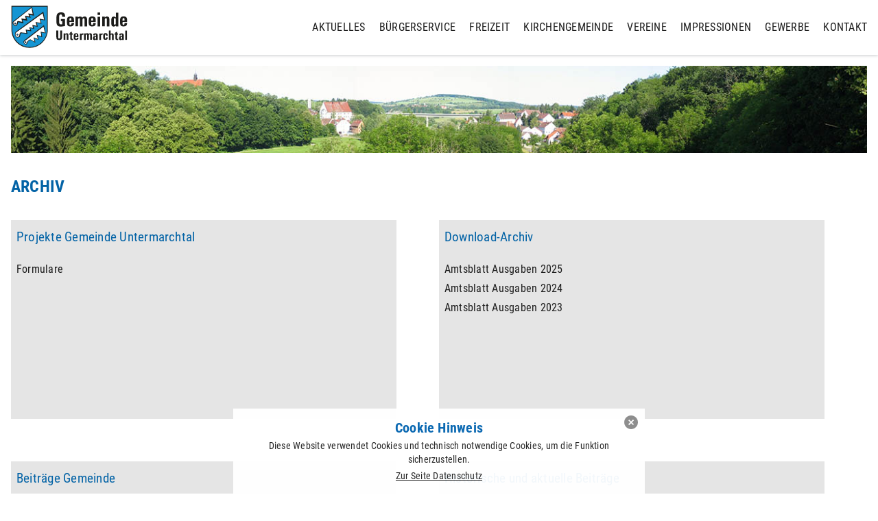

--- FILE ---
content_type: text/html; charset=UTF-8
request_url: https://www.gemeinde-untermarchtal.de/index.php/archiv/
body_size: 6709
content:

<!DOCTYPE html>
<html lang="de" class="no js">

<head>
<meta charset="UTF-8">
<meta http-equiv="cleartype" content="on">

<meta name="handheldfriendly" content="true">
<meta name="mobileoptimized" content="320">
<meta name="viewport" content="width=device-width, inital-scale=1, maximum-scale=1.5, user-scalable=1.0">
<meta name="apple-mobile-web-app-capable" content="yes">
<meta name="apple-mobile-web-app-status-bar-style" content="black">
<meta name="format-detection" content="telephone=no">

<link rel="apple-touch-icon" sizes="57x57" href="https://www.gemeinde-untermarchtal.de/wp-content/themes/gemeinde_untermarchtal/apple-icon-57x57.png">
<link rel="apple-touch-icon" sizes="60x60" href="https://www.gemeinde-untermarchtal.de/wp-content/themes/gemeinde_untermarchtal/apple-icon-60x60.png">
<link rel="apple-touch-icon" sizes="72x72" href="https://www.gemeinde-untermarchtal.de/wp-content/themes/gemeinde_untermarchtal/apple-icon-72x72.png">
<link rel="apple-touch-icon" sizes="76x76" href="https://www.gemeinde-untermarchtal.de/wp-content/themes/gemeinde_untermarchtal/apple-icon-76x76.png">
<link rel="apple-touch-icon" sizes="114x114" href="https://www.gemeinde-untermarchtal.de/wp-content/themes/gemeinde_untermarchtal/apple-icon-114x114.png">
<link rel="apple-touch-icon" sizes="120x120" href="https://www.gemeinde-untermarchtal.de/wp-content/themes/gemeinde_untermarchtal/apple-icon-120x120.png">
<link rel="apple-touch-icon" sizes="144x144" href="https://www.gemeinde-untermarchtal.de/wp-content/themes/gemeinde_untermarchtal/apple-icon-144x144.png">
<link rel="apple-touch-icon" sizes="152x152" href="https://www.gemeinde-untermarchtal.de/wp-content/themes/gemeinde_untermarchtal/apple-icon-152x152.png">
<link rel="apple-touch-icon" sizes="180x180" href="https://www.gemeinde-untermarchtal.de/wp-content/themes/gemeinde_untermarchtal/apple-icon-180x180.png">
<link rel="icon" type="image/png" sizes="192x192"  href="https://www.gemeinde-untermarchtal.de/wp-content/themes/gemeinde_untermarchtal/android-icon-192x192.png">
<link rel="icon" type="image/png" sizes="32x32" href="https://www.gemeinde-untermarchtal.de/wp-content/themes/gemeinde_untermarchtal/favicon-32x32.png">
<link rel="icon" type="image/png" sizes="96x96" href="https://www.gemeinde-untermarchtal.de/wp-content/themes/gemeinde_untermarchtal/favicon-96x96.png">
<link rel="icon" type="image/png" sizes="16x16" href="https://www.gemeinde-untermarchtal.de/wp-content/themes/gemeinde_untermarchtal/favicon-16x16.png">
<link rel="manifest" href="https://www.gemeinde-untermarchtal.de/wp-content/themes/gemeinde_untermarchtal/manifest.json">
<meta name="msapplication-TileColor" content="#ffffff">
<meta name="msapplication-TileImage" content="https://www.gemeinde-untermarchtal.de/wp-content/themes/gemeinde_untermarchtal/ms-icon-144x144.png">
<meta name="theme-color" content="#ffffff">

<link media="all" rel="Stylesheet" type="text/css" href="//www.gemeinde-untermarchtal.de/bilder/sgf-css/style-ef85032a7b28d68e4dc103e729b36fa9.css" />
<link media="all" rel="Stylesheet" type="text/css" href="https://www.gemeinde-untermarchtal.de/wp-content/themes/gemeinde_untermarchtal/source/jquery.fancybox.css?v=2.1.5" />

<style> @font-face{font-family:'Roboto Condensed';font-weight:400;font-style:italic;font-display:swap;src:url('https://www.gemeinde-untermarchtal.de/bilder/fonts_cache/Roboto-Condensed/400-italic/400-italic.woff2') format('woff2'),url('https://www.gemeinde-untermarchtal.de/bilder/fonts_cache/Roboto-Condensed/400-italic/400-italic.woff') format('woff'),url('https://www.gemeinde-untermarchtal.de/bilder/fonts_cache/Roboto-Condensed/400-italic/400-italic.ttf') format('truetype')}@font-face{font-family:'Roboto Condensed';font-weight:400;font-style:normal;font-display:swap;src:url('https://www.gemeinde-untermarchtal.de/bilder/fonts_cache/Roboto-Condensed/400-normal/400-normal.woff2') format('woff2'),url('https://www.gemeinde-untermarchtal.de/bilder/fonts_cache/Roboto-Condensed/400-normal/400-normal.woff') format('woff'),url('https://www.gemeinde-untermarchtal.de/bilder/fonts_cache/Roboto-Condensed/400-normal/400-normal.ttf') format('truetype')}@font-face{font-family:'Roboto Condensed';font-weight:700;font-style:normal;font-display:swap;src:url('https://www.gemeinde-untermarchtal.de/bilder/fonts_cache/Roboto-Condensed/700-normal/700-normal.woff2') format('woff2'),url('https://www.gemeinde-untermarchtal.de/bilder/fonts_cache/Roboto-Condensed/700-normal/700-normal.woff') format('woff'),url('https://www.gemeinde-untermarchtal.de/bilder/fonts_cache/Roboto-Condensed/700-normal/700-normal.ttf') format('truetype')}</style><meta name='robots' content='index, follow, max-image-preview:large, max-snippet:-1, max-video-preview:-1' />

	<!-- This site is optimized with the Yoast SEO plugin v26.7 - https://yoast.com/wordpress/plugins/seo/ -->
	<title>Archiv - Gemeinde Untermarchtal</title>
	<link rel="canonical" href="https://www.gemeinde-untermarchtal.de/index.php/archiv/" />
	<meta property="og:locale" content="de_DE" />
	<meta property="og:type" content="article" />
	<meta property="og:title" content="Archiv - Gemeinde Untermarchtal" />
	<meta property="og:url" content="https://www.gemeinde-untermarchtal.de/index.php/archiv/" />
	<meta property="og:site_name" content="Gemeinde Untermarchtal" />
	<meta property="article:modified_time" content="2016-09-17T14:15:45+00:00" />
	<meta name="twitter:card" content="summary_large_image" />
	<script type="application/ld+json" class="yoast-schema-graph">{"@context":"https://schema.org","@graph":[{"@type":"WebPage","@id":"https://www.gemeinde-untermarchtal.de/index.php/archiv/","url":"https://www.gemeinde-untermarchtal.de/index.php/archiv/","name":"Archiv - Gemeinde Untermarchtal","isPartOf":{"@id":"https://www.gemeinde-untermarchtal.de/#website"},"datePublished":"2016-09-02T19:06:39+00:00","dateModified":"2016-09-17T14:15:45+00:00","breadcrumb":{"@id":"https://www.gemeinde-untermarchtal.de/index.php/archiv/#breadcrumb"},"inLanguage":"de","potentialAction":[{"@type":"ReadAction","target":["https://www.gemeinde-untermarchtal.de/index.php/archiv/"]}]},{"@type":"BreadcrumbList","@id":"https://www.gemeinde-untermarchtal.de/index.php/archiv/#breadcrumb","itemListElement":[{"@type":"ListItem","position":1,"name":"Startseite","item":"https://www.gemeinde-untermarchtal.de/"},{"@type":"ListItem","position":2,"name":"Archiv"}]},{"@type":"WebSite","@id":"https://www.gemeinde-untermarchtal.de/#website","url":"https://www.gemeinde-untermarchtal.de/","name":"Gemeinde Untermarchtal","description":"Gemeinde Untermarchtal","potentialAction":[{"@type":"SearchAction","target":{"@type":"EntryPoint","urlTemplate":"https://www.gemeinde-untermarchtal.de/?s={search_term_string}"},"query-input":{"@type":"PropertyValueSpecification","valueRequired":true,"valueName":"search_term_string"}}],"inLanguage":"de"}]}</script>
	<!-- / Yoast SEO plugin. -->


<link rel="alternate" title="oEmbed (JSON)" type="application/json+oembed" href="https://www.gemeinde-untermarchtal.de/index.php/wp-json/oembed/1.0/embed?url=https%3A%2F%2Fwww.gemeinde-untermarchtal.de%2Findex.php%2Farchiv%2F" />
<link rel="alternate" title="oEmbed (XML)" type="text/xml+oembed" href="https://www.gemeinde-untermarchtal.de/index.php/wp-json/oembed/1.0/embed?url=https%3A%2F%2Fwww.gemeinde-untermarchtal.de%2Findex.php%2Farchiv%2F&#038;format=xml" />
		
	<link rel='stylesheet' id='contact-form-7-group-css' href='https://www.gemeinde-untermarchtal.de/wp-content/plugins/bwp-minify/min/?f=wp-content/plugins/contact-form-7/includes/css/styles.css' type='text/css' media='all' />
<link rel='stylesheet' id='wp-paginate-group-css' href='https://www.gemeinde-untermarchtal.de/wp-content/plugins/bwp-minify/min/?f=wp-content/themes/gemeinde_untermarchtal/css/wp-paginate.css' type='text/css' media='screen' />
<script type="text/javascript" src="https://www.gemeinde-untermarchtal.de/wp-includes/js/jquery/jquery.min.js?ver=3.7.1" id="jquery-core-js"></script>
<script type="text/javascript" src="https://www.gemeinde-untermarchtal.de/wp-includes/js/jquery/jquery-migrate.min.js?ver=3.4.1" id="jquery-migrate-js"></script>
<link rel="https://api.w.org/" href="https://www.gemeinde-untermarchtal.de/index.php/wp-json/" /><link rel="alternate" title="JSON" type="application/json" href="https://www.gemeinde-untermarchtal.de/index.php/wp-json/wp/v2/pages/262" /><link rel="EditURI" type="application/rsd+xml" title="RSD" href="https://www.gemeinde-untermarchtal.de/xmlrpc.php?rsd" />
<meta name="generator" content="WordPress 6.9" />
<link rel='shortlink' href='https://www.gemeinde-untermarchtal.de/?p=262' />
<style type="text/css" media="screen">
  #cookie-law{position:fixed;bottom:0;left:0;right:0;text-align:center;z-index:9999}
#cookie-law > div{background:#fff;opacity:.95;width:75%!important;max-width:600px;margin:auto;padding:.75rem;display:inline-block;position:relative}
#cookie-law h4{font-family:'Roboto Condensed',sans-serif;font-size:1.25rem;line-height:2rem;text-align:center;font-weight:700;color:#0063af;text-decoration:uppercase}#cookie-law p{font-family:'Roboto Condensed',sans-serif;font-size:.875rem;line-height:1.25rem;text-align:center;font-weight:400;color:#1d1d1d}
#cookie-law p a{display:block;color:#1d1d1d;text-decoration:underline;line-height:1.75rem}
a.close-cookie-banner{position:absolute;top:0;right:0;margin:10px;display:block;width:20px;height:20px;background:url(https://www.gemeinde-untermarchtal.de/wp-content/plugins/creare-eu-cookie-law-banner/images/close.png) no-repeat;background-size:20px!important}
a.close-cookie-banner span{display:none!important}</style>
 
</head>

<body>
<header id="fixedHeader" role="banner">
<nav id="mainnav-top" role="navigation">

	<div class="wappen">
    <a href="http://www.gemeinde-untermarchtal.de/" title="Gemeinde Untermarchtal | Startseite">
    <img src="https://www.gemeinde-untermarchtal.de/wp-content/themes/gemeinde_untermarchtal/_wappen/wappen_gemeinde_untermarchtal.svg" width="180" height="70" alt="Wappen der Gemeinde Untermarchtal" title="Gemeinde Untermarchtal | Startseite">
    </a>
    </div><!--END WAPPEN GEMEINDE UNTERMARCHTAL -->
    
    <div class="main-navigation">
    <div id="nav-trigger"><span>Menü</span></div>
    <ul>
    
   	<div class="menu-hauptmenue-container"><ul id="menu-hauptmenue" class="main-navigation"><li id="menu-item-30" class="menu-item menu-item-type-post_type menu-item-object-page menu-item-30"><a href="https://www.gemeinde-untermarchtal.de/index.php/aktuelles/">Aktuelles</a></li>
<li id="menu-item-29" class="menu-item menu-item-type-post_type menu-item-object-page menu-item-29"><a href="https://www.gemeinde-untermarchtal.de/index.php/buergerservice/">Bürgerservice</a></li>
<li id="menu-item-28" class="menu-item menu-item-type-post_type menu-item-object-page menu-item-28"><a href="https://www.gemeinde-untermarchtal.de/index.php/freizeit/">Freizeit</a></li>
<li id="menu-item-27" class="menu-item menu-item-type-post_type menu-item-object-page menu-item-27"><a href="https://www.gemeinde-untermarchtal.de/index.php/kirchengemeinde/">Kirchengemeinde</a></li>
<li id="menu-item-26" class="menu-item menu-item-type-post_type menu-item-object-page menu-item-26"><a href="https://www.gemeinde-untermarchtal.de/index.php/vereine-in-untermarchtal/">Vereine</a></li>
<li id="menu-item-25" class="menu-item menu-item-type-post_type menu-item-object-page menu-item-25"><a href="https://www.gemeinde-untermarchtal.de/index.php/impressionen/">Impressionen</a></li>
<li id="menu-item-24" class="menu-item menu-item-type-post_type menu-item-object-page menu-item-24"><a href="https://www.gemeinde-untermarchtal.de/index.php/gewerbe/">Gewerbe</a></li>
<li id="menu-item-23" class="menu-item menu-item-type-post_type menu-item-object-page menu-item-23"><a href="https://www.gemeinde-untermarchtal.de/index.php/kontakt-zur-gemeinde-untermarchtal/">Kontakt</a></li>
</ul></div>
    </ul>
    </div><!--END NAVIGATION -->
    <nav id="nav-mobile"></nav>
    
</nav><!--END NAVIGATION -->

</header><!--END HEADER -->

<main id="homepageContent" role="main">
<div class="container--template-default clearfix">
    
<section class="image-landscape-container">
    <ul>
	<li>
    <img src="/bilder/banner/untermarchtal_panorama.jpg" alt="Gemeinde Untermarchtal Panorama" />			
	</li>
    </ul>
</section><!-- END CONTAINER TEMPLATE -->
    
<section class="page-builder--layout_B clearfix">

<div class="page-index-w100">

<div class="content-left">
    
<div class="text-wysiwyg-editor">
    
    <h1>Archiv</h1>
    
    <p></p>
</div><!-- END WYSIWYG EDITOR -->
  
  	<div class="archivPage-Container">
    
    <div class="pageMenu__menuList min-height">
   <li id="text-25" class="widget widget_text"><h2>Projekte Gemeinde Untermarchtal</h2>			<div class="textwidget"></div>
		</li>
    <ul>
        
		<div class="menu-archiv-menu01-container"><ul id="menu-archiv-menu01" class="pageMenu__menu"><li id="menu-item-511" class="menu-item menu-item-type-post_type menu-item-object-page menu-item-511"><a href="https://www.gemeinde-untermarchtal.de/index.php/formulare/">Formulare</a></li>
</ul></div>        
    </ul>
    </div>
    
    <div class="pageMenu__menuList min-height">
   <li id="text-28" class="widget widget_text"><h2>Download-Archiv</h2>			<div class="textwidget"></div>
		</li>
    <ul>
        
		<div class="menu-archiv-menu02-container"><ul id="menu-archiv-menu02" class="pageMenu__menu"><li id="menu-item-5376" class="menu-item menu-item-type-post_type menu-item-object-page menu-item-5376"><a href="https://www.gemeinde-untermarchtal.de/index.php/amtsblatt-ausgaben-2025/">Amtsblatt Ausgaben 2025</a></li>
<li id="menu-item-5377" class="menu-item menu-item-type-post_type menu-item-object-page menu-item-5377"><a href="https://www.gemeinde-untermarchtal.de/index.php/amtsblatt-ausgaben-2024/">Amtsblatt Ausgaben 2024</a></li>
<li id="menu-item-4698" class="menu-item menu-item-type-post_type menu-item-object-page menu-item-4698"><a href="https://www.gemeinde-untermarchtal.de/index.php/amtsblatt-ausgaben-2023/">Amtsblatt Ausgaben 2023</a></li>
</ul></div>        
    </ul>
    </div>
    
    </div>
    <div class="archivPage-Container">
    
    <div class="pageMenu__menuList min-height">
    <li id="text-26" class="widget widget_text"><h2>Beiträge Gemeinde</h2>			<div class="textwidget"></div>
		</li>
    <ul>
        
		        
    </ul>
    </div>
    
    <div class="pageMenu__menuList min-height">
    <li id="text-27" class="widget widget_text"><h2>Historische und aktuelle Beiträge</h2>			<div class="textwidget"></div>
		</li>
    <ul>
        
		        
    </ul>
    </div>
    
    </div><!-- END ARCHIV PAGE CONTAINER -->
        
</div><!-- END CONTENT LEFT -->

    
</div>
</div><!-- END CONTAINER PAGE TEMPLATE -->

</main><!-- END MAIN CONTAINER -->

<footer id="footer-wrapper" role="contentinfo">
<div class="footer-inner-wrap">
    <div class="footer-block01">
        <h5>Gemeinde Untermarchtal</h5>
        <ul>
            <li>Bahnhofstraße 4</li>
            <li>89617 Untermarchtal</li>
            <li>Telefon: 07393 - 91 73 83</li>
            <li>Fax: 07393 - 91 73 84</li>
            <li>EMail: info@gemeinde-untermarchtal.de</li>
        </ul>
    </div>
    <div class="footer-block02">
        <h5>Öffnungszeiten Rathaus</h5>
        <ul>
            <li>Montag bis Donnerstag:</li>
            <li>08:00 &ndash; 12:00 Uhr &amp; 13:30 &ndash; 17:00 Uhr</li>
            <li>Freitag:</li>
            <li>08:00 &ndash; 12:00 Uhr</li>
            <li>Mittwoch-Nachmittag geschlossen.</li>
        </ul>
        <div class="footer-widgetbox">
        <p><div class="footer-widgetbox"><h5>DHL Paket-Shop</h5>			<div class="textwidget">Ein Vor-Ort-Service im Infozentrum für unsere Bürger in Untermarchtal.</div>
		</div></p>
        </div>
    </div>
    <div class="footer-navigation">
        <h5>Weitere Seiten für unsere Bürger</h5>
        <ul>
           
           	<div class="menu-footer-menu-container"><ul id="menu-footer-menu" class="menu-footer-menu-container"><li id="menu-item-119" class="menu-item menu-item-type-post_type menu-item-object-page menu-item-119"><a href="https://www.gemeinde-untermarchtal.de/index.php/gebuehren-und-steuern/">Gebühren und Steuern</a></li>
<li id="menu-item-252" class="menu-item menu-item-type-post_type menu-item-object-page menu-item-252"><a href="https://www.gemeinde-untermarchtal.de/index.php/verwaltungsgemeinschaft-munderkingen/">VG Munderkingen</a></li>
<li id="menu-item-4526" class="menu-item menu-item-type-post_type menu-item-object-page menu-item-4526"><a href="https://www.gemeinde-untermarchtal.de/index.php/der-adkflex-im-bereich-ehingen-munderkingen/">ADKflex Rufbus</a></li>
</ul></div>    
        </ul>
     <div class="footer-liste"> 
        <ul>
        
        <div class="footer-liste"><h5>Download (PDF)</h5>			<div class="textwidget"><li><a href="http://formulare.gemeinde-untermarchtal.de/Veranstaltungskalender-2026.pdf" title="Veranstaltungskalender Untermarchtal 2025" target="_blank">Veranstaltungskalender Untermarchtal 2026</a></li>
<li><a href="http://formulare.gemeinde-untermarchtal.de/Veranstaltungskalender-2026-VG-Munderkingen.pdf" title="Veranstaltungskalender VG Munderkingen 2026" target="_blank">Veranstaltungskalender 2026 VG Munderkingen</a></li>
<li><a href="http://formulare.gemeinde-untermarchtal.de/Abfuhrtermine-Blaue-Tonne-2026.pdf" title="Blaue Tonne" target="_blank">Blaue Tonne 2026</a></li>
<li><a href="http://formulare.gemeinde-untermarchtal.de/Formular_Maengelcheck.pdf" title="Mängelcheck" target="_blank">Mängelcheck</a></li>
<li><a href="https://www.gemeinde-untermarchtal.de/formulare/Friedhofssatzung_2020.pdf" target="_blank">Friedhofssatzung (PDF)</a></li>
</div>
		</div>           
        </ul>
    </div><!-- END FOOTER LISTE -->
    
    </div>
</div><!-- END FOOTER INNER WRAP -->
    <div class="footer-small">
        <ul>
        
			<div class="menu-extra-menu-container"><ul id="menu-extra-menu" class="footer-small"><li id="menu-item-37" class="menu-item menu-item-type-post_type menu-item-object-page menu-item-37"><a href="https://www.gemeinde-untermarchtal.de/index.php/impressum/">Impressum</a></li>
<li id="menu-item-38" class="menu-item menu-item-type-post_type menu-item-object-page menu-item-38"><a href="https://www.gemeinde-untermarchtal.de/index.php/datenschutz/">Datenschutz</a></li>
<li id="menu-item-39" class="menu-item menu-item-type-post_type menu-item-object-page menu-item-home menu-item-39"><a href="https://www.gemeinde-untermarchtal.de/">Startseite</a></li>
</ul></div>        
        </ul>
    </div>
</footer><!-- END FOOTER WRAPPER -->
    
<!-- JAVASCRIPT PHP SCRIPT -->
    
<script src="https://www.gemeinde-untermarchtal.de/wp-content/themes/gemeinde_untermarchtal/js/scripte.php"></script>

<!-- FANCYBOX -->

<script type="text/javascript" src="https://www.gemeinde-untermarchtal.de/wp-content/themes/gemeinde_untermarchtal/source/jquery.fancybox.js?v=2.1.5"></script>

<script type="text/javascript">
$(document).ready(function() {
			
$('.fancybox').fancybox();

$(".fancybox-effects-a").fancybox({
    helpers: {
    title : {
    type : 'outside'
},
    overlay : {
	speedOut : 0
					}
}
});

$(".fancybox-effects-b").fancybox({
    openEffect  : 'none',
    closeEffect	: 'none',
    helpers : {
    title : {
	type : 'over'
				}
}
});


$(".fancybox-effects-c").fancybox({
wrapCSS    : 'fancybox-custom',
closeClick : true,
openEffect : 'none',
helpers : {
title : {
type : 'inside'
},
overlay : {
css : {
'background' : 'rgba(238,238,238,0.85)'
				}
}
}
});

$(".fancybox-effects-d").fancybox({
padding: 0,
openEffect : 'elastic',
openSpeed  : 150,
closeEffect : 'elastic',
closeSpeed  : 250,
loseClick : true,
helpers : {
overlay : null
				}
});

});
</script>

<!-- MOBILE NAVIGATION -->

<script>
$(document).ready(function(){$("#nav-mobile").html($(".main-navigation").html()),$("#nav-trigger span").click(function(){$("nav#nav-mobile ul").hasClass("expanded")?($("nav#nav-mobile ul.expanded").removeClass("expanded").slideUp(250),$(this).removeClass("open")):($("nav#nav-mobile ul").addClass("expanded").slideDown(250),$(this).addClass("open"))})});
</script>

<script type="speculationrules">
{"prefetch":[{"source":"document","where":{"and":[{"href_matches":"/*"},{"not":{"href_matches":["/wp-*.php","/wp-admin/*","/bilder/*","/wp-content/*","/wp-content/plugins/*","/wp-content/themes/gemeinde_untermarchtal/*","/*\\?(.+)"]}},{"not":{"selector_matches":"a[rel~=\"nofollow\"]"}},{"not":{"selector_matches":".no-prefetch, .no-prefetch a"}}]},"eagerness":"conservative"}]}
</script>
<script type="text/javascript">
  var dropCookie = true;
  var cookieDuration = 14; 
  var cookieName = 'complianceCookie';
  var cookieValue = 'on';
    var privacyMessage = "";

  jQuery(document).ready(function($) {
    privacyMessage = jQuery('#hidden-cookie-message').html();
      	if(checkCookie(window.cookieName) != window.cookieValue){
  		createDiv(true); 
  		window.setTimeout(function() {
      		$('#cookie-law').fadeOut();
  		}, 10000);
  	}
  });
</script>
<div id="hidden-cookie-message" style="display:none;">
  <div>
    <h4>Cookie Hinweis</h4>
<p>Diese Website verwendet Cookies und technisch notwendige Cookies, um die Funktion sicherzustellen. <a href="https://www.gemeinde-untermarchtal.de/index.php/datenschutz/">Zur Seite Datenschutz</a></p>    <a class="close-cookie-banner" href="javascript:void(0);" onclick="jQuery(this).parent().parent().hide();"><span>Close</span></a>
  </div>
</div>
<script type='text/javascript' src='https://www.gemeinde-untermarchtal.de/wp-content/plugins/bwp-minify/min/?f=wp-includes/js/dist/hooks.min.js,wp-includes/js/dist/i18n.min.js,wp-content/plugins/contact-form-7/includes/swv/js/index.js,wp-content/plugins/contact-form-7/includes/js/index.js,wp-content/plugins/creare-eu-cookie-law-banner/js/eu-cookie-law.js'></script>
<script id="wp-emoji-settings" type="application/json">
{"baseUrl":"https://s.w.org/images/core/emoji/17.0.2/72x72/","ext":".png","svgUrl":"https://s.w.org/images/core/emoji/17.0.2/svg/","svgExt":".svg","source":{"concatemoji":"https://www.gemeinde-untermarchtal.de/wp-includes/js/wp-emoji-release.min.js?ver=6.9"}}
</script>
<script type="module">
/* <![CDATA[ */
/*! This file is auto-generated */
const a=JSON.parse(document.getElementById("wp-emoji-settings").textContent),o=(window._wpemojiSettings=a,"wpEmojiSettingsSupports"),s=["flag","emoji"];function i(e){try{var t={supportTests:e,timestamp:(new Date).valueOf()};sessionStorage.setItem(o,JSON.stringify(t))}catch(e){}}function c(e,t,n){e.clearRect(0,0,e.canvas.width,e.canvas.height),e.fillText(t,0,0);t=new Uint32Array(e.getImageData(0,0,e.canvas.width,e.canvas.height).data);e.clearRect(0,0,e.canvas.width,e.canvas.height),e.fillText(n,0,0);const a=new Uint32Array(e.getImageData(0,0,e.canvas.width,e.canvas.height).data);return t.every((e,t)=>e===a[t])}function p(e,t){e.clearRect(0,0,e.canvas.width,e.canvas.height),e.fillText(t,0,0);var n=e.getImageData(16,16,1,1);for(let e=0;e<n.data.length;e++)if(0!==n.data[e])return!1;return!0}function u(e,t,n,a){switch(t){case"flag":return n(e,"\ud83c\udff3\ufe0f\u200d\u26a7\ufe0f","\ud83c\udff3\ufe0f\u200b\u26a7\ufe0f")?!1:!n(e,"\ud83c\udde8\ud83c\uddf6","\ud83c\udde8\u200b\ud83c\uddf6")&&!n(e,"\ud83c\udff4\udb40\udc67\udb40\udc62\udb40\udc65\udb40\udc6e\udb40\udc67\udb40\udc7f","\ud83c\udff4\u200b\udb40\udc67\u200b\udb40\udc62\u200b\udb40\udc65\u200b\udb40\udc6e\u200b\udb40\udc67\u200b\udb40\udc7f");case"emoji":return!a(e,"\ud83e\u1fac8")}return!1}function f(e,t,n,a){let r;const o=(r="undefined"!=typeof WorkerGlobalScope&&self instanceof WorkerGlobalScope?new OffscreenCanvas(300,150):document.createElement("canvas")).getContext("2d",{willReadFrequently:!0}),s=(o.textBaseline="top",o.font="600 32px Arial",{});return e.forEach(e=>{s[e]=t(o,e,n,a)}),s}function r(e){var t=document.createElement("script");t.src=e,t.defer=!0,document.head.appendChild(t)}a.supports={everything:!0,everythingExceptFlag:!0},new Promise(t=>{let n=function(){try{var e=JSON.parse(sessionStorage.getItem(o));if("object"==typeof e&&"number"==typeof e.timestamp&&(new Date).valueOf()<e.timestamp+604800&&"object"==typeof e.supportTests)return e.supportTests}catch(e){}return null}();if(!n){if("undefined"!=typeof Worker&&"undefined"!=typeof OffscreenCanvas&&"undefined"!=typeof URL&&URL.createObjectURL&&"undefined"!=typeof Blob)try{var e="postMessage("+f.toString()+"("+[JSON.stringify(s),u.toString(),c.toString(),p.toString()].join(",")+"));",a=new Blob([e],{type:"text/javascript"});const r=new Worker(URL.createObjectURL(a),{name:"wpTestEmojiSupports"});return void(r.onmessage=e=>{i(n=e.data),r.terminate(),t(n)})}catch(e){}i(n=f(s,u,c,p))}t(n)}).then(e=>{for(const n in e)a.supports[n]=e[n],a.supports.everything=a.supports.everything&&a.supports[n],"flag"!==n&&(a.supports.everythingExceptFlag=a.supports.everythingExceptFlag&&a.supports[n]);var t;a.supports.everythingExceptFlag=a.supports.everythingExceptFlag&&!a.supports.flag,a.supports.everything||((t=a.source||{}).concatemoji?r(t.concatemoji):t.wpemoji&&t.twemoji&&(r(t.twemoji),r(t.wpemoji)))});
//# sourceURL=https://www.gemeinde-untermarchtal.de/wp-includes/js/wp-emoji-loader.min.js
/* ]]> */
</script>
    
</body>
</html>

--- FILE ---
content_type: text/css
request_url: https://www.gemeinde-untermarchtal.de/bilder/sgf-css/style-ef85032a7b28d68e4dc103e729b36fa9.css
body_size: 22150
content:
@charset "UTF-8";

/************************************************************************************
*
* Theme Name: 		Gemeinde Untermarchtal
* Theme URI:		http://www.gemeinde-untermarchtal.de
* Description: 		WP-Theme Gemeinde Untermarchtal
* Author:			Schlegel Werbung und Gemeinde Untermarchtal
* Author URI:		http://www.schlegel-werbung.de
* Version:			1.0
* License:          Schlegel Werbung
* License URI:      http://www.schlegel-werbung.de
*
************************************************************************************/

@font-face {
	font-family: "Roboto Condensed";
	font-weight: 400;
	font-style: normal;
	src: local('Roboto Condensed'), local('RobotoCondensed-Regular'), url(//www.gemeinde-untermarchtal.de/bilder/sgf-css/ieVl2ZhZI2eCN5jzbjEETS9weq8-19K7DQk6YvM.woff2) format('woff2'), url(//www.gemeinde-untermarchtal.de/bilder/sgf-css/ieVl2ZhZI2eCN5jzbjEETS9weq8-19K7Cw.woff) format('woff');
	unicode-range: U+0000-00FF, U+0131, U+0152-0153, U+02BB-02BC, U+02C6, U+02DA, U+02DC, U+2000-206F, U+2074, U+20AC, U+2122, U+2191, U+2193, U+2212, U+2215, U+FEFF, U+FFFD;
}
@font-face {
	font-family: "Roboto Condensed";
	font-weight: 400;
	font-style: italic;
	src: local('Roboto Condensed Italic'), local('RobotoCondensed-Italic'), url(//www.gemeinde-untermarchtal.de/bilder/sgf-css/ieVj2ZhZI2eCN5jzbjEETS9weq8-19eLDwM9QPFUew.woff2) format('woff2'), url(//www.gemeinde-untermarchtal.de/bilder/sgf-css/ieVj2ZhZI2eCN5jzbjEETS9weq8-19eLDwM7.woff) format('woff');
	unicode-range: U+0000-00FF, U+0131, U+0152-0153, U+02BB-02BC, U+02C6, U+02DA, U+02DC, U+2000-206F, U+2074, U+20AC, U+2122, U+2191, U+2193, U+2212, U+2215, U+FEFF, U+FFFD;
}
@font-face {
	font-family: "Roboto Condensed";
	font-weight: 700;
	font-style: normal;
	src: local('Roboto Condensed Bold'), local('RobotoCondensed-Bold'), url(//www.gemeinde-untermarchtal.de/bilder/sgf-css/ieVi2ZhZI2eCN5jzbjEETS9weq8-32meGCQYb9lecyU.woff2) format('woff2'), url(//www.gemeinde-untermarchtal.de/bilder/sgf-css/ieVi2ZhZI2eCN5jzbjEETS9weq8-32meGCQYaQ.woff) format('woff');
	unicode-range: U+0000-00FF, U+0131, U+0152-0153, U+02BB-02BC, U+02C6, U+02DA, U+02DC, U+2000-206F, U+2074, U+20AC, U+2122, U+2191, U+2193, U+2212, U+2215, U+FEFF, U+FFFD;
}
@import url("genericons/genericons.css");
@import url("css/wp-paginate.css");

/************************************************************************************
*
* RESET AND HELPERS
*
************************************************************************************/

* {
    list-style: none outside none;
    border: none;
    margin: 0;
    padding: 0;
    outline: none;
    text-decoration: none;
    box-sizing: border-box
}

form,
fieldset {
    margin: 0;
    padding: 0;
    border-style: none;
    color: #151515
}

button::-moz-focus-inner,
input::-moz-focus-inner {
    border: 0;
    padding: 0
}

button,
input[type="button"],
input[type="reset"],
input[type="file"],
input[type="submit"] {
    -webkit-appearance: none;
    border-radius: 0;
    cursor: pointer
}

input[type="text"],
input[type="tel"],
input[type="email"],
input[type="url"],
input[type="password"],
input[type="search"],
textarea {
    -webkit-appearance: none;
    border-radius: 0
}

input[type=checkbox] {
    height: 1rem;
    width: 1rem;
    margin: 0;
    padding: 0
}

.wpcf7-form-control-wrap.accept-this {
    float: left;
    margin: 0 .5rem 0 -1rem;
    font-family: 'Roboto Condensed', sans-serif;
    font-weight: 400;
    font-size: 1rem;
    line-height: 1.5rem;
    text-align: left;
    color: #0063af
}

article,
aside,
figcaption,
figure,
footer,
header,
main,
nav,
section {
    display: block
}

html {
    font-family: 'Roboto Condensed', sans-serif;
    font-family: Arial, Helvetica, sans-serif;
    font-weight: normal;
    font-size: 100%;
    font-size: 16px;
    font-size: 1rem;
    letter-spacing: .015rem;
    color: #000;
    -webkit-text-size-adjust: 100%;
    text-size-adjust: 100%;
    vertical-align: baseline;
    text-rendering: optimizelegibility
}

body {
    position: relative;
    background: none no-repeat scroll 0% 0% #fff;
    -moz-osx-font-smoothing: grayscale;
    overflow-x: hidden;
    z-index: 0
}

*:before,
*:after {
    -o-box-sizing: border-box;
    box-sizing: border-box
}

*::before {
    box-sizing: border-box
}

.clearfix:before,
.clearfix:after {
    content: "";
    display: table
}

.clearfix:after {
    clear: both
}

.clearfix {
    zoom: 1
}

img {
    border: none;
    -ms-interpolation-mode: bicubic
}

a {
    cursor: pointer;
    margin: 0;
    outline: none;
    text-decoration: none
}

a:visited,
a:hover,
a:focus,
a:active {
    text-decoration: none;
    outline: none;
    transition: color 0.5s ease-in-out, background 0.5s ease-in-out, opacity 0.5s ease-in-out, border-color 0.5s ease-in-out
}

address,
em,
strong {
    font-style: normal
}

/************************************************************************************
*
* WEBFONTS
*
************************************************************************************/

h1,
h2,
h3,
h4,
h5,
h6 {
    font-family: 'Roboto Condensed', sans-serif;
    font-weight: 700;
    color: #0063af
}

ul,
p {
    font-family: 'Roboto Condensed', sans-serif;
    font-weight: 400
}

/************************************************************************************
*
* HELPERS
*
************************************************************************************/

.clearer {
    width: 100%;
    display: block;
    height: 1px;
    margin: 1rem 0
}

.textwidget a .only-phone {
    padding: .5rem 0;
    color: #1d1d1d
}

.responsive-banner {
    width: 100%;
    height: auto;
    margin: 1rem auto
}

/************************************************************************************
*
* SELEKTOREN
*
************************************************************************************/

header[role="banner"] {
    width: 100%;
    margin: 0;
    padding: 0;
    position: relative;
    -o-box-sizing: border-box;
    box-sizing: border-box
}

nav[role="navigation"] {
    width: 100%;
    margin: 0;
    padding: 0;
    position: relative;
    -o-box-sizing: border-box;
    box-sizing: border-box
}

main[role="main"] {
    width: 100%;
    margin: 0;
    padding: 0;
    position: relative;
    -o-box-sizing: border-box;
    box-sizing: border-box;
    background: none repeat scroll 0% 0%
}

footer[role="contentinfo"] {
    width: 100%;
    margin: 0 auto;
    padding: 0;
    position: relative;
    -o-box-sizing: border-box;
    box-sizing: border-box;
    background: none repeat scroll 0% 0% #0063af
}

/************************************************************************************
*
* FIXED HEADER // NAVIGATION
*
************************************************************************************/

#fixedHeader {
    width: 100%;
    height: 5rem;
    position: fixed;
    top: 0;
    left: 0;
    background: #fff;
    box-shadow: 0 .063em .25em rgba(37, 50, 55, .25);
    transition-duration: .5s;
    transition-timing-function: cubic-bezier(0.215, 0.610, 0.355, 1.000);
    transition-property: -webkit-transform;
    transition-property: transform;
    transition-property: transform, -webkit-transform;
    z-index: 100
}

#mainnav-top {
    width: 100%;
    max-width: 1280px;
    height: auto;
    margin: 0 auto;
    padding: 0 1rem;
    display: block;
    overflow: hidden;
    position: relative;
    box-sizing: border-box;
    -webkit-overflow-scrolling: touch;
    background: none repeat scroll 0 0
}

.wappen {
    width: 20%;
    height: 5rem;
    display: block;
    float: left
}

.wappen img {
    width: 180px;
    max-width: 100%;
    height: 70px;
    display: block;
    margin: .275rem 0 0 0
}

.main-navigation {
    height: 5rem;
    display: block;
    float: right
}

.main-navigation ul {
    font-family: 'Roboto Condensed', sans-serif;
    font-weight: 400;
    font-size: 1rem;
    line-height: 5rem;
    color: #1d1d1d;
    text-transform: uppercase;
    float: right
}

.main-navigation li {
    display: inline-block;
    margin: 0 0 0 1rem
}

.main-navigation li a {
    color: #1d1d1d
}

.main-navigation li a:hover {
    color: #0363A6
}

.main-navigation li.active {
    color: #0363A6
}

.main-navigation .current-menu-item a {
    color: #0363A6
}

/* MOBILE TRIGGER
-------------------------------------------------------------- */

#nav-trigger {
    display: none;
    text-align: center
}

#nav-trigger span {
    display: block;
    padding: 1rem 0;
    background: #fff;
    font-family: 'Roboto Condensed', sans-serif;
    font-weight: 700;
    font-size: 1rem;
    color: #1d1d1d;
    cursor: pointer;
    text-transform: uppercase
}

nav#nav-mobile {
    position: relative;
    display: none
}

nav#nav-mobile ul {
    width: 100%;
    height: 400px;
    font-family: 'Roboto Condensed', sans-serif;
    font-weight: 400;
    font-size: 1rem;
    line-height: 2.25rem;
    color: #1d1d1d;
    text-transform: uppercase;
    float: none;
    display: none;
    list-style-type: none;
    position: fixed;
    top: 0;
    right: 0;
    margin: 0 auto;
    background: #fff;
    box-shadow: 0 .063em .25em rgba(37, 50, 55, .25);
    transition-duration: .5s;
    transition-timing-function: cubic-bezier(0.215, 0.610, 0.355, 1.000);
    transition-property: -webkit-transform;
    transition-property: transform;
    transition-property: transform, -webkit-transform
}

nav#nav-mobile li {
    display: block;
    padding: 5px 0;
    margin: 0;
    text-align: center
}

nav#nav-mobile li:last-child {
    border-bottom: none
}

nav#nav-mobile li a {
    display: block;
    color: #1d1d1d;
    padding: 0
}

nav#nav-mobile li a:hover {
    color: #1d1d1d
}

nav#nav-mobile .current-menu-item a {
    color: #0363A6
}

/************************************************************************************
*
* BASE LAYOUT
*
************************************************************************************/

#homepageContent {
    width: 100%;
    max-width: 100vw;
    height: auto;
    margin: 5rem auto 0;
    padding: 0;
    display: block;
    overflow: hidden;
    position: relative;
    box-sizing: border-box;
    -webkit-overflow-scrolling: touch;
    background: none repeat scroll 0 0
}

/************************************************************************************
*
* BACKGROUND COLOR
*
************************************************************************************/

.bkgd-cssfff {
    background: #fff
}

.bkgd-csse3e3e3 {
    background: #e3e3e3
}

.bkgd-css0e97d5 {
    background: #0e97d5
}

.bkgd-css0063af {
    background: #0063af
}


a.btn-backlink {
    font-size: 1rem;
    font-weight: 600;
    line-height: 1.275rem;
    color: #0363A6;
    padding: .25rem 0;
    border-bottom: 1px solid #0363A6;
}

a.btn-backlink:hover {
    color: #1d1d1d
}

/************************************************************************************
*
* GENERICONS
*
************************************************************************************/

.genericon-download:before {
    content: '\f50b';
    font-size: .875rem;
    line-height: 1.5rem;
    color: #1d1d1d;
    padding: 0 .5rem 0 0
}

.genericon-next:before {
    content: '\f429';
    font-size: .875rem;
    line-height: 1.5rem;
    ;
    color: #1d1d1d;
    padding: 0 .5rem 0 0
}

span.genericon-download:before {
    content: '\f50b';
    font-size: .875rem;
    line-height: 1.5rem;
    ;
    color: #1d1d1d;
    padding: 0 .5rem 0 0
}

span.genericon-next:before {
    content: '\f429';
    font-size: .875rem;
    line-height: 1.5rem;
    ;
    color: #1d1d1d;
    padding: 0 .5rem 0 0
}

/************************************************************************************
*
* HTML FRONTPAGE-TEMPLATE
*
************************************************************************************/

.frontpage--template {
    width: 100vw;
    max-width: 1280px;
    height: auto;
    margin: 1rem auto 2rem;
    padding: 0 1rem;
    display: block;
    overflow: hidden;
    position: relative;
    box-sizing: border-box
}

.frontpage--template::after {
    content: "";
    display: table;
    clear: both
}

.container-fluid {
    width: 100%;
    display: t;
    float: left;
    -o-box-sizing: border-box;
    box-sizing: border-box;
    overflow: hidden;
    clear: both
}

.content-first {
    display: table-cell
}

.content-second {
    display: table-cell
}

.content-third {
    display: table-cell
}

.content-fourth {
    display: table-cell
}

.intro-box-left {
    width: 49%;
    min-height: 500px;
    float: left;
    display: block;
    overflow: hidden;
    position: relative;
    box-sizing: border-box
}

.offset {
    margin: 0 1% 0 0
}

.intro-box-right {
    width: 49%;
    min-height: 500px;
    float: right;
    display: block;
    overflow: hidden;
    position: relative;
    box-sizing: border-box
}

.margin-block {
    margin: 2rem 0
}

.main-content_half {
    display: block;
    padding: 1rem
}

.main-title h1 {
    font-size: 1.25rem;
    font-weight: 600;
    line-height: 2.275rem;
    color: #0063af;
    text-transform: uppercase;
    margin: 0 0 1rem 0
}

.main-text h2 {
    font-size: 1.125rem;
    font-weight: 600;
    line-height: 2.25rem;
    color: #0063af;
    text-transform: inherit;
    white-space: pre-wrap
}

.main-text p {
    font-size: 1rem;
    font-weight: 400;
    line-height: 1.75rem;
    color: #1d1d1d;
    text-align: left;
    white-space: pre-wrap;
    word-wrap: break-word;
    -ms-hyphens: auto;
    hyphens: auto;
    -webkit-hyphens: auto;
    -moz-hyphens: auto
}

.main-text p a {
    display: inline-block;
    color: #1d1d1d;
    text-decoration: underline;
    letter-spacing: .125rem;
    padding: .25rem 0
}

.case-right-panel {
    font-family: 'Roboto Condensed', sans-serif;
    font-weight: 400;
    display: block;
    padding: 1rem 1rem 0
}

.news-wrapper_content {
    width: 100%;
    display: block
}

.news-wrapper_content {
    font-size: 1rem;
    color: #1d1d1d;
    text-transform: inherit;
    line-height: 2.75rem;
    text-align: left;
    margin: 0 0 1.5rem 0
}

.news-wrapper_content h2 {
    font-size: 1.125rem;
    font-weight: 700;
    line-height: 1.275rem;
    color: #fff;
    text-transform: uppercase;
    white-space: pre-wrap;
    padding: .5rem;
    background: #0e97d5
}

.news-wrapper_content ul {
    font-size: 1rem;
    color: #1d1d1d;
    text-transform: inherit;
    line-height: 2.75rem;
    text-align: left;
    margin: 0 0 .75rem 0;
    background: #fff
}

.news-wrapper_content li {
    display: list-item;
    padding: 0;
    border-bottom: 1px solid #d3dcf1
}

.news-wrapper_content li:last-child {
    border-bottom: none
}

.news-wrapper_content li span.datetime {
    margin: 0;
    padding: 0;
    font-weight: 400;
    display: inline-block;
    width: 110px
}

.news-wrapper_content li {
    margin: 0;
    padding: 0 .5rem;
    font-weight: 700
}

.news-wrapper_content li a {
    color: #1d1d1d;
    font-weight: 400
}

.news-wrapper_content li > .bnt-more {
    position: relative;
    display: inline-block;
    font-size: 1rem;
    line-height: 1.75rem;
    color: #1d1d1d;
    font-weight: 700;
    letter-spacing: .125rem;
    text-transform: uppercase;
    margin: 1rem 0;
    padding: .25rem 0
}

.content-elements {
    display: block;
    overflow: hidden
}

.heading-small-center h3 {
    font-family: 'Roboto Condensed', sans-serif;
    font-weight: 700;
    font-size: 1.125rem;
    line-height: 1.125rem;
    color: #0063af;
    text-transform: uppercase;
    text-align: center;
    white-space: pre-wrap;
    padding: 4rem 0
}

.display-list-images {
    width: 100%;
    display: block;
    position: relative;
    float: left;
    margin: 0;
    padding: 1rem 0
}

.col {
    float: left;
    position: relative;
    margin: 0;
    padding: 0
}

.link-01,
.link-02,
.link-03,
.link-04 {
    width: 25%
}

.col-image {
    width: 100%;
    display: block;
    margin: 0;
    box-sizing: border-box
}

.col-image img {
    width: 100%;
    max-width: 320px;
    height: auto;
    display: block;
    margin: 0 auto
}

.modules-container {
    display: block;
    position: relative;
    overflow: hidden
}

.box-featured-content {
    width: 100%;
    margin: 0;
    padding: 0;
    box-sizing: border-box
}

.box-featured-content p strong {
    display: block;
    font-size: 1.125rem;
    font-weight: 600;
    line-height: 1.125rem;
    color: #ad2d25;
    text-transform: uppercase;
    white-space: pre-wrap;
    margin: 0 0 .5rem 0
}

.box-featured-content p {
    width: 68%;
    font-size: 1rem;
    color: #ad2d25;
    text-transform: inherit;
    line-height: 1.5rem;
    text-align: left;
    margin: 0 0 1rem 0;
    padding: 1rem;
    box-sizing: border-box
}

.field-image {
    width: 100%;
    display: -webkit-box;
    display: flex;
    -webkit-user-select: none;
    -moz-user-select: none;
    -ms-user-select: none;
    user-select: none;
    float: left;
    position: relative;
    overflow: hidden;
    box-sizing: border-box
}

.image-large img {
    width: 100%;
    max-width: 640px;
    height: auto;
    float: left;
    display: block
}

.image-small img {
    width: 100%;
    max-width: 320px;
    height: auto;
    float: left;
    display: block
}

.block-left,
.block-right {
    width: 50%;
    float: left
}

.btn {
    display: block;
    padding: 2rem 0;
    vertical-align: middle;
    position: relative;
    z-index: 2;
    -webkit-backface-visibility: hidden;
    -moz-osx-font-smoothing: grayscale
}

.site-link {
    font-family: 'Roboto Condensed', sans-serif;
    font-size: .875rem;
    letter-spacing: .125rem;
    font-weight: 400;
    color: #fff;
    text-transform: uppercase;
    text-align: center
}

.site-link:focus {
    outline: none
}

/************************************************************************************
*
* STARTSEITE TEASER - Februar 2019
*
************************************************************************************/

.container-content {
    width: 100%;
    max-width: 1280px;
    height: auto;
    margin: 2rem auto;
    padding: 2rem 1rem;
    display: block;
    overflow: hidden;
    position: relative
}

.section-title h2 {
    font-size: 1.25rem;
    font-weight: 700;
    line-height: 1.275rem;
    color: #e3e3e3;
    text-transform: uppercase;
}

.section-lastupdate date {
    font-size: .875rem;
    color: #e3e3e3;
    text-transform: inherit;
    line-height: 2.25rem;
    text-align: left;
    margin: .5rem 0
}

.teaser-content {
    display: -webkit-box;
    display: flex;
    -webkit-box-pack: start;
    justify-content: flex-start;
    align-content: space-between;
    margin: 2rem 0 0 0
}

.teaser-content--item {
    width: 50%;
    display: -webkit-box;
    display: flex;
    -webkit-box-orient: vertical;
    -webkit-box-direction: normal;
    flex-direction: column;
    -webkit-box-pack: start;
    justify-content: flex-start;
    position: relative;
    height: 240px;
}

.teaser-content--item:last-child {
    padding: 0 1.75rem
}

.teaser-h h3 {
    font-size: 1.125rem;
    font-weight: 700;
    line-height: 1.275rem;
    color: #fff;
    text-transform: uppercase;
    margin: 0 0 .5rem 0
}

.teaser-p h4 {
    font-size: 1.125rem;
    font-weight: 400;
    line-height: 1.5rem;
    color: #0063af;
    text-align: left;
    margin: 0 0 .75rem 0
}

.teaser-p p {
    font-size: 1rem;
    font-weight: 400;
    line-height: 1.75rem;
    color: #fff;
    text-align: left;
}

.teaser-p p a {
    color: #fff;
    text-decoration: underline
}

.teaser-p ul {
    font-size: 1rem;
    font-weight: 400;
    line-height: 1.75rem;
    color: #fff;
    text-align: left;
    margin: .5rem 0;
}

.teaser-p li {
    display: list-item
}

.teaser-p li a {
    color: #fff;
    text-decoration: underline
}

.btn-pagelink {
    font-family: 'Roboto Condensed', sans-serif;
    font-size: .875rem;
    letter-spacing: .125rem;
    font-weight: 700;
    color: #0e97d5;
    text-transform: uppercase;
    text-align: center;
    background: #fff;
    margin: 1rem 0;
    padding: 1rem;
    width: 50%;
    display: block;
    position: absolute;
    bottom: 0;
}

/************************************************************************************
*
* TEMPLATE FRONTPAGE SLIDER
*
************************************************************************************/

.frontpage-slider-container {
    width: 100%;
    height: auto;
    margin: 0 auto;
    display: block
}

.frontpage-slider-container {
    overflow: hidden;
    position: relative
}

.frontpage-slider-container ul li {
    position: absolute;
    display: none;
    float: left;
    left: 0;
    top: 0
}

.frontpage-slider-container ul li:first-child {
    position: relative;
    display: block;
    float: left
}

.frontpage-slider-container ul img {
    width: 100%;
    max-width: 100%;
    height: auto;
    display: block;
    float: left
}

/************************************************************************************
*
* TEMPLATE DEFAULT // IMAGE BANNER
*
************************************************************************************/

.container--template-default {
    width: 100vw;
    max-width: 1280px;
    height: auto;
    margin: 1rem auto 2rem;
    padding: 0 1rem;
    display: block;
    overflow: hidden;
    position: relative;
    box-sizing: border-box
}

.container--template-default::after {
    content: "";
    display: table;
    clear: both
}

.image-landscape-container {
    width: 100%;
    height: auto;
    margin: 0 auto;
    display: block
}

.image-landscape-container {
    overflow: hidden;
    position: relative
}

.image-landscape-container ul li {
    position: absolute;
    display: none;
    float: left;
    left: 0;
    top: 0
}

.image-landscape-container ul li:first-child {
    position: relative;
    display: block;
    float: left
}

.image-landscape-container ul img {
    width: 100%;
    max-width: 100%;
    height: auto;
    display: block;
    float: left
}

/************************************************************************************
*
* AKTUELLES 
*
************************************************************************************/

.page-builder--news-entry {
    display: block
}

.page-builder--news-entry {
    width: 100%;
    margin: 0;
    padding: 2rem 1rem;
    position: relative;
    overflow: hidden;
    box-sizing: border-box
}

.articleContainer {
    width: 70%;
    margin: 0;
    padding: 0;
    float: left;
    position: relative;
    overflow: hidden;
    box-sizing: border-box
}

aside#sidebar {
    width: 30%;
    margin: 0;
    padding: 0;
    float: left;
    position: relative;
    overflow: hidden;
    box-sizing: border-box
}

.entry-header-content-wrapper {
    width: 100%;
    display: block;
    margin: 0;
    padding: 0
}

h1.entry-title {
    font-family: 'Roboto Condensed', sans-serif;
    font-size: 1.5rem;
    font-weight: 700;
    line-height: 2.5rem;
    color: #0363A6;
    text-transform: uppercase;
    white-space: pre-wrap;
    margin: 0 0 2rem 0
}

.wrapper-main-content-single {
    width: 100%;
    margin: 2rem 0;
    text-align: left
}

.wysiwyg-editor {
    width: 95%;
    margin: 0 0 2rem 0;
    font-family: 'Roboto Condensed', sans-serif;
    font-weight: 400;
    font-size: 1rem;
    line-height: 1.575rem;
    color: #1d1d1d;
    word-wrap: break-word;
    -ms-hyphens: auto;
    hyphens: auto;
    -webkit-hyphens: auto;
    -moz-hyphens: auto
}

.wysiwyg-editor strong {
    font-weight: 700
}

.wysiwyg-editor h2 {
    font-family: 'Roboto Condensed', sans-serif;
    font-weight: 700;
    font-size: 1.175rem;
    line-height: 2.175rem;
    color: #0363A6;
    text-transform: inherit;
    white-space: pre-wrap
}

.wysiwyg-editor h2 a {
    color: #0363A6
}

.wysiwyg-editor h3 {
    font-family: 'Roboto Condensed', sans-serif;
    font-weight: 400;
    font-size: 1.15rem;
    line-height: 1.75rem;
    color: #0063af;
    text-transform: inherit;
    white-space: pre-wrap;
    margin: 0 0 1rem 0
}

.wysiwyg-editor h3:nth-child(odd) {
    margin: 1rem 0
}

.wysiwyg-editor h3:nth-child(even) {
    margin: 1rem 0
}

.wysiwyg-editor h3:last-child {
    margin: 1rem 0
}

.wysiwyg-editor h4 {
    font-family: 'Roboto Condensed', sans-serif;
    font-weight: 400;
    font-style: italic;
    font-size: 1rem;
    line-height: 1.75rem;
    color: #1d1d1d;
    text-transform: inherit;
    margin: 1rem 0 .5rem 0
}

.wysiwyg-editor h5 {
    font-family: 'Roboto Condensed', sans-serif;
    font-weight: 400;
    font-size: 1rem;
    line-height: 1.5rem;
    color: #1d1d1d;
    text-transform: inherit;
    font-style: italic;
    margin: .5rem 0
}

.wysiwyg-editor h6 {
    font-family: 'Roboto Condensed', sans-serif;
    font-weight: 400;
    font-size: 1rem;
    line-height: 1.5rem;
    color: #1d1d1d;
    text-transform: inherit
}

.blogmeta {
    width: 100%;
    display: block;
    margin: 1rem 0;
    font-size: .875rem;
    font-weight: 700
}

.blogmeta ul {
    margin: 1rem 0;
    font-size: .875rem;
    color: #1d1d1d
}

.blogmeta ul li {
    display: inline-block;
    padding: 0 1rem 0 0;
    color: #0e97d5;
    font-weight: 700
}

.blogmeta ul li a {
    color: #0e97d5
}

.wysiwyg-editor p {
    width: 96%;
    margin: 0 0 .5rem 0;
    font-family: 'Roboto Condensed', sans-serif;
    font-weight: 400;
    font-size: 1rem;
    line-height: 1.575rem;
    color: #1d1d1d;
    word-wrap: break-word;
    -ms-hyphens: auto;
    hyphens: auto;
    -webkit-hyphens: auto;
    -moz-hyphens: auto
}

.wysiwyg-editor p strong {
    font-weight: 700
}

.wysiwyg-editor p a {
    color: #0e97d5
}

.wysiwyg-editor a {
    color: #0e97d5
}

.wysiwyg-editor ul {
    margin: 0 0 1rem 0;
    font-family: 'Roboto Condensed', sans-serif;
    font-weight: 400;
    font-size: 1rem;
    line-height: 1.75rem;
    color: #1d1d1d
}

.wysiwyg-editor li {
    display: list-item
}

a.more-link {
    color: #0e97d5;
    display: inline-block
}

.post-navigation {
    width: 100%;
    display: block;
    margin: 4rem 0 2rem 0;
    overflow: hidden
}

.post-navigation a {
    color: #1d1d1d
}

h2.screen-reader-text {
    font-family: 'Roboto Condensed', sans-serif;
    font-weight: 400;
    font-size: 1.175rem;
    line-height: 1.5rem;
    color: #0363A6;
    text-transform: inherit;
    white-space: pre-wrap
}

.nav-links {
    width: 100%;
    display: block
}

.nav-previous {
    width: 50%;
    float: left;
    display: inline-block;
    font-size: .875rem;
    line-height: 2rem;
    color: #1d1d1d;
    height: 2rem;
    padding: 1rem 0
}

.nav-previous:hover {
    color: #1d1d1d;
    height: 2rem
}

.nav-next {
    width: 50%;
    float: left;
    display: inline-block;
    font-size: .875rem;
    line-height: 2rem;
    color: #1d1d1d;
    height: 2rem;
    padding: 1rem 0
}

.nav-next:hover {
    color: #1d1d1d;
    height: 2rem
}

.paginate-wrapper {
    width: 100%;
    display: block;
    margin: 0;
    padding: 3rem 0
}

/************************************************************************************
*
* BEITRAGSBILDER UND BILDUNTERSCHRIFT
*
************************************************************************************/

img.alignnone.size-full {
    width: 100%;
    max-width: 760px;
    height: auto;
    display: block;
    margin: 2rem 0
}

p.wp-caption-text {
    font-family: 'Roboto Condensed', sans-serif;
    font-weight: 400;
    font-style: italic;
    font-size: .875rem;
    line-height: 1.275rem;
    color: #0363A6;
    margin: 0 0 1rem 0;
    padding: .25rem;
    word-wrap: break-word;
    -ms-hyphens: auto;
    hyphens: auto;
    -webkit-hyphens: auto;
    -moz-hyphens: auto
}

/************************************************************************************
*
* SIDEBAR FÜR BEITRÄGE
*
************************************************************************************/

aside#sidebar h4 {
    font-family: 'Roboto Condensed', sans-serif;
    font-size: 1rem;
    font-weight: 700;
    line-height: 1rem;
    color: #fff;
    text-transform: uppercase;
    text-align: left;
    padding: .75rem;
    background: #0e97d5;
    -webkit-box-decoration-break: clone;
    box-decoration-break: clone
}

.nav-sidebar {
    width: 100%
}

.nav-sidebar {
    display: block;
    margin: 0;
    background: #fff
}

.nav-sidebar ul {
    font-family: 'Roboto Condensed', sans-serif;
    font-weight: 400;
    font-size: 1rem;
    color: #1d1d1d;
    text-transform: inherit;
    line-height: 2.75rem;
    text-align: left;
    margin: 0 0 2rem 0
}

.nav-sidebar ul li {
    display: list-item;
    padding: 0 .75rem;
    border-bottom: 1px solid #d3dcf1
}

.nav-sidebar ul li:last-child {
    border-bottom: none
}

.nav-sidebar ul li a {
    display: block;
    color: #000
}

aside#sidebar.nav-sidebar.textwidget ul li:last-child {
    border-bottom: none
}

/************************************************************************************
*
* BEITRÄGE NACH THEMEN
*
************************************************************************************/

.postdate {
    width: 100%;
    display: block;
    margin: 0;
    font-size: .875rem
}

.postdate ul {
    margin: 1rem 0;
    font-size: .875rem;
    color: #1d1d1d
}

.postdate ul li {
    display: inline-block;
    padding: 0;
    color: #1d1d1d;
    font-weight: 700
}

/************************************************************************************
*
* TEMPLATE LAYOUT A // 
*
************************************************************************************/

.page-builder--layout_A {
    display: block
}

.page-builder--layout_A {
    width: 100%;
    margin: 0;
    padding: 2rem 1rem;
    position: relative;
    overflow: hidden;
    box-sizing: border-box
}

.page-index-w100 {
    width: 100%;
    display: block
}

.content-left {
    width: 70%;
    display: block;
    float: left
}

.content-right {
    display: block;
    float: left
}

.text-wysiwyg-editor {
    width: 96%;
    margin: 0;
    text-align: left
}

.text-wysiwyg-editor h1 {
    font-family: 'Roboto Condensed', sans-serif;
    font-size: 1.5rem;
    font-weight: 700;
    line-height: 2.5rem;
    color: #0363A6;
    text-transform: uppercase;
    white-space: pre-wrap;
    margin: 0 0 2rem 0
}

.text-wysiwyg-editor h2 {
    font-family: 'Roboto Condensed', sans-serif;
    font-weight: 700;
    font-size: 1.175rem;
    line-height: 2.175rem;
    color: #0363A6;
    text-transform: inherit;
    white-space: pre-wrap;
    margin: 1rem 0 0 0
}

.text-wysiwyg-editor h3 {
    font-family: 'Roboto Condensed', sans-serif;
    font-weight: 400;
    font-size: 1.5rem;
    line-height: 1.75rem;
    color: #0e97d5;
    text-transform: inherit;
    white-space: pre-wrap;
    margin: 2rem 0 0 0
}

.text-wysiwyg-editor h4 {
    font-family: 'Roboto Condensed', sans-serif;
    font-weight: 400;
    font-size: 1.25rem;
    line-height: 1.75rem;
    color: #0e97d5;
    text-transform: inherit;
    margin: 1rem 0 .25rem 0
}

.text-wysiwyg-editor,
.text-wysiwyg-editor p {
    width: 86%;
    margin: .5rem 0 1rem 0;
    font-family: 'Roboto Condensed', sans-serif;
    font-weight: 400;
    font-size: 1rem;
    line-height: 1.5rem;
    color: #1d1d1d;
    -ms-hyphens: auto;
    hyphens: auto;
    -webkit-hyphens: auto;
    -moz-hyphens: auto
}

.text-wysiwyg-editor p:last-of-type {
    margin: 0 0 1rem 0
}

.text-wysiwyg-editor p a {
    color: #0063af
}

.text-wysiwyg-editor a {
    color: #0063af
}

.text-wysiwyg-editor strong {
    font-family: 'Roboto Condensed', sans-serif;
    font-weight: 700;
    font-size: 1rem;
    line-height: 2.5rem
}

.text-wysiwyg-editor ul {
    font-family: 'Roboto Condensed', sans-serif;
    font-weight: 400;
    font-size: 1rem;
    line-height: 1.75rem;
    color: #1d1d1d;
    padding: 1rem
}

.text-wysiwyg-editor li {
    display: list-item;
    list-style-type: disc;
    list-style-position: outside
}

.text-wysiwyg-editor li a {
    display: inline-block;
    color: #0363A6
}

.text-wysiwyg-editor li a:hover {
    color: #1d1d1d;
    text-decoration: underline
}

/************************************************************************************
*
* WYSIWYG TEXT EDITOR 2
*
************************************************************************************/

.text-wysiwyg-editor__2 {
    width: 96%;
    margin: 0;
    text-align: left
}

.text-wysiwyg-editor__2 h1 {
    font-family: 'Roboto Condensed', sans-serif;
    font-size: 1.5rem;
    font-weight: 700;
    line-height: 2.5rem;
    color: #0363A6;
    text-transform: uppercase;
    white-space: pre-wrap;
    margin: 0 0 2rem 0
}

.text-wysiwyg-editor__2 h2 {
    font-family: 'Roboto Condensed', sans-serif;
    font-weight: 700;
    font-size: 1.175rem;
    line-height: 2.175rem;
    color: #0363A6;
    text-transform: inherit;
    white-space: pre-wrap;
    margin: 1rem 0 0 0
}

.text-wysiwyg-editor__2 h3 {
    font-family: 'Roboto Condensed', sans-serif;
    font-weight: 400;
    font-size: 1rem;
    line-height: 1.75rem;
    color: #0e97d5;
    text-transform: inherit;
    white-space: pre-wrap;
    margin: 2rem 0 0 0
}

.text-wysiwyg-editor__2 h4 {
    font-family: 'Roboto Condensed', sans-serif;
    font-weight: 400;
    font-size: 1rem;
    line-height: 1.75rem;
    color: #0e97d5;
    text-transform: inherit;
    margin: 1rem 0 .25rem 0
}

.text-wysiwyg-editor__2 p {
    width: 91%;
    margin: .5rem 0 1rem 0;
    font-family: 'Roboto Condensed', sans-serif;
    font-weight: 400;
    font-size: 1rem;
    line-height: 1.5rem;
    color: #1d1d1d;
    white-space: pre-wrap;
    word-wrap: break-word;
    -ms-hyphens: auto;
    hyphens: auto;
    -webkit-hyphens: auto;
    -moz-hyphens: auto
}

.text-wysiwyg-editor__2 p:last-of-type {
    margin: 0 0 1rem 0
}

.text-wysiwyg-editor__2 p a {
    color: #0063af
}

.text-wysiwyg-editor__2 strong {
    font-family: 'Roboto Condensed', sans-serif;
    font-weight: 700;
    font-size: 1rem;
    line-height: 1.5rem
}

.text-wysiwyg-editor__2 ul {
    font-family: 'Roboto Condensed', sans-serif;
    font-weight: 400;
    font-size: 1rem;
    line-height: 1.75rem;
    color: #1d1d1d;
    padding: .5rem 0
}

.text-wysiwyg-editor__2 li {
    display: list-item
}

.text-wysiwyg-editor__2 li a {
    display: inline-block;
    color: #0063af
}

/************************************************************************************
*
* WIDGET INFOBOX
*
************************************************************************************/

.widget-infobox {
    display: block;
    padding: 1rem .75rem;
    border: 1px solid #0e97d5
}

.widget-infobox {
    text-align: left
}

.widget-infobox h4 {
    font-family: 'Roboto Condensed', sans-serif;
    font-size: 1rem;
    font-weight: 700;
    line-height: 1.5rem;
    color: #0363A6;
    text-transform: uppercase;
    white-space: pre-wrap;
    margin: 0 0 1rem 0
}

.widget-infobox a {
    color: #0363A6
}

.widget-infobox ul {
    font-family: 'Roboto Condensed', sans-serif;
    font-weight: 400;
    font-size: 1rem;
    line-height: 1.75rem;
    color: #1d1d1d;
    margin: 0
}

.widget-infobox li {
    display: list-item
}

.widget-infobox li strong {
    font-weight: 700
}

.widget-infobox li a {
    color: #0363A6
}

.widget-infobox li a:hover {
    color: #0363A6
}

.widget-infobox .textwidget {
    font-family: 'Roboto Condensed', sans-serif;
    font-weight: 400;
    font-size: 1rem;
    line-height: 1.5rem;
    color: #1d1d1d;
    margin: 0
}

.widget-infobox .textwidget {
    display: list-item
}

.min-width {
    min-width: 300px
}

/************************************************************************************
*
* LAYOUT AC // ACCORDION CSS SYSTEM
*
************************************************************************************/

.layout-content-ac {
    width: 100%;
    display: block;
    padding: 1rem 0;
    position: relative;
    overflow: hidden;
    box-sizing: border-box
}

.ac-container {
    width: 70%;
    margin: 1rem 0;
    text-align: left
}

.ac-container label {
    padding: 1rem;
    position: relative;
    z-index: 20;
    display: block;
    height: auto;
    cursor: pointer;
    color: #1d1d1d;
    font-size: 1.275rem;
    font-family: 'Roboto Condensed', sans-serif;
    font-weight: 700;
    line-height: 2rem;
    text-transform: uppercase;
    background: #fff;
    margin: 0 0 1rem 0
}

.ac-container label:hover {
    background: #0e97d5;
    transition: color 0.5s ease-in-out, background 0.5s ease-in-out, opacity 0.5s ease-in-out, border-color 0.5s ease-in-out
}

.ac-container input:checked + label,
.ac-container input:checked + label:hover {
    background: #0e97d5;
    color: #1d1d1d;
    cursor: pointer
}

.ac-container label:after {
    content: '';
    position: absolute;
    width: 24px;
    height: 24px;
    right: 32px;
    top: 20px;
    background: transparent url(_svg-icons/down-arrow.svg) no-repeat center center
}

.ac-container input:checked + label:after {
    background-image: url(_svg-icons/up-arrow.svg)
}

.ac-container input {
    display: none
}

.ac-container article {
    margin-top: -1px;
    overflow: hidden;
    height: 0;
    position: relative;
    z-index: 10;
    transition: height .3s ease-in-out, box-shadow .6s linear;
    background: #fff
}

.ac-container input:checked ~ article {
    transition: height .5s ease-in-out, box-shadow .1s linear;
    margin: 0 0 2rem 0;
    border-bottom: 1px solid #0e97d5
}

.ac-container input:checked ~ article.ac-container-1 {
    height: 340px
}

.ac-container input:checked ~ article.ac-container-2 {
    height: 260px
}

.ac-container input:checked ~ article.ac-container-3 {
    height: 400px
}

.ac-container input:checked ~ article.ac-container-4 {
    height: 340px
}

.ac-container input:checked ~ article.ac-container-5 {
    height: 340px
}

.ac-container input:checked ~ article.ac-container-6 {
    height: 260px
}

.ac-container input:checked ~ article.ac-container-7 {
    height: 320px
}

.ac-container input:checked ~ article.ac-container-8 {
    height: 520px
}

.ac-container input:checked ~ article.ac-container-9 {
    height: 360px
}

.ac-container input:checked ~ article.ac-container-10 {
    height: 620px
}

.ac-container input:checked ~ article.ac-container-11 {
    height: 770px
}

.ac-container input:checked ~ article.ac-container-12 {
    height: 260px
}

.service-container {
    width: 100%;
    display: block;
    position: relative;
    overflow: hidden
}

.flexible_content_field {
    width: 50%;
    margin: 0 0 .5rem 0;
    padding: .5rem 0;
    float: left;
    box-sizing: border-box
}

.flexible_content_field h3 {
    font-family: 'Roboto Condensed', sans-serif;
    font-size: 1rem;
    font-weight: 700;
    line-height: 1.275rem;
    color: #0e97d5;
    text-transform: uppercase;
    text-align: left;
    margin: .5rem 1rem
}

.flexible_content_field p {
    font-family: 'Roboto Condensed', sans-serif;
    font-weight: 400;
    font-size: 1rem;
    line-height: 1.5rem;
    word-wrap: break-word;
    color: #1d1d1d;
    padding: .25rem 1rem
}

.flexible_content_field p strong {
    font-weight: 700
}

.flexible_content_field p a,
.flexible_content_field li a {
    color: #0063af
}

.flexible_content_field p a:hover,
.flexible_content_field li a:hover {
    color: #0063af
}

.flexible_content_field ul {
    font-family: 'Roboto Condensed', sans-serif;
    font-weight: 400;
    font-size: 1rem;
    line-height: 1.75rem;
    color: #1d1d1d;
    padding: .25rem 1rem
}

.flexible_content_field li {
    display: list-item
}

.flexible_content_field li a {
    display: inline-block
}

/************************************************************************************
*
* TEMPLATE UNTERSEITE - LAYOUT 01
*
************************************************************************************/

.wp--acf_content-field {
    width: 100%;
    display: block;
    padding: 1rem 0;
    position: relative;
    overflow: hidden;
    box-sizing: border-box
}

.wp--acf_wrapper-w50 {
    width: 50%;
    float: left;
    display: block;
    position: relative;
    margin: 0
}

.wp--acf_wrapper-w100 {
    width: 100%;
    float: left;
    display: block;
    position: relative
}

.acf-box-pagetext,
.acf-box-picture {
    display: block;
    position: relative;
    overflow: hidden
}

.acf-box-pagetext h3 {
    display: block;
    font-family: 'Roboto Condensed', sans-serif;
    font-weight: 700;
    font-size: 1rem;
    color: #0363A6;
    text-transform: uppercase;
    line-height: 1.75rem;
    text-align: left;
    margin: 0 0 .75rem 0
}

.acf-box-pagetext ul {
    font-family: 'Roboto Condensed', sans-serif;
    font-weight: 400;
    font-size: 1rem;
    color: #1d1d1d;
    text-transform: inherit;
    line-height: 1.5rem;
    text-align: left
}

.acf-box-pagetext ul:nth-of-type(1) {
    margin: 0 0 .5rem 0
}

.acf-box-pagetext ul li {
    display: list-item
}

.acf-box-pagetext ul li.blue {
    color: #0363A6
}

.only--resp-image {
    width: 100%;
    display: block
}

.only--resp-image img {
    width: 100%;
    max-width: 760px;
    height: auto;
    display: block
}

.pageNav-left,
.pageNav-right {
    width: 50%;
    float: left
}

/************************************************************************************
*
* GOOGLE MAP
*
************************************************************************************/

.map {
    width: 100%;
    max-width: 760px;
    height: 600px;
    position: relative;
    overflow: hidden;
    display: block;
    border: 1px solid #fff;
    box-sizing: border-box
}

/************************************************************************************
*
* TEMPLATE UNTERMARCHTAL ZWISCHEN GESTERN UND MORGEN - WP_SINGLEPAGE
*
************************************************************************************/

.content-articleBody-text {
    width: 100%;
    display: block;
    float: left
}

/************************************************************************************
*
* TEMPLATE KONTAKT
*
************************************************************************************/

.textInside-wrapper {
    width: 100%;
    display: block;
    float: left;
    text-align: left
}

.textInside-text h1 {
    font-family: 'Roboto Condensed', sans-serif;
    font-size: 1.5rem;
    font-weight: 600;
    line-height: 2.5rem;
    color: #0363A6;
    text-transform: uppercase;
    white-space: pre-wrap;
    margin: 0 0 1rem 0
}

.textInside-text h2 {
    font-family: 'Roboto Condensed', sans-serif;
    font-weight: 400;
    font-size: 1.175rem;
    line-height: 2.175rem;
    color: #0363A6;
    text-transform: inherit;
    white-space: pre-wrap
}

.textInside-text h3 {
    font-family: 'Roboto Condensed', sans-serif;
    font-weight: 400;
    font-size: 1rem;
    line-height: 1.5rem;
    color: #0363A6;
    text-transform: inherit;
    white-space: pre-wrap
}

.textInside-text h4 {
    font-family: 'Roboto Condensed', sans-serif;
    font-weight: 400;
    font-size: 1rem;
    line-height: 1.5rem;
    color: #0e97d5;
    text-transform: inherit
}

.textInside-text h5 {
    font-family: 'Roboto Condensed', sans-serif;
    font-weight: 400;
    font-size: 1rem;
    line-height: 1.5rem;
    color: #0e97d5;
    text-transform: inherit
}

.textInside-text p {
    width: 90%;
    margin: 2rem 0;
    font-family: 'Roboto Condensed', sans-serif;
    font-weight: 400;
    font-size: 1rem;
    line-height: 1.5rem;
    color: #1d1d1d;
    word-wrap: break-word;
    -ms-hyphens: auto;
    hyphens: auto;
    -webkit-hyphens: auto;
    -moz-hyphens: auto
}

.textInside-text ul {
    margin: 0 0 2rem 0;
    font-family: 'Roboto Condensed', sans-serif;
    font-weight: 400;
    font-size: 1rem;
    line-height: 1.5rem;
    color: #1d1d1d;
    word-wrap: break-word;
    -ms-hyphens: auto;
    hyphens: auto;
    -webkit-hyphens: auto;
    -moz-hyphens: auto
}

.textInside-text li {
    display: list-item
}

.layout-content-special {
    width: 100%;
    display: block;
    padding: 0;
    position: relative;
    overflow: hidden;
    box-sizing: border-box
}

.employee-block {
    width: 100%;
    display: block;
    margin: 0 0 2rem 0;
    position: relative;
    overflow: hidden;
    clear: both
}

.textInside-headline h2 {
    font-family: 'Roboto Condensed', sans-serif;
    font-weight: 400;
    font-size: 1.175rem;
    line-height: 2.175rem;
    color: #0363A6;
    text-transform: inherit;
    white-space: pre-wrap;
    margin: 2rem 0
}

figure.image-container {
    width: 100%;
    max-width: 300px;
    height: auto;
    display: block;
    box-sizing: border-box
}

.pos01 {
    float: left
}

.pos02 {
    float: left;
    margin: 0 2rem
}

.pos03 {
    float: left
}

figcaption.caption {
    width: 100%;
    max-width: 300px;
    padding: 1rem 1rem 2rem 1rem;
    background: #fff;
    box-sizing: border-box
}

figcaption.caption ul {
    font-family: 'Roboto Condensed', sans-serif;
    font-weight: 400;
    font-size: 1rem;
    color: #1d1d1d;
    word-wrap: break-word;
    -ms-hyphens: auto;
    hyphens: auto;
    -webkit-hyphens: auto;
    -moz-hyphens: auto
}

figcaption.caption li {
    display: list-item;
    line-height: 1.5rem
}

figcaption.caption h4 {
    color: #0363A6;
    font-weight: 400;
    font-size: 1.25rem;
    line-height: 2.75rem
}

.contact-form-block {
    width: 52%;
    display: block;
    margin: 0;
    position: relative;
    overflow: hidden;
    float: left
}

.textInside-headline h3 {
    font-family: 'Roboto Condensed', sans-serif;
    font-weight: 400;
    font-size: 1.175rem;
    line-height: 2rem;
    color: #0363A6;
    text-transform: inherit;
    white-space: pre-wrap;
    margin: 2rem 0
}

/************************************************************************************
*
* FORMULAR
*
************************************************************************************/

.widget-contactForm {
    width: 100%;
    content: "";
    display: block;
    margin: 0 0 2rem 0
}

.wpcf7-form-control-wrap {

    display: block !important;
}

label {
    display: block
}

input {
    width: 91.5%;
    height: 3rem;
    padding: .5rem;
    margin: 0;
    font-family: 'Roboto Condensed', sans-serif;
    font-weight: 400;
    font-size: 1em;
    line-height: 1.5rem;
    text-align: left;
    color: #000;
    background: #fff;
    border: 1px solid #0063af;
    cursor: pointer;
    box-sizing: border-box
}

textarea {
    width: 91.5%;
    height: 12rem;
    margin: 0 0 1rem 0;
    padding: .5rem;
    font-family: 'Roboto Condensed', sans-serif;
    font-weight: 400;
    font-size: 1em;
    line-height: 1.5rem;
    text-align: left;
    color: #000;
    background: #fff;
    cursor: pointer;
    resize: vertical;
    overflow: auto;
    border: 1px solid #0063af;
    box-sizing: border-box
}

input[type=submit] {
    width: 45%;
    height: 4rem;
    margin: 0;
    font-family: 'Roboto Condensed', sans-serif;
    font-weight: 400;
    font-size: 1em;
    line-height: 1em;
    text-align: center;
    color: #fff;
    text-transform: uppercase;
    cursor: pointer;
    background: #0063af;
    -webkit-appearance: none
}

input[type=submit]:hover {
    box-shadow: 1px 1px 2px 1px rgba(29, 29, 29, .4)
}

/************************************************************************************
*
* TEMPLATE FREIZEIT
*
************************************************************************************/

.page-builder--layout_B {
    display: block
}

.page-builder--layout_B {
    width: 100%;
    margin: 0;
    padding: 2rem 1rem;
    position: relative;
    overflow: hidden;
    box-sizing: border-box
}

.page-header_title {
    width: 100%;
    display: block;
    margin: 0;
    text-align: left
}

.page-header_title h1 {
    font-family: 'Roboto Condensed', sans-serif;
    font-size: 1.5rem;
    font-weight: 600;
    line-height: 2.5rem;
    color: #0363A6;
    text-transform: uppercase;
    white-space: pre-wrap;
    margin: 0 0 2rem 0
}

.inner-page-holder {
    width: 100%;
    display: block;
    position: relative;
    overflow: hidden;
    clear: both
}

.content-editorial-box {
    width: 100%;
    display: table;
    margin: 0 0 1rem 0;
    padding: 0;
    box-sizing: border-box;
    clear: both
}

.content_editorial,
.content_editorial_liste {
    width: 100%;
    position: relative;
    display: table;
    margin: 0;
    -o-box-sizing: border-box;
    box-sizing: border-box
}

.content_editorial_liste {
    padding: 2rem 0 0 0;
    border-top: solid 1px #d3dcf1
}

.content_is-type-editroial {
    width: 50%;
    float: left;
    display: block;
    position: relative
}

h3.heading-blue {
    font-family: 'Roboto Condensed', sans-serif;
    font-weight: 400;
    font-size: 1.175rem;
    line-height: 2.175rem;
    color: #0363A6;
    text-transform: inherit;
    margin: 0 1rem
}

.teaser-text p {
    width: 96%;
    margin: 1rem;
    font-family: 'Roboto Condensed', sans-serif;
    font-weight: 400;
    font-size: 1rem;
    line-height: 1.5rem;
    white-space: pre-wrap;
    word-wrap: break-word;
    -ms-hyphens: auto;
    hyphens: auto;
    -webkit-hyphens: auto;
    -moz-hyphens: auto;
    color: #1d1d1d
}

.teaser-list {
    margin: 1rem;
    font-family: 'Roboto Condensed', sans-serif;
    font-weight: 400;
    font-size: 1rem;
    line-height: 1.75rem;
    color: #1d1d1d
}

.teaser-list ul li {
    display: list-item;
    position: relative
}

.teaser-list ul li a {
    color: #ad2d25
}

.teaser-list ul li a:hover {
    color: #1d1d1d;
    text-decoration: underline
}

.btn-2 {
    display: inline-block;
    margin: 0 1rem;
    padding: .75rem 2rem;
    vertical-align: middle;
    position: relative;
    z-index: 2;
    -webkit-backface-visibility: hidden;
    -moz-osx-font-smoothing: grayscale;
    background: #fff;
    border: 1px solid #0363A6
}

.siteLink-more {
    font-family: 'Roboto Condensed', sans-serif;
    font-weight: 400;
    font-size: 1rem;
    line-height: 1.5rem;
    text-transform: uppercase;
    color: #0063af;
    text-align: center
}

.media-image {
    width: 50%;
    float: left;
    display: block
}

.media-image img {
    width: 100%;
    max-width: 600px;
    height: auto;
    display: block
}

.divider {
    width: 100%;
    display: inline-block;
    clear: both;
    margin: 0 0 2rem 0;
    min-height: 300px
}

/************************************************************************************
*
* TEMPLATE DEFAULT UNTERSEITE 
*
************************************************************************************/

.featured-resp-image {
    width: 100%;
    float: left;
    display: block
}

.featured-resp-image img {
    width: 100%;
    max-width: 600px;
    height: auto;
    display: block;
    border: 1px solid #fff
}

.layout-content-panel--acf {
    width: 100%;
    display: block;
    padding: 0;
    position: relative;
    overflow: hidden;
    box-sizing: border-box
}

.content-area {
    width: 100%;
    display: block;
    margin: 2rem 0;
    position: relative;
    overflow: hidden;
    clear: both
}

.content-table {
    display: table;
    width: 100%
}

.smallHeadline h4 {
    font-family: 'Roboto Condensed', sans-serif;
    font-size: 1rem;
    font-weight: 700;
    line-height: 1rem;
    color: #0363A6;
    display: block;
    word-wrap: break-word;
    margin: 1rem 0 .25rem 0
}

.content-table-block {
    display: table;
    vertical-align: middle
}

.content-text-block {
    display: block;
    vertical-align: middle
}

.block-type p {
    width: 78%;
    font-family: 'Roboto Condensed', sans-serif;
    font-weight: 400;
    font-size: 1rem;
    line-height: 1.5rem;
    word-wrap: break-word;
    -ms-hyphens: auto;
    hyphens: auto;
    -webkit-hyphens: auto;
    -moz-hyphens: auto;
    color: #1d1d1d;
    margin: 0 0 .5rem 0
}

.block-type p:last-of-type {
    margin: 0 0 2rem 0
}

.block-type p a {
    color: #0063af
}

.block-type p a:hover {
    color: #1d1d1d
}

.block-type ul {
    font-family: 'Roboto Condensed', sans-serif;
    font-weight: 400;
    font-size: 1rem;
    line-height: 1.75rem;
    color: #1d1d1d;
    margin: 0 0 2rem 0
}

.block-type ul li {
    display: list-item
}

.block-type ul li a {
    color: #0063af
}

.block-type ul li a:hover {
    color: #1d1d1d
}

.margin_bottom {
    margin: 0 0 1rem 0
}

.meta-slider-landscape {
    margin: 2rem 0;
    display: block;
    width: 100%
}

.meta-slider-headline h4 {
    font-family: 'Roboto Condensed', sans-serif;
    font-size: 1rem;
    font-weight: 700;
    line-height: 1rem;
    color: #0363A6;
    text-transform: inherit;
    white-space: pre-wrap;
    margin: 0 0 1rem 0
}

/************************************************************************************
*
* TEMPLATE LAYOUT B // PLUGIN ACF - Tabelle Repeater Field // Veranstaltungen
*
************************************************************************************/

.page-builder--layout_B {
    display: block
}

.page-builder--layout_B {
    width: 100%;
    margin: 0;
    padding: 2rem 0;
    position: relative;
    overflow: hidden;
    box-sizing: border-box
}

.table-inner-wrap {
    width: 100%;
    display: block;
    float: left
}

.calender {
    margin: 2rem 0 0 0
}

ul.calender-block {
    width: 100%;
    display: block;
    clear: both
}

li.table-cell-01,
li.table-cell-02,
li.table-cell-03 {
    font-weight: 400;
    font-size: 1rem;
    line-height: 1.5rem;
    color: #1d1d1d
}

li.table-cell-01:nth-of-type(odd),
li.table-cell-02:nth-of-type(even),
li.table-cell-03:nth-of-type(odd) {
    color: #0e97d5
}

li.table-cell-01 {
    width: 30%;
    display: inline-block;
    padding: 1rem .5rem;
    margin: 0 0 .25rem 0;
    background: rgba(227, 227, 227, .9)
}

li.table-cell-02 {
    width: 30%;
    display: inline-block;
    padding: 1rem .5rem;
    margin: 0 0 .25rem 0;
    background: rgba(227, 227, 227, .9)
}

li.table-cell-03 {
    width: 30%;
    display: inline-block;
    padding: 1rem .5rem;
    margin: 0 0 .25rem 0;
    background: rgba(227, 227, 227, .9)
}

/************************************************************************************
*
* TEMPLATE LAYOUT B // PLUGIN ACF - Tabelle Repeater Field // Amtsblatt
*
************************************************************************************/

.box-default__style1 {
    margin: 2rem 0 0 0
}

ul.list-flex__container {
    width: 50%;
    display: block;
    clear: both
}

li.table-cell-time,
li.table-cell-btn-file {
    font-weight: 400;
    font-size: 1rem;
    line-height: 1.5rem;
    color: #1d1d1d
}

li.table-cell-time {
    width: 49%;
    display: inline-block;
    padding: 1rem .5rem;
    margin: 0 0 .25rem 0;
    box-sizing: border-box;
    background: rgba(227, 227, 227, .9)
}

li.table-cell-btn-file {
    width: 49%;
    display: inline-block;
    padding: 1rem .5rem;
    margin: 0 0 .25rem 0;
    box-sizing: border-box;
    background: rgba(227, 227, 227, .9)
}

li.table-cell-btn-file a {
    color: #0e97d5
}

/************************************************************************************
*
* TEMPLATE LAYOUT B // PLUGIN ACF - Tabelle Repeater Field // Notrufnummern
*
************************************************************************************/

li.table-cell-style1,
li.table-cell-style2 {
    font-weight: 400;
    font-size: 1rem;
    line-height: 1.5rem;
    color: #1d1d1d
}

li.table-cell-style1 {
    width: 49%;
    display: inline-block;
    padding: 1rem .5rem;
    margin: 0 0 .25rem 0;
    box-sizing: border-box;
    background: rgba(227, 227, 227, .9)
}

li.table-cell-style2 {
    width: 49%;
    display: inline-block;
    padding: 1rem .5rem;
    margin: 0 0 .25rem 0;
    box-sizing: border-box;
    background: rgba(227, 227, 227, .9)
}

/************************************************************************************
*
* TEMPLATE LAYOUT B // PLUGIN ACF - Tabelle Repeater Field // Gebühren und Steuern
*
************************************************************************************/

.container_fluid__padding {
    width: 100%;
    margin: 0;
    padding: 0 0 2rem 0;
    display: block;
    float: left
}

.block-align-left,
.block-align-right {
    width: 25%;
    float: left
}

.block-align-left ul,
.block-align-right ul {
    font-weight: 400;
    font-size: 1rem;
    line-height: 1.75rem;
    color: #1d1d1d
}

.block-align-left li,
.block-align-right li {
    display: list-item
}

/************************************************************************************
*
* TEMPLATE LAYOUT B // WIDGETS
*
************************************************************************************/

.grid-container-horizontal {
    width: 100%;
    display: block;
    margin: 0 0 2rem 0;
    position: relative;
    overflow: hidden;
    clear: both
}

.textInside-headline h2 {
    font-family: 'Roboto Condensed', sans-serif;
    font-weight: 400;
    font-size: 1.175rem;
    line-height: 2.175rem;
    color: #0363A6;
    text-transform: inherit;
    white-space: pre-wrap;
    margin: 2rem 0
}

figure.image-container {
    width: 100%;
    max-width: 300px;
    height: auto;
    display: block;
    position: relative;
    overflow: hidden;
    box-sizing: border-box
}

.pos01 {
    float: left
}

.pos02 {
    float: left;
    margin: 0 2rem
}

.pos03 {
    float: left
}

.pos04 {
    float: left;
    margin: 2rem 0
}

.pos05 {
    float: left;
    margin: 2rem
}

.pos06 {
    float: left;
    margin: 2rem 0
}

.pos07 {
    float: left
}

.pos08 {
    float: left;
    margin: 0 2rem
}

figcaption.caption {
    width: 100%;
    max-width: 300px;
    padding: 1rem;
    background: #fff;
    box-sizing: border-box
}

.min-height {
    min-height: 290px
}

figcaption.caption h4 {
    font-weight: 400;
    font-size: 1.25rem;
    line-height: 2.75rem;
    color: #0e97d5
}

figcaption.caption .textwidget {
    font-family: 'Roboto Condensed', sans-serif;
    font-weight: 400;
    font-size: 1rem;
    color: #1d1d1d;
    word-wrap: break-word;
    -ms-hyphens: auto;
    hyphens: auto;
    -webkit-hyphens: auto;
    -moz-hyphens: auto;
    display: list-item;
    line-height: 1.5rem
}

figcaption.caption .textwidget a {
    color: #0063af
}

figcaption.caption .textwidget a:hover {
    color: #0063af
}

.link-pagelink {
    display: block;
    margin: 1rem 0 0 0;
    position: absolute;
    bottom: 2rem
}

/************************************************************************************
*
* IMPRESSIONEN GALERIE
*
************************************************************************************/

.content-inner-gallery {
    width: 100%;
    max-width: 1280px;
    margin: 0;
    padding: 0;
    display: block;
    position: relative;
    -o-box-sizing: border-box;
    box-sizing: border-box
}

.image-section {
    clear: both;
    margin: 0;
    padding: 0
}

.block-gallery {
    display: block;
    float: left;
    margin: 0 1% 1% 0
}

.img_1_of_4 {
    width: 24%
}

.img_1_of_4 img {
    width: 100%;
    max-width: 293px;
    height: auto;
    display: block
}

/************************************************************************************
*
* ARCHIV SEITEN MENU
*
************************************************************************************/

.archivPage-Container {
    width: 100%;
    display: block;
    margin: 2rem 0 5% 0;
    position: relative;
    overflow: hidden;
    clear: both
}

.pageMenu__menuList {
    width: 45%;
    float: left;
    margin: 0 5% 0 0;
    padding: .5rem;
    box-sizing: border-box;
    background: rgba(227, 227, 227, .9)
}

.pageMenu__menuList h2 {
    font-family: 'Roboto Condensed', sans-serif;
    font-weight: 400;
    font-size: 1.175rem;
    line-height: 2.175rem;
    color: #0363A6;
    text-transform: inherit;
    white-space: pre-wrap;
    margin: 0;
    padding: 0 0 1rem 0
}

.pageMenu__menu ul {
    margin: 1rem 0;
    padding: 1rem 0;
    font-weight: 400;
    font-size: 1rem;
    color: #1d1d1d
}

.pageMenu__menu li {
    display: list-item
}

.pageMenu__menu li a {
    display: inline-block;
    line-height: 1.75rem;
    color: #1d1d1d
}

/************************************************************************************
*
* FOOTER
*
************************************************************************************/

.footer-inner-wrap {
    width: 100vw;
    max-width: 1280px;
    height: auto;
    margin: 1rem auto 0;
    padding: 2rem 1rem;
    display: block;
    overflow: hidden;
    position: relative;
    box-sizing: border-box
}

.footer-block01 {
    width: 30%;
    float: left
}

.footer-block02 {
    width: 40%;
    float: left
}

.footer-block01 h5 {
    display: block;
    font-family: 'Roboto Condensed', sans-serif;
    font-weight: 700;
    font-size: 1rem;
    color: #1d1d1d;
    text-transform: uppercase;
    line-height: 1.75rem;
    text-align: left;
    margin: 0 0 .75rem 0
}

.footer-block01 ul {
    font-family: 'Roboto Condensed', sans-serif;
    font-weight: 400;
    font-size: 1rem;
    color: #fff;
    text-transform: inherit;
    line-height: 1.5rem;
    text-align: left
}

.footer-block01 ul li {
    display: list-item
}

.footer-block02 h5 {
    display: block;
    font-family: 'Roboto Condensed', sans-serif;
    font-weight: 700;
    font-size: 1rem;
    color: #1d1d1d;
    text-transform: uppercase;
    line-height: 1.75rem;
    text-align: left;
    margin: 0 0 .75rem 0;
    padding: 0 .5rem
}

.footer-block02 ul {
    font-family: 'Roboto Condensed', sans-serif;
    font-weight: 400;
    font-size: 1rem;
    color: #fff;
    text-transform: inherit;
    line-height: 1.5rem;
    text-align: left;
    margin: 0 0 2rem 0;
    padding: 0 .5rem
}

.footer-block02 ul li {
    display: list-item
}

.footer-widgetbox h5 {
    font-family: 'Roboto Condensed', sans-serif;
    font-weight: 700;
    font-size: 1rem;
    color: #1d1d1d;
    text-transform: uppercase;
    line-height: 1.75rem;
    text-align: left;
    width: 75%;
    display: block;
    margin: 0;
    padding: 1rem .5rem;
    border-top: 1px solid #fff
}

.footer-widgetbox .textwidget {
    width: 70%;
    font-family: 'Roboto Condensed', sans-serif;
    font-weight: 400;
    font-size: 1rem;
    color: #fff;
    text-transform: inherit;
    line-height: 1.5rem;
    text-align: left;
    padding: 0 .5rem
}

.footer-navigation {
    width: 30%;
    float: left
}

.footer-navigation h5 {
    display: block;
    font-family: 'Roboto Condensed', sans-serif;
    font-weight: 700;
    font-size: 1rem;
    color: #1d1d1d;
    text-transform: uppercase;
    line-height: 1.75rem;
    text-align: left;
    margin: 0 0 .75rem 0;
    padding: 0 .5rem
}

.footer-navigation ul {
    display: block;
    font-family: 'Roboto Condensed', sans-serif;
    font-weight: 400;
    font-size: 1rem;
    color: #000;
    text-transform: inherit;
    line-height: 1.75rem;
    text-align: left;
    padding: 0 .5rem
}

.footer-navigation ul::after {
    content: "";
    height: 1rem;
    display: table;
    clear: both
}

.footer-navigation ul li a {
    display: list-item;
    color: #fff
}

.footer-liste h5 {
    display: block;
    font-family: 'Roboto Condensed', sans-serif;
    font-weight: 700;
    font-size: 1rem;
    color: #1d1d1d;
    text-transform: uppercase;
    line-height: 1.75rem;
    text-align: left;
    margin: 0 0 .75rem 0;
    padding: 0
}

.footer-liste ul {
    display: block;
    font-family: 'Roboto Condensed', sans-serif;
    font-weight: 400;
    font-size: 1rem;
    color: #000;
    text-transform: inherit;
    line-height: 1.75rem;
    text-align: left;
    padding: 0 .5rem
}

.footer-liste ul li a {
    display: list-item;
    color: #fff
}

.menu-footer-menu-container ul {
    font-family: 'Roboto Condensed', sans-serif;
    font-weight: 400;
    font-size: 1rem;
    color: #000;
    text-transform: inherit;
    line-height: 1.5rem;
    text-align: left;
    padding: 0
}

.menu-footer-menu-container ul li a {
    display: list-item
}

.footer-small {
    width: 100vw;
    max-width: 1280px;
    height: auto;
    margin: 1rem auto 0;
    padding: 0 .5rem 1rem;
    display: block;
    overflow: hidden;
    position: relative;
    box-sizing: border-box
}

.footer-small ul {
    font-family: 'Roboto Condensed', sans-serif;
    font-weight: 400;
    font-size: 1rem;
    color: #1d1d1d;
    text-transform: inherit;
    line-height: 1.125rem;
    text-align: left
}

.footer-small li {
    float: left;
    padding: 0
}

.footer-small li:first-child {
    padding: 0 .5rem 0 0;
    border-right: 1px solid #fff
}

.footer-small li:last-child {
    border-right: none
}

.footer-small li a {
    color: #1d1d1d;
    padding: 0 .5rem;
    border-right: 1px solid #fff
}

.footer-small li:first-child a {
    padding: 0 0;
    border-right: none
}

.footer-small li:last-child a {
    border-right: none
}

/************************************************************************************
*
*  IMAGES WIDGET > SIMPLE IMAGE
*
************************************************************************************/

figure.image-container img {
    position: relative;
    display: block;
    margin: 0
}

figure.image-container > .simple-image img {
    width: 100%;
    max-width: 300px;
    height: auto;
    display: block
}

/************************************************************************************
*
* 404 - SEITE
*
************************************************************************************/

.textInside-404 h1 {
    font-family: 'Roboto Condensed', sans-serif;
    font-size: 1.5rem;
    font-weight: 600;
    line-height: 2.5rem;
    color: #0363A6;
    text-transform: uppercase;
    white-space: pre-wrap;
    margin: 0 0 1rem 0
}

.textInside-404 h2 {
    font-family: 'Roboto Condensed', sans-serif;
    font-weight: 600;
    font-size: 1.175rem;
    line-height: 2.175rem;
    color: #0363A6;
    text-transform: inherit;
    white-space: pre-wrap
}

.textInside-404 p {
    width: 56%;
    margin: 1rem 0 0 0;
    font-family: 'Roboto Condensed', sans-serif;
    font-weight: 400;
    font-size: 1rem;
    line-height: 1.5rem;
    color: #1d1d1d;
    word-wrap: break-word;
    -ms-hyphens: auto;
    hyphens: auto;
    -webkit-hyphens: auto;
    -moz-hyphens: auto
}

/************************************************************************************
*
* TEXT LINK FADE IN
*
************************************************************************************/

.effect-fade-in::after {
    position: absolute;
    bottom: 2px;
    left: 0;
    width: 100%;
    height: 2px;
    background: #0e97d5;
    content: '';
    opacity: 0;
    transition: opacity 0.3s, -webkit-transform 0.3s;
    transition: opacity 0.3s, transform 0.3s;
    transition: opacity 0.3s, transform 0.3s, -webkit-transform 0.3s;
    -webkit-transform: translateY(4px);
    transform: translateY(4px)
}

.effect-fade-in:hover::after,
.effect-fade-in:focus::after {
    opacity: 1;
    -webkit-transform: translateY(0px);
    transform: translateY(0px)
}

/************************************************************************************
*
* LINK EMAIL FX
*
************************************************************************************/

figcaption.caption .textwidget a:hover {
    text-decoration: none
}

.link {
    position: relative
}

.link--anim01 {
    color: #1d1d1d
}

.link--anim01:hover {
    color: #0363A6
}

.link--anim01::after {
    content: '';
    position: absolute;
    top: 100%;
    left: 50%;
    width: 60px;
    height: 2px;
    margin: 5px 0 0 -30px;
    background: #0e97d5;
    transition: -webkit-transform .4s;
    transition: transform .4s;
    transition: transform .4s, -webkit-transform .4s;
    -webkit-transform: scale3d(0, 1, 1);
    transform: scale3d(0, 1, 1)
}

.link--anim01:hover::after {
    -webkit-transform: scale3d(1, 1, 1);
    transform: scale3d(1, 1, 1);
    color: #0363A6
}

/************************************************************************************
*
* MEDIA QUERIES
*
************************************************************************************/

/************************************************************************************
*
* MEDIA QUERIES 80 EM / 1280 PX | iPAD LANDSCAPE
*
************************************************************************************/

@media screen and (max-width:80em) and (min-width:46em) and (orientation:landscape) {

    #fixedHeader {
        width: 100%;
        height: auto;
        position: fixed;
        top: 0;
        left: 0;
        background: #fff;
        box-shadow: 0 .063em .25em rgba(37, 50, 55, .25);
        transition-duration: .5s;
        transition-timing-function: cubic-bezier(0.215, 0.610, 0.355, 1.000);
        transition-property: -webkit-transform;
        transition-property: transform;
        transition-property: transform, -webkit-transform;
        z-index: 100
    }

    .wappen {
        width: 15%;
        height: 5rem;
        display: block;
        float: left;
    }

    .wappen img {
        width: 180px;
        max-width: 100%;
        height: auto;
        display: block;
        margin: .275rem 0 0 0
    }

    .main-navigation {
        height: 5rem;
        display: block;
        float: right
    }

    .main-navigation ul {
        font-family: 'Roboto Condensed', sans-serif;
        font-weight: 400;
        font-size: 1rem;
        line-height: 5rem;
        color: #1d1d1d;
        text-transform: uppercase;
        float: right
    }

    /************************************************************************************
*
* HTML FRONTPAGE-TEMPLATE
*
************************************************************************************/
    .frontpage--template {
        width: 100vw;
        max-width: 1280px;
        height: auto;
        margin: 1rem auto 2rem;
        padding: 0 1rem;
        display: block;
        overflow: hidden;
        position: relative;
        box-sizing: border-box
    }

    .frontpage--template::after {
        content: "";
        display: table;
        clear: both
    }

    .container-fluid {
        width: 100%;
        display: table;
        float: left;
        -o-box-sizing: border-box;
        box-sizing: border-box;
        overflow: hidden;
        clear: both
    }

    .content-first {
        display: table-cell
    }

    .content-second {
        display: table-cell
    }

    .content-third {
        display: table-cell
    }

    .content-fourth {
        display: table-cell
    }

    .intro-box-left {
        width: 49%;
        min-height: 520px;
        float: left;
        display: block;
        overflow: hidden;
        position: relative;
        box-sizing: border-box
    }

    .offset {
        margin: 0 1% 0 0
    }

    .intro-box-right {
        width: 49%;
        min-height: 520px;
        float: right;
        display: block;
        overflow: hidden;
        position: relative;
        box-sizing: border-box
    }

    .margin-block {
        margin: 2rem 0
    }

    .main-content_half {
        display: block;
        padding: 1rem
    }

    .tabletHeight-landscape {
        min-height: 568px
    }

    /************************************************************************************
*
* TEMPLATE LAYOUT A // 
*
************************************************************************************/
    .page-builder--layout_A {
        display: block
    }

    .page-builder--layout_A {
        width: 100%;
        margin: 0;
        padding: 2rem 1rem;
        position: relative;
        overflow: hidden;
        box-sizing: border-box
    }

    .page-index-w100 {
        width: 100%;
        display: block
    }

    .content-left {
        width: 100%;
        display: block;
        float: left
    }

    .content-right {
        display: block;
        float: left;
        margin: 2rem 0 0 0
    }

    .text-wysiwyg-editor {
        width: 100%;
        margin: 0;
        text-align: left
    }

    .text-wysiwyg-editor h1 {
        font-family: 'Roboto Condensed', sans-serif;
        font-size: 1.5rem;
        font-weight: 700;
        line-height: 2.125rem;
        color: #0363A6;
        text-transform: uppercase;
        white-space: pre-wrap;
        margin: 0 0 1rem 0
    }

    .text-wysiwyg-editor h2 {
        font-family: 'Roboto Condensed', sans-serif;
        font-weight: 700;
        font-size: 1.175rem;
        line-height: 1.85rem;
        color: #0363A6;
        text-transform: inherit;
        white-space: pre-wrap;
        margin: .5rem 0 0 0
    }

    .text-wysiwyg-editor h3 {
        font-family: 'Roboto Condensed', sans-serif;
        font-weight: 400;
        font-size: 1rem;
        line-height: 1.5rem;
        color: #0e97d5;
        text-transform: inherit;
        white-space: pre-wrap;
        margin: .5rem 0
    }

    .text-wysiwyg-editor h4 {
        font-family: 'Roboto Condensed', sans-serif;
        font-weight: 400;
        font-size: 1rem;
        line-height: 1.5rem;
        color: #0e97d5;
        text-transform: inherit;
        margin: 1rem 0 .25rem 0
    }

    .text-wysiwyg-editor p {
        width: 90%;
        margin: .5rem 0 2rem 0;
        font-family: 'Roboto Condensed', sans-serif;
        font-weight: 400;
        font-size: 1rem;
        line-height: 1.5rem;
        color: #1d1d1d;
        white-space: pre-wrap;
        word-wrap: break-word;
        -ms-hyphens: auto;
        hyphens: auto;
        -webkit-hyphens: auto;
        -moz-hyphens: auto
    }

    .text-wysiwyg-editor p:last-of-type {
        width: 100%;
        margin: 0 0 2rem 0;
        font-family: 'Roboto Condensed', sans-serif;
        font-weight: 400;
        font-size: 1rem;
        line-height: 1.5rem;
        color: #1d1d1d;
        white-space: pre-wrap;
        word-wrap: break-word;
        -ms-hyphens: auto;
        hyphens: auto;
        -webkit-hyphens: auto;
        -moz-hyphens: auto
    }

    /************************************************************************************
*
* LAYOUT AC // ACCORDION CSS SYSTEM
*
************************************************************************************/
    .layout-content-ac {
        width: 100%;
        display: block;
        padding: 1rem 0;
        position: relative;
        overflow: hidden;
        box-sizing: border-box
    }

    .ac-container {
        width: 100%;
        margin: 1rem 0;
        text-align: left
    }

    .ac-container label {
        padding: 1rem;
        position: relative;
        z-index: 20;
        display: block;
        height: auto;
        cursor: pointer;
        color: #1d1d1d;
        font-size: 1.275rem;
        font-family: 'Roboto Condensed', sans-serif;
        font-weight: 700;
        line-height: 2rem;
        text-transform: uppercase;
        background: #fff;
        margin: 0 0 1rem 0
    }

    .ac-container label:hover {
        background: #0e97d5;
        transition: color 0.5s ease-in-out, background 0.5s ease-in-out, opacity 0.5s ease-in-out, border-color 0.5s ease-in-out
    }

    .ac-container input:checked + label,
    .ac-container input:checked + label:hover {
        background: #0e97d5;
        color: #1d1d1d;
        cursor: pointer
    }

    .ac-container label:after {
        content: '';
        position: absolute;
        width: 24px;
        height: 24px;
        right: 32px;
        top: 20px;
        background: transparent url(_svg-icons/down-arrow.svg) no-repeat center center
    }

    .ac-container input:checked + label:after {
        background-image: url(_svg-icons/up-arrow.svg)
    }

    .ac-container input {
        display: none
    }

    .ac-container article {
        margin-top: -1px;
        overflow: hidden;
        height: 0;
        position: relative;
        z-index: 10;
        transition: height .3s ease-in-out, box-shadow .6s linear;
        background: #fff
    }

    .ac-container input:checked ~ article {
        transition: height .5s ease-in-out, box-shadow .1s linear;
        margin: 0 0 2rem 0;
        border-bottom: 1px solid #0e97d5
    }

    .ac-container input:checked ~ article.ac-container-1 {
        height: 420px
    }

    .ac-container input:checked ~ article.ac-container-2 {
        height: 320px
    }

    .ac-container input:checked ~ article.ac-container-3 {
        height: 400px
    }

    .ac-container input:checked ~ article.ac-container-4 {
        height: 320px
    }

    .ac-container input:checked ~ article.ac-container-5 {
        height: 320px
    }

    .ac-container input:checked ~ article.ac-container-6 {
        height: 280px
    }

    .ac-container input:checked ~ article.ac-container-7 {
        height: 320px
    }

    .ac-container input:checked ~ article.ac-container-8 {
        height: 600px
    }

    .ac-container input:checked ~ article.ac-container-9 {
        height: 360px
    }

    .ac-container input:checked ~ article.ac-container-10 {
        height: 560px
    }

    .ac-container input:checked ~ article.ac-container-11 {
        height: 1200px
    }

    .ac-container input:checked ~ article.ac-container-12 {
        height: 400px
    }

    .service-container {
        width: 100%;
        display: block;
        position: relative;
        overflow: hidden
    }

    .flexible_content_field {
        width: 50%;
        padding: 1rem 0;
        float: left;
        box-sizing: border-box
    }

    .sub-heading h3 {
        font-family: 'Roboto Condensed', sans-serif;
        font-size: 1rem;
        font-weight: 700;
        line-height: 1.275rem;
        color: #0e97d5;
        text-transform: uppercase;
        text-align: left;
        padding: 0 1rem
    }

    .content-module {
        margin: 0 0 .5rem 0
    }

    .content-module p {
        font-family: 'Roboto Condensed', sans-serif;
        font-weight: 400;
        font-size: 1rem;
        line-height: 1.5rem;
        white-space: pre-wrap;
        word-wrap: break-word;
        -ms-hyphens: auto;
        hyphens: auto;
        -webkit-hyphens: auto;
        -moz-hyphens: auto;
        color: #1d1d1d;
        padding: .25rem 1rem
    }

    .content-module p a,
    .content-module li a {
        color: #0063af
    }

    .content-module ul {
        font-family: 'Roboto Condensed', sans-serif;
        font-weight: 400;
        font-size: 1rem;
        line-height: 1.75rem;
        color: #1d1d1d;
        padding: .25rem 1rem
    }

    .content-module li {
        display: list-item
    }

    .content-module li a {
        display: list-item
    }

    span.tel {
        font-weight: 700
    }

    .style-italic {
        font-style: italic;
        font-weight: 400
    }

    /************************************************************************************
*
* TEMPLATE KONTAKT
*
************************************************************************************/
    .textInside-wrapper {
        width: 100%;
        display: block;
        float: left;
        text-align: left
    }

    .textInside-text h1 {
        font-family: 'Roboto Condensed', sans-serif;
        font-size: 1.5rem;
        font-weight: 600;
        line-height: 2.5rem;
        color: #0363A6;
        text-transform: uppercase;
        white-space: pre-wrap;
        margin: 0 0 1rem 0
    }

    .textInside-text h2 {
        font-family: 'Roboto Condensed', sans-serif;
        font-weight: 600;
        font-size: 1.175rem;
        line-height: 2.175rem;
        color: #0363A6;
        text-transform: inherit;
        white-space: pre-wrap
    }

    .textInside-text h3 {
        font-family: 'Roboto Condensed', sans-serif;
        font-weight: 400;
        font-size: 1rem;
        line-height: 1.5rem;
        color: #0e97d5;
        text-transform: inherit;
        white-space: pre-wrap
    }

    .textInside-text h4 {
        font-family: 'Roboto Condensed', sans-serif;
        font-weight: 400;
        font-size: 1rem;
        line-height: 1.5rem;
        color: #0e97d5;
        text-transform: inherit
    }

    .textInside-text h5 {
        font-family: 'Roboto Condensed', sans-serif;
        font-weight: 400;
        font-size: 1rem;
        line-height: 1.5rem;
        color: #1d1d1d;
        text-transform: inherit
    }

    .textInside-text p {
        width: 90%;
        margin: 2rem 0;
        font-family: 'Roboto Condensed', sans-serif;
        font-weight: 400;
        font-size: 1rem;
        line-height: 1.5rem;
        color: #1d1d1d;
        word-wrap: break-word;
        -ms-hyphens: auto;
        hyphens: auto;
        -webkit-hyphens: auto;
        -moz-hyphens: auto
    }

    .textInside-text ul {
        margin: 0 0 2rem 0;
        font-family: 'Roboto Condensed', sans-serif;
        font-weight: 400;
        font-size: 1rem;
        line-height: 1.5rem;
        color: #1d1d1d;
        word-wrap: break-word;
        -ms-hyphens: auto;
        hyphens: auto;
        -webkit-hyphens: auto;
        -moz-hyphens: auto
    }

    .textInside-text li {
        display: list-item
    }

    .layout-content-special {
        width: 100%;
        display: block;
        padding: 0;
        position: relative;
        overflow: hidden;
        box-sizing: border-box
    }

    .employee-block {
        width: 100%;
        display: block;
        margin: 0 0 2rem 0;
        position: relative;
        overflow: hidden;
        clear: both
    }

    .textInside-headline h2 {
        font-family: 'Roboto Condensed', sans-serif;
        font-weight: 400;
        font-size: 1.175rem;
        line-height: 2.175rem;
        color: #0363A6;
        text-transform: inherit;
        white-space: pre-wrap;
        margin: 2rem 0
    }

    figure.image-container {
        width: 100%;
        max-width: 300px;
        height: auto;
        display: block;
        box-sizing: border-box;
        margin: 1rem 2rem 0 0
    }

    .pos01 {
        float: left
    }

    .pos02 {
        float: left;
        margin: 0 2rem 2rem 2rem
    }

    .pos03 {
        float: left
    }

    .pos04 {
        float: left;
        margin: 0 2rem 2rem 2rem
    }

    .pos05 {
        float: left;
        margin: 0 0 2rem 0
    }

    .pos06 {
        float: left;
        margin: 0 2rem 2rem 2rem
    }

    .pos07 {
        float: left;
        margin: 0 0 2rem 0
    }

    img.resp-img {
        width: 100%;
        max-width: 300px;
        height: auto;
        display: block
    }

    figcaption.caption {
        width: 100%;
        max-width: 300px;
        padding: 1rem;
        background: #fff;
        box-sizing: border-box
    }

    figcaption.caption ul {
        margin: 0 0 2rem 0;
        font-family: 'Roboto Condensed', sans-serif;
        font-weight: 400;
        font-size: 1rem;
        line-height: 1.5rem;
        color: #1d1d1d;
        word-wrap: break-word;
        -ms-hyphens: auto;
        hyphens: auto;
        -webkit-hyphens: auto;
        -moz-hyphens: auto
    }

    figcaption.caption li {
        display: list-item
    }

    figcaption.caption strong.blue {
        color: #0363A6;
        font-weight: 400;
        font-size: 1.25rem;
        line-height: 2.75rem
    }

    .contact-form-block {
        width: 74%;
        display: block;
        margin: 0;
        position: relative;
        overflow: hidden;
        float: left
    }



    .textInside-headline h3 {
        font-family: 'Roboto Condensed', sans-serif;
        font-weight: 400;
        font-size: 1.175rem;
        line-height: 2rem;
        color: #0363A6;
        text-transform: inherit;
        white-space: pre-wrap;
        margin: 2rem 0
    }

    /************************************************************************************
*
* TEMPLATE LAYOUT B // PLUGIN ACF - Tabelle Repeater Field
*
************************************************************************************/
    .calender {
        margin: 2rem 0 0 0
    }

    ul.calender-block {
        width: 100%;
        display: block
    }

    li.table-cell-width {
        width: 100%;
        display: inline-block;
        margin: 0;
        padding: .5rem 0;
        font-family: 'Roboto Condensed', sans-serif;
        font-weight: 400;
        font-size: 1.175rem;
        line-height: 1.175rem;
        color: #0363A6;
        text-transform: uppercase
    }

    li.table-cell-01,
    li.table-cell-02,
    li.table-cell-03 {
        font-weight: 400;
        font-size: 1rem;
        line-height: 1.5rem;
        color: #1d1d1d
    }

    li.table-cell-01 {
        width: 23%;
        display: inline-block;
        padding: 1rem .5rem;
        margin: 0 0 .25rem 0;
        background: rgba(227, 227, 227, .4)
    }

    li.table-cell-02 {
        width: 23%;
        display: inline-block;
        padding: 1rem .5rem;
        margin: 0 0 .25rem 0;
        background: rgba(227, 227, 227, .4)
    }

    li.table-cell-03 {
        width: 48%;
        display: inline-block;
        padding: 1rem .5rem;
        margin: 0 0 .25rem 0;
        background: rgba(227, 227, 227, .4)
    }

}

/************************************************************************************
*
* MEDIA QUERIES 80 EM / 1280 PX | Tablet Medion
*
************************************************************************************/

@media screen and (max-width:61.875em) and (min-width:46.625em) and (orientation:landscape) {

    #fixedHeader {
        width: 100%;
        height: auto;
        position: relative;
        top: 0;
        left: 0;
        background: #fff;
        box-shadow: none;
        transition-duration: .5s;
        transition-timing-function: cubic-bezier(0.215, 0.610, 0.355, 1.000);
        transition-property: -webkit-transform;
        transition-property: transform;
        transition-property: transform, -webkit-transform;
        z-index: 100
    }

    #mainnav-top {
        width: 100%;
        max-width: 100%;
        height: auto;
        margin: 0 auto;
        padding: 0 1rem;
        display: block;
        overflow: hidden;
        position: relative;
        box-sizing: border-box;
        -webkit-overflow-scrolling: touch;
        background: none repeat scroll 0 0
    }

    .wappen {
        width: 100%;
        height: auto;
        display: block;
        float: none
    }

    .wappen img {
        width: 180px;
        max-width: 100%;
        height: auto;
        display: block;
        margin: .275rem 0 0 0
    }

    #nav-trigger {
        width: 100%;
        display: block;
        float: none
    }

    nav#nav-mobile {
        display: block;
        margin: 0
    }

    .main-navigation {
        display: none
    }

    /* MOBILE TRIGGER
-------------------------------------------------------------- */
    #nav-trigger span {
        display: block;
        padding: 1rem;
        background: #0063af;
        font-family: 'Roboto Condensed', sans-serif;
        font-weight: 700;
        font-size: 1rem;
        color: #fff;
        cursor: pointer;
        text-transform: uppercase;
        position: fixed;
        top: 0;
        right: 0;
        z-index: 1000
    }

    /************************************************************************************
*
* BASE LAYOUT
*
************************************************************************************/
    #homepageContent {
        width: 100%;
        max-width: 100vw;
        height: auto;
        margin: 1rem auto 0;
        padding: 0;
        display: block;
        overflow: hidden;
        position: relative;
        box-sizing: border-box;
        -webkit-overflow-scrolling: touch;
        background: none repeat scroll 0 0
    }

}

/************************************************************************************
*
* MEDIA QUERIES 80 EM / 1280 PX | iPAD PORTRÄT
*
************************************************************************************/

@media screen and (max-width:80em) and (min-width:46em) and (orientation: portrait) {

    #fixedHeader {
        width: 100%;
        height: auto;
        position: relative;
        top: 0;
        left: 0;
        background: #fff;
        box-shadow: none;
        transition-duration: .5s;
        transition-timing-function: cubic-bezier(0.215, 0.610, 0.355, 1.000);
        transition-property: -webkit-transform;
        transition-property: transform;
        transition-property: transform, -webkit-transform;
        z-index: 100
    }

    #mainnav-top {
        width: 100%;
        max-width: 100%;
        height: auto;
        margin: 0 auto;
        padding: 0 1rem;
        display: block;
        overflow: hidden;
        position: relative;
        box-sizing: border-box;
        -webkit-overflow-scrolling: touch;
        background: none repeat scroll 0 0
    }

    .wappen {
        width: 100%;
        height: auto;
        display: block;
        float: none
    }

    .wappen img {
        width: 180px;
        max-width: 100%;
        height: auto;
        display: block;
        margin: .275rem 0 0 0
    }

    #nav-trigger {
        width: 100%;
        display: block;
        float: none
    }

    nav#nav-mobile {
        display: block;
        margin: 0
    }

    .main-navigation {
        display: none
    }

    /* MOBILE TRIGGER
-------------------------------------------------------------- */
    #nav-trigger span {
        display: block;
        padding: 1rem;
        background: #0063af;
        font-family: 'Roboto Condensed', sans-serif;
        font-weight: 700;
        font-size: 1rem;
        color: #fff;
        cursor: pointer;
        text-transform: uppercase;
        position: fixed;
        top: 0;
        right: 0;
        z-index: 1000
    }

    /************************************************************************************
*
* AKTUELLES 
*
************************************************************************************/
    .page-builder--news-entry {
        display: table-cell
    }

    .page-builder--news-entry {
        width: 100%;
        margin: 0;
        padding: 2rem 1rem;
        position: relative;
        overflow: hidden;
        box-sizing: border-box
    }

    .articleContainer {
        width: 100%;
        margin: 0;
        padding: 0;
        float: left;
        position: relative;
        overflow: hidden;
        box-sizing: border-box
    }

    aside#sidebar {
        width: 100%;
        margin: 0;
        padding: 0;
        float: left;
        position: relative;
        overflow: hidden;
        box-sizing: border-box
    }

    .entry-header-content-wrapper {
        width: 100%;
        display: block;
        margin: 0;
        padding: 0
    }

    h1.entry-title {
        font-family: 'Roboto Condensed', sans-serif;
        font-size: 1.5rem;
        font-weight: 700;
        line-height: 2.5rem;
        color: #0363A6;
        text-transform: uppercase;
        white-space: pre-wrap;
        margin: 0 0 2rem 0
    }

    .wrapper-main-content-single {
        width: 100%;
        margin: 2rem 0;
        text-align: left
    }

    .wysiwyg-editor h2 {
        font-family: 'Roboto Condensed', sans-serif;
        font-weight: 600;
        font-size: 1.175rem;
        line-height: 2.175rem;
        color: #0363A6;
        text-transform: inherit;
        white-space: pre-wrap
    }

    .wysiwyg-editor h3 {
        font-family: 'Roboto Condensed', sans-serif;
        font-weight: 400;
        font-size: 1rem;
        line-height: 1.5rem;
        color: #0e97d5;
        text-transform: inherit;
        white-space: pre-wrap
    }

    .wysiwyg-editor h4 {
        font-family: 'Roboto Condensed', sans-serif;
        font-weight: 400;
        font-size: 1rem;
        line-height: 1.5rem;
        color: #0e97d5;
        text-transform: inherit
    }

    .wysiwyg-editor h5 {
        font-family: 'Roboto Condensed', sans-serif;
        font-weight: 400;
        font-size: 1rem;
        line-height: 1.5rem;
        color: #1d1d1d;
        text-transform: inherit
    }

    .meta-tags {
        display: block;
        margin: 1rem 0;
        font-size: .75rem;
        color: #1d1d1d;
        font-weight: 700
    }

    .wysiwyg-editor p {
        width: 90%;
        margin: 0 0 1rem 0;
        font-family: 'Roboto Condensed', sans-serif;
        font-weight: 400;
        font-size: 1rem;
        line-height: 1.5rem;
        color: #1d1d1d;
        word-wrap: break-word;
        -ms-hyphens: auto;
        hyphens: auto;
        -webkit-hyphens: auto;
        -moz-hyphens: auto
    }

    .wysiwyg-editor p strong {
        font-weight: 700
    }

    .wysiwyg-editor ul {
        margin: 0 0 1rem 0;
        font-family: 'Roboto Condensed', sans-serif;
        font-weight: 400;
        font-size: 1rem;
        line-height: 1.75rem;
        color: #1d1d1d
    }

    .wysiwyg-editor li {
        display: list-item
    }

    /************************************************************************************
*
* SIDEBAR FÜR BEITRÄGE
*
************************************************************************************/
    aside#sidebar h4 {
        font-family: 'Roboto Condensed', sans-serif;
        font-size: 1rem;
        font-weight: 700;
        line-height: 1rem;
        color: #fff;
        text-transform: uppercase;
        text-align: left;
        padding: .75rem;
        background: #0e97d5;
        -webkit-box-decoration-break: clone;
        box-decoration-break: clone
    }

    .nav-sidebar {
        width: 45%;
        margin: 0 5% 5% 0;
        float: left
    }

    #menu-sidebar {
        display: block;
        background: #fff
    }

    ul.menu {
        font-family: 'Roboto Condensed', sans-serif;
        font-weight: 400;
        font-size: 1rem;
        color: #1d1d1d;
        text-transform: inherit;
        line-height: 2.75rem;
        text-align: left;
        margin: 0 0 2rem 0
    }

    ul.menu li {
        display: list-item;
        padding: 0 .75rem;
        border-bottom: 1px solid #d3dcf1
    }

    ul.menu li:last-child {
        border-bottom: none
    }

    ul.menu li a {
        display: block;
        color: #000
    }

    /************************************************************************************
*
* HTML FRONTPAGE-TEMPLATE
*
************************************************************************************/
    #homepageContent {
        width: 100%;
        max-width: 100vw;
        height: auto;
        margin: 0 auto;
        padding: 0;
        display: block;
        overflow: hidden;
        position: relative;
        box-sizing: border-box;
        -webkit-overflow-scrolling: touch;
        background: none repeat scroll 0 0
    }

    /************************************************************************************
*
* HTML FRONTPAGE-TEMPLATE
*
************************************************************************************/
    .frontpage--template {
        width: 100vw;
        max-width: 100%;
        height: auto;
        margin: 1rem auto 2rem;
        padding: 0 .5rem;
        display: block;
        overflow: hidden;
        position: relative;
        box-sizing: border-box
    }

    .frontpage--template::after {
        content: "";
        display: table;
        clear: both
    }

    .container-fluid {
        width: 100%;
        display: table;
        float: left;
        -o-box-sizing: border-box;
        box-sizing: border-box;
        overflow: hidden;
        clear: both
    }

    .content-first {
        display: table-cell
    }

    .content-second {
        display: table-cell
    }

    .content-third {
        display: table-cell
    }

    .content-fourth {
        display: table-cell
    }

    .intro-box-left {
        width: 100%;
        min-height: auto;
        float: none;
        display: block;
        overflow: hidden;
        position: relative;
        box-sizing: border-box
    }

    .offset {
        margin: 0 0 0 0
    }

    .intro-box-right {
        width: 100%;
        min-height: auto;
        float: none;
        display: block;
        overflow: hidden;
        position: relative;
        box-sizing: border-box
    }

    .margin-block {
        margin: 0 0 2rem 0
    }

    .main-content_half {
        display: block;
        padding: 1rem .5rem
    }

    .main-title h1 {
        font-size: 1.25rem;
        font-weight: 700;
        line-height: 1.75rem;
        color: #0063af;
        text-transform: uppercase;
        margin: 0 0 1rem 0
    }

    .main-title h2 {
        font-size: 1.125rem;
        font-weight: 700;
        line-height: 1.75rem;
        color: #0063af;
        text-transform: inherit;
        white-space: pre-wrap
    }

    .main-text p {
        font-size: 1rem;
        font-weight: 400;
        line-height: 1.75rem;
        color: #1d1d1d;
        text-align: left;
        white-space: pre-wrap;
        word-wrap: break-word;
        -ms-hyphens: auto;
        hyphens: auto;
        -webkit-hyphens: auto;
        -moz-hyphens: auto
    }

    .main-text p a {
        display: inline-block;
        color: #1d1d1d;
        text-decoration: underline;
        letter-spacing: .125rem;
        padding: .25rem 0
    }

    .case-right-panel-01 {
        font-family: 'Roboto Condensed', sans-serif;
        font-weight: 400;
        display: block;
        padding: 1rem .5rem 0
    }

    .case-right-panel-02 {
        font-family: 'Roboto Condensed', sans-serif;
        font-weight: 400;
        display: block;
        padding: 0 .5rem 0
    }

    .news-wrapper_content {
        width: 100%;
        display: block
    }

    .news-title h2 {
        font-size: 1.125rem;
        font-weight: 700;
        line-height: 1.275rem;
        color: #fff;
        text-transform: uppercase;
        white-space: pre-wrap;
        padding: .5rem;
        background: #0e97d5
    }

    .news-list ul {
        font-size: 1rem;
        color: #1d1d1d;
        text-transform: inherit;
        line-height: 2.75rem;
        text-align: left;
        margin: 0 0 .75rem 0;
        background: #fff
    }

    .news-list li {
        display: list-item;
        padding: 0;
        border-bottom: 1px solid #d3dcf1
    }

    .news-list li:last-child {
        border-bottom: none
    }

    .news-list li span.datetime {
        margin: 0;
        padding: 0;
        font-weight: 400
    }

    .news-list li {
        margin: 0;
        padding: 0 .5rem;
        font-weight: 700
    }

    .news-list li > .bnt-more {
        display: inline-block;
        font-size: 1rem;
        line-height: 1.75rem;
        color: #1d1d1d;
        font-weight: 700;
        letter-spacing: .125rem;
        text-transform: uppercase;
        margin: 1rem 0;
        padding: .5rem 0;
        border-bottom: 2px solid #1d1d1d
    }

    .content-elements {
        display: block;
        overflow: hidden
    }

    .heading-small-center h3 {
        font-family: 'Roboto Condensed', sans-serif;
        font-weight: 700;
        font-size: 1.125rem;
        line-height: 1.5rem;
        color: #0063af;
        text-transform: uppercase;
        text-align: center;
        white-space: pre-wrap;
        padding: 4rem 0
    }

    .display-list-images {
        width: 100%;
        display: block;
        position: relative;
        float: left;
        margin: 0;
        padding: 1rem 0
    }

    .col {
        float: left;
        position: relative;
        margin: 0;
        padding: 0
    }

    .link-01,
    .link-02,
    .link-03,
    .link-04 {
        width: 50%
    }

    .col-image {
        width: 100%;
        display: block;
        margin: 0;
        box-sizing: border-box
    }

    .col-image img {
        width: 100%;
        max-width: 320px;
        height: auto;
        display: block;
        margin: 0 auto
    }

    .modules-container {
        display: block;
        position: relative;
        overflow: hidden
    }

    .box-featured-content {
        width: 100%;
        margin: 0 0 2rem 0;
        padding: 2rem 1rem;
        box-sizing: border-box;
        border-top: 1px solid #d3dcf1;
        border-bottom: 1px solid #d3dcf1
    }

    .box-featured-title h3 {
        font-size: 1.125rem;
        font-weight: 600;
        line-height: 1.275rem;
        color: #1d1d1d;
        text-transform: uppercase;
        white-space: pre-wrap;
        margin: 0 0 1rem 0
    }

    .box-featured-info p {
        width: 100%;
        font-size: 1rem;
        color: #1d1d1d;
        text-transform: inherit;
        line-height: 1.75rem;
        text-align: left;
        margin: 0 0 .75rem 0
    }

    .box-featured-info p.style-italic {
        font-weight: 400;
        font-style: italic
    }

    .field-image {
        width: 100%;
        display: -webkit-box;
        display: flex;
        -webkit-user-select: none;
        -moz-user-select: none;
        -ms-user-select: none;
        user-select: none;
        float: left;
        position: relative;
        overflow: hidden;
        box-sizing: border-box
    }

    .image-large img {
        width: 100%;
        max-width: 640px;
        height: auto;
        float: left;
        display: block
    }

    .image-small img {
        width: 100%;
        max-width: 320px;
        height: auto;
        float: left;
        display: block
    }

    .block-left,
    .block-right {
        width: 100%;
        float: left
    }

    .btn {
        display: block;
        padding: 2rem 0;
        vertical-align: middle;
        position: relative;
        z-index: 2;
        -webkit-backface-visibility: hidden;
        -moz-osx-font-smoothing: grayscale
    }

    .site-link {
        font-family: 'Roboto Condensed', sans-serif;
        font-size: .875rem;
        letter-spacing: .125rem;
        font-weight: 400;
        color: #fff;
        text-transform: uppercase;
        text-align: center
    }

    .site-link:focus {
        outline: none
    }

    /************************************************************************************
*
* STARTSEITE TEASER - Februar 2019
*
************************************************************************************/
    .container-content {
        width: 100%;
        max-width: 100%
    }

    .section-title h2 {
        font-size: 1.25rem;
        font-weight: 700;
        line-height: 1.275rem;
        color: #e3e3e3;
        text-transform: uppercase;

    }

    .section-lastupdate date {
        font-size: .875rem;
        color: #e3e3e3;
        text-transform: inherit;
        line-height: 2.25rem;
        text-align: left;
        margin: .5rem 0
    }

    .teaser-content {
        display: -webkit-box;
        display: flex;
        -webkit-box-pack: start;
        justify-content: flex-start;
        align-content: space-between;
        -webkit-box-orient: vertical;
        -webkit-box-direction: normal;
        flex-direction: column;
        margin: 2rem 0
    }

    .teaser-content--item {
        width: 100%;
        height: auto
    }

    .teaser-content--item:last-child {
        padding: 0 0
    }


    .btn-pagelink {

        width: 50%;
        position: relative
    }

    /************************************************************************************
*
* TEMPLATE LAYOUT A // 
*
************************************************************************************/
    .container--template-default {
        width: 100vw;
        max-width: 100%;
        height: auto;
        margin: 1rem auto 2rem;
        padding: 0 .5rem;
        display: block;
        overflow: hidden;
        position: relative;
        box-sizing: border-box
    }

    .container--template-default::after {
        content: "";
        display: table;
        clear: both
    }

    .page-builder--layout_A {
        display: block
    }

    .page-builder--layout_A {
        width: 100%;
        margin: 0;
        padding: 2rem .5rem;
        position: relative;
        overflow: hidden;
        box-sizing: border-box
    }

    .page-index-w100 {
        width: 100%;
        display: block
    }

    .content-left {
        width: 100%;
        display: block;
        float: left
    }

    .content-right {
        display: block;
        float: left;
        margin: 2rem 0 0 0
    }

    .text-wysiwyg-editor {
        width: 100%;
        margin: 0;
        text-align: left
    }

    .text-wysiwyg-editor h1 {
        font-family: 'Roboto Condensed', sans-serif;
        font-size: 1.5rem;
        font-weight: 700;
        line-height: 2.125rem;
        color: #0363A6;
        text-transform: uppercase;
        white-space: pre-wrap;
        margin: 0 0 1rem 0
    }

    .text-wysiwyg-editor h2 {
        font-family: 'Roboto Condensed', sans-serif;
        font-weight: 700;
        font-size: 1.175rem;
        line-height: 1.85rem;
        color: #0363A6;
        text-transform: inherit;
        white-space: pre-wrap;
        margin: .5rem 0 0 0
    }

    .text-wysiwyg-editor h3 {
        font-family: 'Roboto Condensed', sans-serif;
        font-weight: 400;
        font-size: 1rem;
        line-height: 1.5rem;
        color: #0e97d5;
        text-transform: inherit;
        white-space: pre-wrap;
        margin: .5rem 0
    }

    .text-wysiwyg-editor h4 {
        font-family: 'Roboto Condensed', sans-serif;
        font-weight: 400;
        font-size: 1rem;
        line-height: 1.5rem;
        color: #0e97d5;
        text-transform: inherit;
        margin: 1rem 0 .25rem 0
    }

    .text-wysiwyg-editor p {
        width: 100%;
        margin: .5rem 0 2rem 0;
        font-family: 'Roboto Condensed', sans-serif;
        font-weight: 400;
        font-size: 1rem;
        line-height: 1.5rem;
        color: #1d1d1d;
        white-space: pre-wrap;
        word-wrap: break-word;
        -ms-hyphens: auto;
        hyphens: auto;
        -webkit-hyphens: auto;
        -moz-hyphens: auto
    }

    .text-wysiwyg-editor p:last-of-type {
        width: 100%;
        margin: 0 0 2rem 0;
        font-family: 'Roboto Condensed', sans-serif;
        font-weight: 400;
        font-size: 1rem;
        line-height: 1.5rem;
        color: #1d1d1d;
        white-space: pre-wrap;
        word-wrap: break-word;
        -ms-hyphens: auto;
        hyphens: auto;
        -webkit-hyphens: auto;
        -moz-hyphens: auto
    }

    /************************************************************************************
*
* WIDGET INFOBOX
*
************************************************************************************/
    .widget-infobox {
        display: block;
        padding: .75rem;
        border: 1px solid #0e97d5
    }

    .widget-infobox {
        text-align: left
    }

    .widget-infobox h4 {
        font-family: 'Roboto Condensed', sans-serif;
        font-size: 1rem;
        font-weight: 700;
        line-height: 1.5rem;
        color: #0363A6;
        text-transform: uppercase;
        white-space: pre-wrap;
        margin: 0 0 1rem 0
    }

    .widget-infobox ul {
        font-family: 'Roboto Condensed', sans-serif;
        font-weight: 400;
        font-size: 1rem;
        line-height: 1.5rem;
        color: #1d1d1d;
        margin: 0
    }

    .widget-infobox li {
        display: list-item
    }

    /************************************************************************************
*
* LAYOUT AC // ACCORDION CSS SYSTEM
*
************************************************************************************/
    .layout-content-ac {
        width: 100%;
        display: block;
        padding: 1rem 0;
        position: relative;
        overflow: hidden;
        box-sizing: border-box
    }

    .ac-container {
        width: 100%;
        margin: 1rem 0 .5rem 0;
        text-align: left
    }

    .ac-container label {
        padding: 1rem;
        position: relative;
        z-index: 20;
        display: block;
        height: auto;
        cursor: pointer;
        color: #1d1d1d;
        font-size: 1rem;
        font-family: 'Roboto Condensed', sans-serif;
        font-weight: 700;
        line-height: 2rem;
        text-transform: uppercase;
        background: #fff;
        margin: 0 0 1rem 0
    }

    .ac-container label:hover {
        background: #0e97d5;
        transition: color 0.5s ease-in-out, background 0.5s ease-in-out, opacity 0.5s ease-in-out, border-color 0.5s ease-in-out
    }

    .ac-container input:checked + label,
    .ac-container input:checked + label:hover {
        background: #0e97d5;
        color: #1d1d1d;
        cursor: pointer
    }

    .ac-container label:after {
        content: '';
        position: absolute;
        width: 24px;
        height: 24px;
        right: 16px;
        top: 20px;
        background: transparent url(_svg-icons/down-arrow.svg) no-repeat center center
    }

    .ac-container input:checked + label:after {
        background-image: url(_svg-icons/up-arrow.svg)
    }

    .ac-container input {
        display: none
    }

    .ac-container article {
        margin-top: -1px;
        overflow: hidden;
        height: 0;
        position: relative;
        z-index: 10;
        transition: height .3s ease-in-out, box-shadow .6s linear;
        background: #fff
    }

    .ac-container input:checked ~ article {
        transition: height .5s ease-in-out, box-shadow .1s linear;
        margin: 0 0 2rem 0;
        border-bottom: 1px solid #0e97d5
    }

    .ac-container input:checked ~ article.ac-container-1 {
        height: 860px
    }

    .ac-container input:checked ~ article.ac-container-2 {
        height: 320px
    }

    .ac-container input:checked ~ article.ac-container-3 {
        height: 640px
    }

    .ac-container input:checked ~ article.ac-container-4 {
        height: 480px
    }

    .ac-container input:checked ~ article.ac-container-5 {
        height: 480px
    }

    .ac-container input:checked ~ article.ac-container-6 {
        height: 300px
    }

    .ac-container input:checked ~ article.ac-container-7 {
        height: 420px
    }

    .ac-container input:checked ~ article.ac-container-8 {
        height: 640px
    }

    .ac-container input:checked ~ article.ac-container-9 {
        height: 740px
    }

    .ac-container input:checked ~ article.ac-container-10 {
        height: 520px
    }

    .ac-container input:checked ~ article.ac-container-11 {
        height: 1200px
    }

    .ac-container input:checked ~ article.ac-container-12 {
        height: 400px
    }

    .service-container {
        width: 100%;
        display: block;
        position: relative;
        overflow: hidden
    }

    .flexible_content_field {
        width: 100%;
        padding: 1rem 0 0.5rem 0;
        float: none;
        box-sizing: border-box
    }

    .sub-heading h3 {
        font-family: 'Roboto Condensed', sans-serif;
        font-size: 1rem;
        font-weight: 700;
        line-height: 1.275rem;
        color: #0e97d5;
        text-transform: uppercase;
        text-align: left;
        padding: 0 1rem
    }

    .content-module {
        margin: 0 0 .5rem 0
    }

    .content-module p {
        font-family: 'Roboto Condensed', sans-serif;
        font-weight: 400;
        font-size: 1rem;
        line-height: 1.5rem;
        white-space: pre-wrap;
        word-wrap: break-word;
        -ms-hyphens: auto;
        hyphens: auto;
        -webkit-hyphens: auto;
        -moz-hyphens: auto;
        color: #1d1d1d;
        padding: .25rem 1rem
    }

    .content-module p a,
    .content-module li a {
        color: #0063af
    }

    .content-module ul {
        font-family: 'Roboto Condensed', sans-serif;
        font-weight: 400;
        font-size: 1rem;
        line-height: 1.75rem;
        color: #1d1d1d;
        padding: .25rem 1rem
    }

    .content-module li {
        display: list-item
    }

    .content-module li a {
        display: list-item
    }

    span.tel {
        font-weight: 700
    }

    .style-italic {
        font-style: italic;
        font-weight: 400
    }

    /************************************************************************************
*
* INFOZENTRUM
*
************************************************************************************/
    .wp--acf_content-field {
        width: 100%;
        display: block;
        padding: 1rem 0;
        position: relative;
        overflow: hidden;
        box-sizing: border-box
    }

    .wp--acf_wrapper-w50 {
        width: 50%;
        float: left;
        display: block;
        position: relative
    }

    .wp--acf_wrapper-w100 {
        width: 100%;
        float: none;
        display: block;
        position: relative
    }

    .acf-box-pagetext {
        display: block;
        position: relative;
        overflow: hidden
    }

    .acf-box-pagetext h3 {
        display: block;
        font-family: 'Roboto Condensed', sans-serif;
        font-weight: 700;
        font-size: 1rem;
        color: #0363A6;
        text-transform: uppercase;
        line-height: 1.75rem;
        text-align: left;
        margin: 0 0 .75rem 0
    }

    .acf-box-pagetext ul {
        font-family: 'Roboto Condensed', sans-serif;
        font-weight: 400;
        font-size: 1rem;
        color: #1d1d1d;
        text-transform: inherit;
        line-height: 1.5rem;
        text-align: left
    }

    .acf-box-pagetext ul:nth-of-type(1) {
        margin: 0 0 .5rem 0
    }

    .acf-box-pagetext ul li {
        display: list-item
    }

    .acf-box-pagetext ul li.blue {
        color: #0363A6
    }

    .list-image {
        width: 100%;
        display: block
    }

    .list-image img {
        width: 100%;
        max-width: 100%;
        height: auto;
        display: block
    }

    .pageNav-left,
    .pageNav-right {
        width: 100%;
        float: none
    }

    /************************************************************************************
*
* GOOGLE MAP
*
************************************************************************************/
    .map {
        position: relative;
        overflow: hidden
    }

    .map iframe,
    .map object,
    .map embed {
        position: absolute;
        top: 0;
        left: 0;
        width: 100%;
        height: 100%
    }

    #map-canvas {
        width: 100%;
        max-width: 100%;
        height: 300px;
        margin: 0;
        display: block;
        border: 1px solid #fff;
        box-sizing: border-box
    }

    /************************************************************************************
*
* TEMPLATE FREIZEIT
*
************************************************************************************/
    .page-builder--layout_B {
        display: block
    }

    .page-builder--layout_B {
        width: 100%;
        margin: 0;
        padding: 2rem .5rem;
        position: relative;
        overflow: hidden;
        box-sizing: border-box
    }

    .page-header_title {
        width: 100%;
        display: block;
        margin: 0;
        text-align: left
    }

    .page-header_title h1 {
        font-family: 'Roboto Condensed', sans-serif;
        font-size: 1.5rem;
        font-weight: 600;
        line-height: 2.5rem;
        color: #0363A6;
        text-transform: uppercase;
        white-space: pre-wrap;
        margin: 0 0 2rem 0
    }

    .inner-page-holder {
        width: 100%;
        display: block;
        position: relative;
        overflow: hidden;
        clear: both
    }

    .content-editorial-box {
        width: 100%;
        padding: .5rem 0;
        display: table;
        ;
        margin: 0 0 1rem 0;
        box-sizing: border-box
    }

    .content_is-type-editroial {
        width: 100%;
        float: none;
        display: block;
        position: relative
    }

    h3.heading-blue {
        font-family: 'Roboto Condensed', sans-serif;
        font-weight: 400;
        font-size: 1.175rem;
        line-height: 2.175rem;
        color: #0363A6;
        text-transform: inherit;
        margin: 1rem 0 0 0
    }

    .teaser-text p {
        width: 96%;
        margin: 1rem 0;
        font-family: 'Roboto Condensed', sans-serif;
        font-weight: 400;
        font-size: 1rem;
        line-height: 1.5rem;
        white-space: pre-wrap;
        word-wrap: break-word;
        -ms-hyphens: auto;
        hyphens: auto;
        -webkit-hyphens: auto;
        -moz-hyphens: auto;
        color: #1d1d1d
    }

    .teaser-list {
        margin: 1rem 0;
        font-family: 'Roboto Condensed', sans-serif;
        font-weight: 400;
        font-size: 1rem;
        line-height: 1.75rem;
        color: #1d1d1d
    }

    ul.teaser-list li {
        display: list-item
    }

    ul.teaser-list li a {
        color: #ad2d25
    }

    ul.teaser-list li a:hover {
        color: #1d1d1d
    }

    .btn-2 {
        display: inline-block;
        margin: 0 0;
        padding: .75rem 2rem;
        vertical-align: middle;
        position: relative;
        z-index: 2;
        -webkit-backface-visibility: hidden;
        -moz-osx-font-smoothing: grayscale;
        background: #fff;
        border: 1px solid #0363A6
    }

    .siteLink-more {
        font-family: 'Roboto Condensed', sans-serif;
        font-weight: 400;
        font-size: 1rem;
        line-height: 1.5rem;
        text-transform: uppercase;
        color: #0063af;
        text-align: center
    }

    .media-image {
        width: 100%;
        float: none;
        display: block
    }

    .media-image img {
        width: 100%;
        max-width: 100%;
        height: auto;
        display: block
    }

    /************************************************************************************
*
* WYSIWYG EDITOR BILD
*
************************************************************************************/
    img.alignnone.size-full {
        width: 100%;
        max-width: 500px;
        height: auto;
        display: block;
        margin: 2rem 0 0 0
    }

    img.size-full {
        width: 100%;
        max-width: 500px;
        height: auto;
        display: block;
        margin: 2rem 0 0 0
    }

    /************************************************************************************
*
* TEMPLATE FREIZEIT SINGLEPAGE
*
************************************************************************************/
    .featured-resp-image {
        width: 100%;
        float: left;
        display: block
    }

    .featured-resp-image img {
        width: 100%;
        max-width: 600px;
        height: auto;
        display: block;
        border: 1px solid #fff
    }

    .layout-content-panel--acf {
        width: 100%;
        display: block;
        padding: 0;
        position: relative;
        overflow: hidden;
        box-sizing: border-box
    }

    .content-area {
        width: 100%;
        display: block;
        margin: 2rem 0;
        position: relative;
        overflow: hidden;
        clear: both
    }

    .content-table {
        display: table;
        width: 100%
    }

    .smallHeadline h4 {
        font-family: 'Roboto Condensed', sans-serif;
        font-size: 1rem;
        font-weight: 700;
        line-height: 1.5rem;
        color: #0363A6;
        text-transform: inherit;
        white-space: pre-wrap;
        margin: 0 0 1rem 0
    }

    .content-table-block {
        display: table;
        vertical-align: middle
    }

    .content-text-block {
        display: block;
        vertical-align: middle
    }

    .block-type p {
        width: 76%;
        font-family: 'Roboto Condensed', sans-serif;
        font-weight: 400;
        font-size: 1rem;
        line-height: 1.5rem;
        word-wrap: break-word;
        -ms-hyphens: auto;
        hyphens: auto;
        -webkit-hyphens: auto;
        -moz-hyphens: auto;
        color: #1d1d1d;
        margin: 0 0 .5rem 0
    }

    .block-type p:last-of-type {
        margin: 0 0 2rem 0
    }

    .block-type p a {
        color: #0063af
    }

    .block-type p a:hover {
        color: #1d1d1d;
        text-decoration: underline
    }

    .block-type ul {
        font-family: 'Roboto Condensed', sans-serif;
        font-weight: 400;
        font-size: 1rem;
        line-height: 1.75rem;
        color: #1d1d1d;
        margin: 0 0 2rem 0
    }

    .block-type ul li {
        display: list-item
    }

    .block-type ul li a {
        color: #0063af
    }

    .block-type ul li a:hover {
        color: #1d1d1d;
        text-decoration: underline
    }

    .meta-slider-landscape {
        margin: 2rem 0;
        display: block;
        width: 100%
    }

    .meta-slider-headline h4 {
        font-family: 'Roboto Condensed', sans-serif;
        font-size: 1rem;
        font-weight: 700;
        line-height: 1rem;
        color: #0363A6;
        text-transform: inherit;
        white-space: pre-wrap;
        margin: 0 0 1rem 0
    }

    /************************************************************************************
*
* TEMPLATE LAYOUT B // PLUGIN ACF - Tabelle Repeater Field
*
************************************************************************************/
    .calender {
        margin: 2rem 0 0 0
    }

    ul.calender-block {
        width: 100%;
        display: block
    }

    li.table-cell-width {
        width: 100%;
        display: inline-block;
        margin: 0;
        padding: .5rem 0;
        font-family: 'Roboto Condensed', sans-serif;
        font-weight: 400;
        font-size: 1.175rem;
        line-height: 1.175rem;
        color: #0363A6;
        text-transform: uppercase
    }

    li.table-cell-01,
    li.table-cell-02,
    li.table-cell-03 {
        font-weight: 400;
        font-size: 1rem;
        line-height: 1.5rem;
        color: #1d1d1d
    }

    li.table-cell-01 {
        width: 47.5%;
        display: inline-block;
        padding: 1rem .5rem;
        margin: 0 0 .25rem 0;
        background: rgba(227, 227, 227, .4)
    }

    li.table-cell-02 {
        width: 47.5%;
        display: inline-block;
        padding: 1rem .5rem;
        margin: 0 0 .25rem 0;
        background: rgba(227, 227, 227, .4)
    }

    li.table-cell-03 {
        width: 97.75%;
        display: inline-block;
        padding: 1rem .5rem;
        margin: 0 0 .25rem 0;
        background: rgba(227, 227, 227, .4)
    }

    /************************************************************************************
*
* TEMPLATE LAYOUT B // PLUGIN ACF - Tabelle Repeater Field // Notrufnummern
*
************************************************************************************/
    .box-default__style1 {
        margin: 2rem 0 0 0
    }

    ul.list-flex__container {
        width: 80%;
        display: block;
        clear: both
    }

    li.table-cell-style1,
    li.table-cell-style2 {
        font-weight: 400;
        font-size: 1rem;
        line-height: 1.5rem;
        color: #1d1d1d
    }

    li.table-cell-style1 {
        width: 49%;
        display: inline-block;
        padding: 1rem .5rem;
        margin: 0 0 .25rem 0;
        box-sizing: border-box;
        background: rgba(227, 227, 227, .9)
    }

    li.table-cell-style2 {
        width: 49%;
        display: inline-block;
        padding: 1rem .5rem;
        margin: 0 0 .25rem 0;
        box-sizing: border-box;
        background: rgba(227, 227, 227, .9)
    }

    /************************************************************************************
*
* TEMPLATE KONTAKT
*
************************************************************************************/
    .textInside-wrapper {
        width: 100%;
        display: block;
        float: left;
        text-align: left
    }

    .textInside-text h1 {
        font-family: 'Roboto Condensed', sans-serif;
        font-size: 1.5rem;
        font-weight: 600;
        line-height: 2.5rem;
        color: #0363A6;
        text-transform: uppercase;
        white-space: pre-wrap;
        margin: 0 0 1rem 0
    }

    .textInside-text h2 {
        font-family: 'Roboto Condensed', sans-serif;
        font-weight: 600;
        font-size: 1.175rem;
        line-height: 2.175rem;
        color: #0363A6;
        text-transform: inherit;
        white-space: pre-wrap
    }

    .textInside-text h3 {
        font-family: 'Roboto Condensed', sans-serif;
        font-weight: 400;
        font-size: 1rem;
        line-height: 1.5rem;
        color: #0e97d5;
        text-transform: inherit;
        white-space: pre-wrap
    }

    .textInside-text h4 {
        font-family: 'Roboto Condensed', sans-serif;
        font-weight: 400;
        font-size: 1rem;
        line-height: 1.5rem;
        color: #0e97d5;
        text-transform: inherit
    }

    .textInside-text h5 {
        font-family: 'Roboto Condensed', sans-serif;
        font-weight: 400;
        font-size: 1rem;
        line-height: 1.5rem;
        color: #0e97d5;
        text-transform: inherit
    }

    .textInside-text p {
        width: 100%;
        margin: 2rem 0;
        font-family: 'Roboto Condensed', sans-serif;
        font-weight: 400;
        font-size: 1rem;
        line-height: 1.5rem;
        color: #1d1d1d;
        word-wrap: break-word;
        -ms-hyphens: auto;
        hyphens: auto;
        -webkit-hyphens: auto;
        -moz-hyphens: auto
    }

    .textInside-text ul {
        margin: 0 0 2rem 0;
        font-family: 'Roboto Condensed', sans-serif;
        font-weight: 400;
        font-size: 1rem;
        line-height: 1.5rem;
        color: #1d1d1d;
        word-wrap: break-word;
        -ms-hyphens: auto;
        hyphens: auto;
        -webkit-hyphens: auto;
        -moz-hyphens: auto
    }

    .textInside-text li {
        display: list-item
    }

    .layout-content-special {
        width: 100%;
        display: block;
        padding: 0;
        position: relative;
        overflow: hidden;
        box-sizing: border-box
    }

    .employee-block {
        width: 100%;
        display: block;
        margin: 0 0 2rem 0;
        position: relative;
        overflow: hidden;
        clear: both
    }

    .textInside-headline h2 {
        font-family: 'Roboto Condensed', sans-serif;
        font-weight: 400;
        font-size: 1.175rem;
        line-height: 2.175rem;
        color: #0363A6;
        text-transform: inherit;
        white-space: pre-wrap;
        margin: 2rem 0
    }

    figure.image-container {
        width: 100%;
        max-width: 300px;
        height: auto;
        display: block;
        box-sizing: border-box
    }

    .pos01 {
        float: left
    }

    .pos02 {
        float: left;
        margin: 0 2rem 2rem 2rem
    }

    .pos03 {
        float: left
    }

    .pos04 {
        float: left;
        margin: 0 2rem 2rem 2rem
    }

    .pos05 {
        float: left;
        margin: 0 0 2rem 0
    }

    .pos06 {
        float: left;
        margin: 0 2rem 2rem 2rem
    }

    .pos07 {
        float: left;
        margin: 0 0 2rem 0
    }

    img.resp-img {
        width: 100%;
        max-width: 300px;
        height: auto;
        display: block
    }

    figcaption.caption {
        width: 100%;
        max-width: 300px;
        padding: 1rem;
        background: #fff
    }

    figcaption.caption ul {
        margin: 0 0 2rem 0;
        font-family: 'Roboto Condensed', sans-serif;
        font-weight: 400;
        font-size: 1rem;
        line-height: 1.5rem;
        color: #1d1d1d;
        word-wrap: break-word;
        -ms-hyphens: auto;
        hyphens: auto;
        -webkit-hyphens: auto;
        -moz-hyphens: auto
    }

    figcaption.caption li {
        display: list-item
    }

    figcaption.caption strong.blue {
        color: #0363A6;
        font-weight: 400;
        font-size: 1.25rem;
        line-height: 2.75rem
    }

    .contact-form-block {
        width: 100%;
        display: block;
        margin: 0;
        position: relative;
        overflow: hidden;
        float: left
    }

    .textInside-headline h3 {
        font-family: 'Roboto Condensed', sans-serif;
        font-weight: 400;
        font-size: 1.175rem;
        line-height: 2rem;
        color: #0363A6;
        text-transform: inherit;
        white-space: pre-wrap;
        margin: 2rem 0
    }

    /************************************************************************************
*
* FORMULAR
*
************************************************************************************/
    .widget-contactForm {
        width: 100%;
        content: "";
        display: block;
        margin: 0 0 2rem 0
    }

    label {
        display: block
    }

    input {
        width: 100%;
        height: 3rem;
        padding: .5rem;
        margin: 0 0 1rem 0;
        font-family: 'Roboto Condensed', sans-serif;
        font-weight: 400;
        font-size: 1em;
        line-height: 1.5rem;
        text-align: left;
        color: #000;
        background: #fff;
        ;
        border: 1px solid #0063af;
        cursor: pointer;
        box-sizing: border-box
    }

    textarea {
        width: 100%;
        height: 12rem;
        margin: 0 0 1rem 0;
        padding: .5rem;
        font-family: 'Roboto Condensed', sans-serif;
        font-weight: 400;
        font-size: 1em;
        line-height: 1.5rem;
        text-align: left;
        color: #000;
        background: #fff;
        cursor: pointer;
        resize: vertical;
        overflow: auto;
        border: 1px solid #0063af;
        box-sizing: border-box
    }

    input[type=submit] {
        width: 100%;
        height: 4rem;
        margin: 0;
        font-family: 'Roboto', sans-serif;
        font-weight: 400;
        font-size: 1em;
        line-height: 1em;
        text-align: center;
        color: #fff;
        text-transform: uppercase;
        cursor: pointer;
        background: #0063af;
        -webkit-appearance: none
    }

    /************************************************************************************
*
* FOOTER
*
************************************************************************************/
    .footer-inner-wrap {
        width: 100vw;
        max-width: 100%;
        height: auto;
        margin: 1rem auto 0;
        padding: 2rem 1rem;
        display: block;
        overflow: hidden;
        position: relative;
        box-sizing: border-box
    }

    .footer-block01 {
        width: 50%;
        float: left
    }

    .footer-block02 {
        width: 50%;
        float: left
    }

    .footer-block01 h5 {
        display: block;
        font-family: 'Roboto Condensed', sans-serif;
        font-weight: 700;
        font-size: 1rem;
        color: #1d1d1d;
        text-transform: uppercase;
        line-height: 1.75rem;
        text-align: left;
        margin: .75rem 0 .75rem 0
    }

    .footer-block01 ul {
        font-family: 'Roboto Condensed', sans-serif;
        font-weight: 400;
        font-size: 1rem;
        color: #fff;
        text-transform: inherit;
        line-height: 1.5rem;
        text-align: left
    }

    .footer-block01 ul li {
        display: list-item
    }

    .footer-block02 h5 {
        display: block;
        font-family: 'Roboto Condensed', sans-serif;
        font-weight: 700;
        font-size: 1rem;
        color: #1d1d1d;
        text-transform: uppercase;
        line-height: 1.75rem;
        text-align: left;
        margin: .75rem 0 .75rem 0;
        padding: 0
    }

    .footer-block02 ul {
        font-family: 'Roboto Condensed', sans-serif;
        font-weight: 400;
        font-size: 1rem;
        color: #fff;
        text-transform: inherit;
        line-height: 1.5rem;
        text-align: left;
        padding: 0
    }

    .footer-block02 ul li {
        display: list-item
    }

    .footer-widgetbox h5 {
        font-family: 'Roboto Condensed', sans-serif;
        font-weight: 700;
        font-size: 1rem;
        color: #1d1d1d;
        text-transform: uppercase;
        line-height: 1.75rem;
        text-align: left;
        width: 75%;
        display: block;
        margin: 0;
        padding: 2rem 0 0 0;
        border-top: 1px solid #fff
    }

    .footer-widgetbox .textwidget {
        width: 70%;
        font-family: 'Roboto Condensed', sans-serif;
        font-weight: 400;
        font-size: 1rem;
        color: #fff;
        text-transform: inherit;
        line-height: 1.5rem;
        text-align: left;
        margin: 0 0 2rem 0;
        padding: 0
    }

    .footer-navigation {
        width: 100%;
        float: none
    }

    .footer-navigation h5 {
        display: block;
        font-family: 'Roboto Condensed', sans-serif;
        font-weight: 700;
        font-size: 1rem;
        color: #1d1d1d;
        text-transform: uppercase;
        line-height: 2rem;
        text-align: left;
        margin: .75rem 0 .75rem 0;
        padding: 0
    }

    .footer-navigation ul {
        font-family: 'Roboto Condensed', sans-serif;
        font-weight: 400;
        font-size: 1rem;
        color: #000;
        text-transform: inherit;
        line-height: 2rem;
        text-align: left;
        padding: 0 0
    }

    .footer-block01::after,
    .footer-block02::after,
    .footer-navigation ul::after {
        content: "";
        height: 1rem;
        display: table;
        clear: both
    }

    .footer-navigation ul li {
        display: list-item
    }

    .footer-small {
        width: 100vw;
        max-width: 1280px;
        height: auto;
        margin: 0;
        padding: 0 0 2rem .5rem;
        display: block;
        overflow: hidden;
        position: relative;
        box-sizing: border-box
    }

    .footer-small ul {
        font-family: 'Roboto Condensed', sans-serif;
        font-weight: 400;
        font-size: 1rem;
        color: #1d1d1d;
        text-transform: inherit;
        line-height: 1.125rem;
        text-align: left
    }

    .footer-small li {
        float: left;
        padding: 0 0;
        border-right: 1px solid #fff
    }

    .footer-small li:first-child {
        padding: 0 .5rem 0 0;
        border-right: 1px solid #fff
    }

    .footer-small li:nth-child(2),
    .footer-small li:last-child {
        border-right: none
    }

}

/************************************************************************************
*
* MEDIA QUERIES 80 EM / 1280 PX | iPhone Landscape UND Tablet-Medion
*
************************************************************************************/

@media screen and (min-width:38em) and (max-width:46em) {

    #fixedHeader {
        width: 100%;
        height: auto;
        position: relative;
        top: 0;
        left: 0;
        background: #fff;
        box-shadow: none;
        transition-duration: .5s;
        transition-timing-function: cubic-bezier(0.215, 0.610, 0.355, 1.000);
        transition-property: -webkit-transform;
        transition-property: transform;
        transition-property: transform, -webkit-transform;
        z-index: 100
    }

    #mainnav-top {
        width: 100%;
        max-width: 100%;
        height: auto;
        margin: 0 auto;
        padding: 0 1rem;
        display: block;
        overflow: hidden;
        position: relative;
        box-sizing: border-box;
        -webkit-overflow-scrolling: touch;
        background: none repeat scroll 0 0
    }

    .wappen {
        width: 100%;
        height: auto;
        display: block;
        float: none
    }

    .wappen img {
        width: 160px;
        max-width: 100%;
        height: auto;
        display: block;
        margin: .125rem 0
    }

    #nav-trigger {
        width: 100%;
        display: block;
        float: none
    }

    nav#nav-mobile {
        display: block;
        margin: 0
    }

    .main-navigation {
        display: none
    }

    /* MOBILE TRIGGER
-------------------------------------------------------------- */
    #nav-trigger span {
        display: block;
        padding: 1rem;
        background: #0063af;
        font-family: 'Roboto Condensed', sans-serif;
        font-weight: 700;
        font-size: 1rem;
        color: #fff;
        cursor: pointer;
        text-transform: uppercase;
        position: fixed;
        top: 0;
        right: 0;
        z-index: 1000
    }

    nav#nav-mobile ul {
        width: 100%;
        font-family: 'Roboto Condensed', sans-serif;
        font-weight: 400;
        font-size: 1rem;
        line-height: 2.5rem;
        color: #1d1d1d;
        text-transform: uppercase;
        float: none;
        display: none;
        list-style-type: none;
        position: relative;
        top: 0;
        right: 0;
        margin: 0 auto;
        background: #fff;
        box-shadow: none;
        transition-duration: .5s;
        transition-timing-function: cubic-bezier(0.215, 0.610, 0.355, 1.000);
        transition-property: -webkit-transform;
        transition-property: transform;
        transition-property: transform, -webkit-transform
    }

    /************************************************************************************
*
* HTML FRONTPAGE-TEMPLATE
*
************************************************************************************/
    #homepageContent {
        width: 100%;
        max-width: 100vw;
        height: auto;
        margin: 0 auto;
        padding: 0;
        display: block;
        overflow: hidden;
        position: relative;
        box-sizing: border-box;
        -webkit-overflow-scrolling: touch;
        background: none repeat scroll 0 0
    }

    /************************************************************************************
*
* HTML FRONTPAGE-TEMPLATE
*
************************************************************************************/
    .frontpage--template {
        width: 100vw;
        max-width: 100%;
        height: auto;
        margin: 1rem auto 2rem;
        padding: 0 .5rem;
        display: block;
        overflow: hidden;
        position: relative;
        box-sizing: border-box
    }

    .frontpage--template::after {
        content: "";
        display: table;
        clear: both
    }

    .container-fluid {
        width: 100%;
        display: table;
        float: left;
        -o-box-sizing: border-box;
        box-sizing: border-box;
        overflow: hidden;
        clear: both
    }

    .content-first {
        display: table-cell
    }

    .content-second {
        display: table-cell
    }

    .content-third {
        display: table-cell
    }

    .content-fourth {
        display: table-cell
    }

    .intro-box-left {
        width: 100%;
        min-height: auto;
        float: none;
        display: block;
        overflow: hidden;
        position: relative;
        box-sizing: border-box
    }

    .offset {
        margin: 0 0 0 0
    }

    .intro-box-right {
        width: 100%;
        min-height: auto;
        float: none;
        display: block;
        overflow: hidden;
        position: relative;
        box-sizing: border-box
    }

    .margin-block {
        margin: 0 0 2rem 0
    }

    .main-content_half {
        display: block;
        padding: 1rem .5rem
    }

    .main-title h1 {
        font-size: 1.25rem;
        font-weight: 700;
        line-height: 1.75rem;
        color: #0063af;
        text-transform: uppercase;

        margin: 0 0 1rem 0
    }

    .main-title h2 {
        font-size: 1.125rem;
        font-weight: 700;
        line-height: 1.75rem;
        color: #0063af;
        text-transform: inherit;
        white-space: pre-wrap
    }

    .main-text p {
        font-size: 1rem;
        font-weight: 400;
        line-height: 1.75rem;
        color: #1d1d1d;
        text-align: left;
        white-space: pre-wrap;
        word-wrap: break-word;
        -ms-hyphens: auto;
        hyphens: auto;
        -webkit-hyphens: auto;
        -moz-hyphens: auto
    }

    .main-text p a {
        display: inline-block;
        color: #1d1d1d;
        text-decoration: underline;
        letter-spacing: .125rem;
        padding: .25rem 0
    }

    .case-right-panel-01 {
        font-family: 'Roboto Condensed', sans-serif;
        font-weight: 400;
        display: block;
        padding: 1rem .5rem 0
    }

    .case-right-panel-02 {
        font-family: 'Roboto Condensed', sans-serif;
        font-weight: 400;
        display: block;
        padding: 0 .5rem 0
    }

    .news-wrapper_content {
        width: 100%;
        display: block
    }

    .news-title h2 {
        font-size: 1.125rem;
        font-weight: 700;
        line-height: 1.275rem;
        color: #fff;
        text-transform: uppercase;
        white-space: pre-wrap;
        padding: .5rem;
        background: #0e97d5
    }

    .news-list ul {
        font-size: 1rem;
        color: #1d1d1d;
        text-transform: inherit;
        line-height: 2.75rem;
        text-align: left;
        margin: 0 0 .75rem 0;
        background: #fff
    }

    .news-list li {
        display: list-item;
        padding: 0;
        border-bottom: 1px solid #d3dcf1
    }

    .news-list li:last-child {
        border-bottom: none
    }

    .news-list li span.datetime {
        margin: 0;
        padding: 0;
        font-weight: 400
    }

    .news-list li {
        margin: 0;
        padding: 0 .5rem;
        font-weight: 700
    }

    .news-list li > .bnt-more {
        display: inline-block;
        font-size: 1rem;
        line-height: 1.75rem;
        color: #1d1d1d;
        font-weight: 700;
        letter-spacing: .125rem;
        text-transform: uppercase;
        margin: 1rem 0;
        padding: .5rem 0;
        border-bottom: 2px solid #1d1d1d
    }

    .content-elements {
        display: block;
        overflow: hidden
    }

    .heading-small-center h3 {
        font-family: 'Roboto Condensed', sans-serif;
        font-weight: 700;
        font-size: 1.125rem;
        line-height: 1.5rem;
        color: #0063af;
        text-transform: uppercase;
        text-align: center;
        white-space: pre-wrap;
        padding: 4rem 0
    }

    .display-list-images {
        width: 100%;
        display: block;
        position: relative;
        float: left;
        margin: 0;
        padding: 1rem 0
    }

    .col {
        float: left;
        position: relative;
        margin: 0;
        padding: 0
    }

    .link-01,
    .link-02,
    .link-03,
    .link-04 {
        width: 50%
    }

    .col-image {
        width: 100%;
        display: block;
        margin: 0;
        box-sizing: border-box
    }

    .col-image img {
        width: 100%;
        max-width: 320px;
        height: auto;
        display: block;
        margin: 0 auto
    }

    .modules-container {
        display: block;
        position: relative;
        overflow: hidden
    }

    .box-featured-content {
        width: 100%;
        margin: 0 0 2rem 0;
        padding: 2rem 1rem;
        box-sizing: border-box;
        border-top: 1px solid #d3dcf1;
        border-bottom: 1px solid #d3dcf1
    }

    .box-featured-title h3 {
        font-size: 1.125rem;
        font-weight: 600;
        line-height: 1.275rem;
        color: #1d1d1d;
        text-transform: uppercase;
        white-space: pre-wrap;
        margin: 0 0 1rem 0
    }

    .box-featured-info p {
        width: 100%;
        font-size: 1rem;
        color: #1d1d1d;
        text-transform: inherit;
        line-height: 1.75rem;
        text-align: left;
        margin: 0 0 .75rem 0
    }

    .box-featured-info p.style-italic {
        font-weight: 400;
        font-style: italic
    }

    .field-image {
        width: 100%;
        display: block;
        position: relative;
        overflow: hidden;
        box-sizing: border-box
    }

    .image-large img {
        width: 100%;
        max-width: 100%;
        height: auto;
        float: left;
        display: block
    }

    .image-small img {
        width: 50%;
        max-width: 100%;
        height: auto;
        float: left;
        display: block
    }

    .block-left,
    .block-right {
        width: 100%;
        float: left
    }

    .btn {
        display: block;
        padding: 2rem 0;
        vertical-align: middle;
        position: relative;
        z-index: 2;
        -webkit-backface-visibility: hidden;
        -moz-osx-font-smoothing: grayscale
    }

    .site-link {
        font-family: 'Roboto Condensed', sans-serif;
        font-size: .875rem;
        letter-spacing: .125rem;
        font-weight: 400;
        color: #fff;
        text-transform: uppercase;
        text-align: center
    }

    .site-link:focus {
        outline: none
    }

    /************************************************************************************
*
* STARTSEITE TEASER - Februar 2019
*
************************************************************************************/
    .container-content {
        width: 100%;
        max-width: 100%
    }

    .section-title h2 {
        font-size: 1.25rem;
        font-weight: 700;
        line-height: 1.275rem;
        color: #e3e3e3;
        text-transform: uppercase;

    }

    .section-lastupdate date {
        font-size: .875rem;
        color: #e3e3e3;
        text-transform: inherit;
        line-height: 2.25rem;
        text-align: left;
        margin: .5rem 0
    }

    .teaser-content {
        display: -webkit-box;
        display: flex;
        -webkit-box-pack: start;
        justify-content: flex-start;
        align-content: space-between;
        -webkit-box-orient: vertical;
        -webkit-box-direction: normal;
        flex-direction: column;
        margin: 2rem 0
    }

    .teaser-content--item {
        width: 100%;
        height: auto
    }

    .teaser-content--item:last-child {
        padding: 0 0
    }


    .btn-pagelink {

        width: 50%;
        position: relative
    }

    /************************************************************************************
*
* TEMPLATE LAYOUT A // 
*
************************************************************************************/
    .container--template-default {
        width: 100vw;
        max-width: 100%;
        height: auto;
        margin: 1rem auto 2rem;
        padding: 0 .5rem;
        display: block;
        overflow: hidden;
        position: relative;
        box-sizing: border-box
    }

    .container--template-default::after {
        content: "";
        display: table;
        clear: both
    }

    .page-builder--layout_A {
        display: block
    }

    .page-builder--layout_A {
        width: 100%;
        margin: 0;
        padding: 2rem .5rem;
        position: relative;
        overflow: hidden;
        box-sizing: border-box
    }

    .page-index-w100 {
        width: 100%;
        display: block
    }

    .content-left {
        width: 100%;
        display: block;
        float: left
    }

    .content-right {
        display: block;
        float: left
    }

    .text-wysiwyg-editor {
        width: 100%;
        margin: 0;
        text-align: left
    }

    .text-wysiwyg-editor h1 {
        font-family: 'Roboto Condensed', sans-serif;
        font-size: 1.5rem;
        font-weight: 600;
        line-height: 2.5rem;
        color: #0363A6;
        text-transform: uppercase;
        white-space: pre-wrap;
        margin: 0 0 2rem 0
    }

    .text-wysiwyg-editor p {
        width: 100%;
        margin: 2rem 0 1rem 0;
        font-family: 'Roboto Condensed', sans-serif;
        font-weight: 400;
        font-size: 1rem;
        line-height: 1.5rem;
        color: #1d1d1d;
        white-space: pre-wrap;
        word-wrap: break-word;
        -ms-hyphens: auto;
        hyphens: auto;
        -webkit-hyphens: auto;
        -moz-hyphens: auto
    }

    .text-wysiwyg-editor p:last-of-type {
        width: 100%;
        margin: 0 0 2rem 0;
        font-family: 'Roboto Condensed', sans-serif;
        font-weight: 400;
        font-size: 1rem;
        line-height: 1.5rem;
        color: #1d1d1d;
        white-space: pre-wrap;
        word-wrap: break-word;
        -ms-hyphens: auto;
        hyphens: auto;
        -webkit-hyphens: auto;
        -moz-hyphens: auto
    }

    /************************************************************************************
*
* LAYOUT AC // ACCORDION CSS SYSTEM
*
************************************************************************************/
    .layout-content-ac {
        width: 100%;
        display: block;
        padding: 1rem 0;
        position: relative;
        overflow: hidden;
        box-sizing: border-box
    }

    .ac-container {
        width: 100%;
        margin: 1rem 0;
        text-align: left
    }

    .ac-container label {
        padding: 1rem;
        position: relative;
        z-index: 20;
        display: block;
        height: auto;
        cursor: pointer;
        color: #1d1d1d;
        font-size: 1rem;
        font-family: 'Roboto Condensed', sans-serif;
        font-weight: 700;
        line-height: 2rem;
        text-transform: uppercase;
        background: #fff;
        margin: 0 0 1rem 0
    }

    .ac-container label:hover {
        background: #0e97d5;
        transition: color 0.5s ease-in-out, background 0.5s ease-in-out, opacity 0.5s ease-in-out, border-color 0.5s ease-in-out
    }

    .ac-container input:checked + label,
    .ac-container input:checked + label:hover {
        background: #0e97d5;
        color: #1d1d1d;
        cursor: auto
    }

    .ac-container label:after {
        content: '';
        position: absolute;
        width: 24px;
        height: 24px;
        right: 16px;
        top: 20px;
        background: transparent url(_svg-icons/down-arrow.svg) no-repeat center center
    }

    .ac-container input:checked + label:after {
        background-image: url(_svg-icons/up-arrow.svg)
    }

    .ac-container input {
        display: none
    }

    .ac-container article {
        margin-top: -1px;
        overflow: hidden;
        height: 0;
        position: relative;
        z-index: 10;
        transition: height .3s ease-in-out, box-shadow .6s linear;
        background: #fff
    }

    .ac-container input:checked ~ article {
        transition: height .5s ease-in-out, box-shadow .1s linear;
        margin: 0 0 2rem 0;
        border-bottom: 1px solid #0e97d5
    }

    .ac-container input:checked ~ article.ac-small {
        height: 140px
    }

    .ac-container input:checked ~ article.ac-medium {
        height: 280px
    }

    .ac-container input:checked ~ article.ac-large {
        height: 450px
    }

    .service-container {
        width: 100%;
        display: block;
        position: relative;
        overflow: hidden
    }

    .flexible_content_field {
        width: 100%;
        padding: 1rem 0;
        float: none;
        box-sizing: border-box
    }

    .sub-heading h3 {
        font-family: 'Roboto Condensed', sans-serif;
        font-size: 1rem;
        font-weight: 700;
        line-height: 1.275rem;
        color: #0e97d5;
        text-transform: uppercase;
        text-align: left;
        padding: 0 1rem
    }

    .content-module {
        margin: 0 0 .5rem 0
    }

    .content-module p {
        font-family: 'Roboto Condensed', sans-serif;
        font-weight: 400;
        font-size: 1rem;
        line-height: 1.5rem;
        white-space: pre-wrap;
        word-wrap: break-word;
        -ms-hyphens: auto;
        hyphens: auto;
        -webkit-hyphens: auto;
        -moz-hyphens: auto;
        color: #1d1d1d;
        padding: .25rem 1rem
    }

    .content-module p a,
    .content-module li a {
        color: #0063af
    }

    .content-module ul {
        font-family: 'Roboto Condensed', sans-serif;
        font-weight: 400;
        font-size: 1rem;
        line-height: 1.75rem;
        color: #1d1d1d;
        padding: .25rem 1rem
    }

    .content-module li {
        display: list-item
    }

    .content-module li a {
        display: list-item
    }

    span.tel {
        font-weight: 700
    }

    .style-italic {
        font-style: italic;
        font-weight: 400
    }

    /************************************************************************************
*
* TEMPLATE KONTAKT
*
************************************************************************************/
    .textInside-wrapper {
        width: 100%;
        display: block;
        float: left;
        text-align: left
    }

    .textInside-text h1 {
        font-family: 'Roboto Condensed', sans-serif;
        font-size: 1.5rem;
        font-weight: 600;
        line-height: 2.5rem;
        color: #0363A6;
        text-transform: uppercase;
        white-space: pre-wrap;
        margin: 0 0 1rem 0
    }

    .textInside-text h2 {
        font-family: 'Roboto Condensed', sans-serif;
        font-weight: 600;
        font-size: 1.175rem;
        line-height: 2.175rem;
        color: #0363A6;
        text-transform: inherit;
        white-space: pre-wrap
    }

    .textInside-text h3 {
        font-family: 'Roboto Condensed', sans-serif;
        font-weight: 400;
        font-size: 1rem;
        line-height: 1.5rem;
        color: #0e97d5;
        text-transform: inherit;
        white-space: pre-wrap
    }

    .textInside-text h4 {
        font-family: 'Roboto Condensed', sans-serif;
        font-weight: 400;
        font-size: 1rem;
        line-height: 1.5rem;
        color: #0e97d5;
        text-transform: inherit
    }

    .textInside-text h5 {
        font-family: 'Roboto Condensed', sans-serif;
        font-weight: 400;
        font-size: 1rem;
        line-height: 1.5rem;
        color: #0e97d5;
        text-transform: inherit
    }

    .textInside-text p {
        width: 90%;
        margin: 2rem 0;
        font-family: 'Roboto Condensed', sans-serif;
        font-weight: 400;
        font-size: 1rem;
        line-height: 1.5rem;
        color: #1d1d1d;
        word-wrap: break-word;
        -ms-hyphens: auto;
        hyphens: auto;
        -webkit-hyphens: auto;
        -moz-hyphens: auto
    }

    .textInside-text ul {
        margin: 0 0 2rem 0;
        font-family: 'Roboto Condensed', sans-serif;
        font-weight: 400;
        font-size: 1rem;
        line-height: 1.5rem;
        color: #1d1d1d;
        word-wrap: break-word;
        -ms-hyphens: auto;
        hyphens: auto;
        -webkit-hyphens: auto;
        -moz-hyphens: auto
    }

    .textInside-text li {
        display: list-item
    }

    .layout-content-special {
        width: 100%;
        display: block;
        padding: 0;
        position: relative;
        overflow: hidden;
        box-sizing: border-box
    }

    .employee-block {
        width: 100%;
        display: block;
        margin: 0 0 2rem 0;
        position: relative;
        overflow: hidden;
        clear: both
    }

    .textInside-headline h2 {
        font-family: 'Roboto Condensed', sans-serif;
        font-weight: 400;
        font-size: 1.175rem;
        line-height: 2.175rem;
        color: #0363A6;
        text-transform: inherit;
        white-space: pre-wrap;
        margin: 2rem 0
    }

    figure.image-container {
        width: 100%;
        max-width: 300px;
        height: auto;
        display: block;
        box-sizing: border-box
    }

    .pos01 {
        float: left
    }

    .pos02 {
        float: left;
        margin: 2rem 0
    }

    .pos03 {
        float: left
    }

}

/************************************************************************************
*
* MEDIA QUERIES 41 EM / 667 PX | Smartphone: iPhone 6 in Landscape
*
************************************************************************************/

@media only screen and (min-device-width:23em) and (max-device-width:41em) and (orientation: landscape) {

    #fixedHeader {
        width: 100%;
        height: auto;
        position: relative;
        top: 0;
        left: 0;
        background: #fff;
        box-shadow: none;
        transition-duration: .5s;
        transition-timing-function: cubic-bezier(0.215, 0.610, 0.355, 1.000);
        transition-property: -webkit-transform;
        transition-property: transform;
        transition-property: transform, -webkit-transform;
        z-index: 100
    }

    #mainnav-top {
        width: 100%;
        max-width: 100%;
        height: auto;
        margin: 0 auto;
        padding: 0 1rem;
        display: block;
        overflow: hidden;
        position: relative;
        box-sizing: border-box;
        -webkit-overflow-scrolling: touch;
        background: none repeat scroll 0 0
    }

    .wappen {
        width: 100%;
        height: auto;
        display: block;
        float: none
    }

    .wappen img {
        width: 180px;
        max-width: 100%;
        height: auto;
        display: block;
        margin: .275rem 0 0 0
    }

    #nav-trigger {
        width: 100%;
        display: block;
        float: none
    }

    nav#nav-mobile {
        display: block;
        margin: 0
    }

    .main-navigation {
        display: none
    }

    /* MOBILE TRIGGER
-------------------------------------------------------------- */
    #nav-trigger span {
        display: block;
        padding: 1rem;
        background: #0063af;
        font-family: 'Roboto Condensed', sans-serif;
        font-weight: 700;
        font-size: 1rem;
        color: #fff;
        cursor: pointer;
        text-transform: uppercase;
        position: fixed;
        top: 0;
        right: 0;
        z-index: 1000
    }

    /************************************************************************************
*
* STARTSEITE TEASER - Februar 2019
*
************************************************************************************/
    .container-content {
        width: 100%;
        max-width: 100%
    }

    .section-title h2 {
        font-size: 1.25rem;
        font-weight: 700;
        line-height: 1.275rem;
        color: #e3e3e3;
        text-transform: uppercase;

    }

    .section-lastupdate date {
        font-size: .875rem;
        color: #e3e3e3;
        text-transform: inherit;
        line-height: 2.25rem;
        text-align: left;
        margin: .5rem 0
    }

    .teaser-content {
        display: -webkit-box;
        display: flex;
        -webkit-box-pack: start;
        justify-content: flex-start;
        align-content: space-between;
        -webkit-box-orient: vertical;
        -webkit-box-direction: normal;
        flex-direction: column;
        margin: 2rem 0
    }

    .teaser-content--item {
        width: 100%;
        height: auto
    }

    .teaser-content--item:last-child {
        padding: 0 0
    }


    .btn-pagelink {

        width: 50%;
        position: relative
    }

    /************************************************************************************
*
* TEMPLATE LAYOUT B // PLUGIN ACF - Tabelle Repeater Field
*
************************************************************************************/
    .text-wysiwyg-editor p {
        width: 80%;
        text-align: left
    }

    .text-wysiwyg-editor p:last-of-type {
        width: 76%;
        text-align: left
    }

    .calender {
        margin: 2rem 0 0 0
    }

    ul.calender-block {
        width: 100%;
        display: block
    }

    li.table-cell-01,
    li.table-cell-02,
    li.table-cell-03 {
        font-weight: 400;
        font-size: .95rem;
        line-height: 1.5rem;
        color: #1d1d1d
    }

    li.table-cell-01 {
        width: 45.95%;
        display: inline-block;
        padding: 1rem .5rem;
        margin: 0 0 .25rem 0;
        background: rgba(227, 227, 227, .4)
    }

    li.table-cell-02 {
        width: 45.95%;
        display: inline-block;
        padding: 1rem .5rem;
        margin: 0 0 .25rem 0;
        background: rgba(227, 227, 227, .4)
    }

    li.table-cell-03 {
        width: 95%;
        display: inline-block;
        padding: 1rem .5rem;
        margin: 0 0 .25rem 0;
        background: rgba(227, 227, 227, .4)
    }

    /************************************************************************************
*
* LAYOUT AC // ACCORDION CSS SYSTEM
*
************************************************************************************/
    .layout-content-ac {
        width: 100%;
        display: block;
        padding: 1rem 0;
        position: relative;
        overflow: hidden;
        box-sizing: border-box
    }

    .ac-container {
        width: 100%;
        margin: 1rem 0;
        text-align: left
    }

    .ac-container label {
        padding: 1rem;
        position: relative;
        z-index: 20;
        display: block;
        height: 2rem;
        cursor: pointer;
        color: #1d1d1d;
        font-size: 1.05rem;
        font-family: 'Roboto Condensed', sans-serif;
        font-weight: 700;
        line-height: 2rem;
        text-transform: uppercase;
        background: #fff;
        margin: 0 0 1rem 0
    }

    .ac-container label:hover {
        background: #0e97d5;
        transition: color 0.5s ease-in-out, background 0.5s ease-in-out, opacity 0.5s ease-in-out, border-color 0.5s ease-in-out
    }

    .ac-container input:checked + label,
    .ac-container input:checked + label:hover {
        background: #0e97d5;
        color: #1d1d1d;
        cursor: auto
    }

    .ac-container label:after {
        content: '';
        position: absolute;
        width: 24px;
        height: 24px;
        right: 16px;
        top: 20px;
        background: transparent url(_svg-icons/down-arrow.svg) no-repeat center center
    }

    .ac-container input:checked + label:after {
        background-image: url(_svg-icons/up-arrow.svg)
    }

    .ac-container input {
        display: none
    }

    .ac-container article {
        margin-top: -1px;
        overflow: hidden;
        height: 0;
        position: relative;
        z-index: 10;
        transition: height .3s ease-in-out, box-shadow .6s linear;
        background: #fff
    }

    .ac-container input:checked ~ article {
        transition: height .5s ease-in-out, box-shadow .1s linear;
        margin: 0 0 2rem 0;
        border-bottom: 1px solid #0e97d5
    }

    .ac-container input:checked ~ article.ac-container-1 {
        height: 900px
    }

    .ac-container input:checked ~ article.ac-container-2 {
        height: 320px
    }

    .ac-container input:checked ~ article.ac-container-3 {
        height: 410px
    }

    .ac-container input:checked ~ article.ac-container-4 {
        height: 480px
    }

    .ac-container input:checked ~ article.ac-container-5 {
        height: 480px
    }

    .ac-container input:checked ~ article.ac-container-6 {
        height: 360px
    }

    .ac-container input:checked ~ article.ac-container-7 {
        height: 410px
    }

    .ac-container input:checked ~ article.ac-container-8 {
        height: 640px
    }

    .ac-container input:checked ~ article.ac-container-9 {
        height: 740px
    }

    .ac-container input:checked ~ article.ac-container-10 {
        height: 520px
    }

    .ac-container input:checked ~ article.ac-container-11 {
        height: 900px
    }

    .ac-container input:checked ~ article.ac-container-12 {
        height: 400px
    }

    /************************************************************************************
*
* WYSIWYG EDITOR BILD
*
************************************************************************************/
    img.alignnone.size-full {
        width: 100%;
        max-width: 760px;
        height: auto;
        display: block;
        margin: 2rem 0 0 0
    }

    /************************************************************************************
*
* FORMULAR
*
************************************************************************************/
    .widget-contactForm {
        width: 100%;
        content: "";
        display: block;
        margin: 0 0 2rem 0
    }

    label {
        display: block
    }

    input {
        width: 100%;
        height: 3rem;
        padding: .5rem;
        margin: 0 0 1rem 0;
        font-family: 'Roboto Condensed', sans-serif;
        font-weight: 400;
        font-size: 1em;
        line-height: 1.5rem;
        text-align: left;
        color: #000;
        background: #fff;
        ;
        border: 1px solid #0063af;
        cursor: pointer;
        box-sizing: border-box
    }

    textarea {
        width: 100%;
        height: 12rem;
        margin: 0 0 1rem 0;
        padding: .5rem;
        font-family: 'Roboto Condensed', sans-serif;
        font-weight: 400;
        font-size: 1em;
        line-height: 1.5rem;
        text-align: left;
        color: #000;
        background: #fff;
        cursor: pointer;
        resize: vertical;
        overflow: auto;
        border: 1px solid #0063af;
        box-sizing: border-box
    }

    input[type=submit] {
        width: 100%;
        height: 4rem;
        margin: 0;
        font-family: 'Roboto', sans-serif;
        font-weight: 400;
        font-size: 1em;
        line-height: 1em;
        text-align: center;
        color: #fff;
        text-transform: uppercase;
        cursor: pointer;
        background: #0063af;
        -webkit-appearance: none
    }

    /************************************************************************************
*
* FOOTER
*
************************************************************************************/
    .footer-inner-wrap {
        width: 100vw;
        max-width: 100%;
        height: auto;
        margin: 1rem auto 0;
        padding: 2rem 1rem;
        display: block;
        overflow: hidden;
        position: relative;
        box-sizing: border-box
    }

    .footer-block01 {
        width: 50%;
        float: left
    }

    .footer-block02 {
        width: 50%;
        float: left
    }

    .footer-block01 h5 {
        display: block;
        font-family: 'Roboto Condensed', sans-serif;
        font-weight: 700;
        font-size: 1rem;
        color: #1d1d1d;
        text-transform: uppercase;
        line-height: 1.75rem;
        text-align: left;
        margin: .75rem 0 .75rem 0
    }

    .footer-block01 ul {
        font-family: 'Roboto Condensed', sans-serif;
        font-weight: 400;
        font-size: 1rem;
        color: #fff;
        text-transform: inherit;
        line-height: 1.5rem;
        text-align: left
    }

    .footer-block01 ul li {
        display: list-item
    }

    .footer-block02 h5 {
        display: block;
        font-family: 'Roboto Condensed', sans-serif;
        font-weight: 700;
        font-size: 1rem;
        color: #1d1d1d;
        text-transform: uppercase;
        line-height: 1.75rem;
        text-align: left;
        margin: .75rem 0 .75rem 0;
        padding: 0
    }

    .footer-block02 ul {
        font-family: 'Roboto Condensed', sans-serif;
        font-weight: 400;
        font-size: 1rem;
        color: #fff;
        text-transform: inherit;
        line-height: 1.5rem;
        text-align: left;
        padding: 0
    }

    .footer-block02 ul li {
        display: list-item
    }

    .footer-widgetbox h5 {
        font-family: 'Roboto Condensed', sans-serif;
        font-weight: 700;
        font-size: 1rem;
        color: #1d1d1d;
        text-transform: uppercase;
        line-height: 1.75rem;
        text-align: left;
        width: 100%;
        display: block;
        margin: 1rem auto 0;
        padding: 1rem 0;
        border-top: 1px solid #fff
    }

    .footer-widgetbox .textwidget {
        width: 100%;
        font-family: 'Roboto Condensed', sans-serif;
        font-weight: 400;
        font-size: 1rem;
        color: #fff;
        text-transform: inherit;
        line-height: 1.5rem;
        text-align: left;
        padding: 0
    }

    .footer-navigation {
        width: 100%;
        float: none
    }

    .footer-navigation h5 {
        display: block;
        font-family: 'Roboto Condensed', sans-serif;
        font-weight: 700;
        font-size: 1rem;
        color: #1d1d1d;
        text-transform: uppercase;
        line-height: 1.75rem;
        text-align: left;
        margin: .75rem 0 .75rem 0;
        padding: 0
    }

    .footer-navigation ul {
        font-family: 'Roboto Condensed', sans-serif;
        font-weight: 400;
        font-size: 1rem;
        color: #000;
        text-transform: inherit;
        line-height: 1.75rem;
        text-align: left;
        padding: 0 0
    }

    .footer-block01::after,
    .footer-block02::after,
    .footer-navigation ul::after {
        content: "";
        height: 1rem;
        display: table;
        clear: both
    }

    .footer-navigation ul li {
        display: list-item
    }

    .footer-small {
        width: 100vw;
        max-width: 1280px;
        height: auto;
        margin: 0;
        padding: 0 0 2rem .5rem;
        display: block;
        overflow: hidden;
        position: relative;
        box-sizing: border-box
    }

    .footer-small ul {
        font-family: 'Roboto Condensed', sans-serif;
        font-weight: 400;
        font-size: 1rem;
        color: #1d1d1d;
        text-transform: inherit;
        line-height: 1.125rem;
        text-align: left
    }

    .footer-small li {
        float: left;
        padding: 0 0;
        border-right: 1px solid #fff
    }

    .footer-small li:first-child {
        padding: 0 .5rem 0 0;
        border-right: 1px solid #fff
    }

    .footer-small li:last-child {
        border-right: none
    }

}

/************************************************************************************
*
* MEDIA QUERIES 38 EM / 600 PX | iPHONE UND SMARTPHONES
*
************************************************************************************/

@media screen and (max-width:38em) {

    #fixedHeader {
        width: 100%;
        height: auto;
        position: relative;
        top: 0;
        left: 0;
        background: #fff;
        box-shadow: none;
        transition-duration: .5s;
        transition-timing-function: cubic-bezier(0.215, 0.610, 0.355, 1.000);
        transition-property: -webkit-transform;
        transition-property: transform;
        transition-property: transform, -webkit-transform;
        z-index: 100
    }

    #mainnav-top {
        width: 100%;
        max-width: 100%;
        height: auto;
        margin: 0 auto;
        padding: 0 1rem;
        display: block;
        overflow: hidden;
        position: relative;
        box-sizing: border-box;
        -webkit-overflow-scrolling: touch;
        background: none repeat scroll 0 0
    }

    .wappen {
        width: 100%;
        height: auto;
        display: block;
        float: none
    }

    .wappen img {
        width: 160px;
        max-width: 100%;
        height: auto;
        display: block;
        margin: .125rem 0
    }

    #nav-trigger {
        width: 100%;
        display: block;
        float: none
    }

    nav#nav-mobile {
        display: block;
        margin: 0
    }

    .main-navigation {
        display: none
    }

    /* MOBILE TRIGGER
-------------------------------------------------------------- */
    #nav-trigger span {
        display: block;
        padding: 1rem;
        background: #0063af;
        font-family: 'Roboto Condensed', sans-serif;
        font-weight: 700;
        font-size: 1rem;
        color: #fff;
        cursor: pointer;
        text-transform: uppercase;
        position: fixed;
        top: 0;
        right: 0;
        z-index: 1000
    }

    /************************************************************************************
*
* HTML FRONTPAGE-TEMPLATE
*
************************************************************************************/
    #homepageContent {
        width: 100%;
        max-width: 100vw;
        height: auto;
        margin: 0 auto;
        padding: 0;
        display: block;
        overflow: hidden;
        position: relative;
        box-sizing: border-box;
        -webkit-overflow-scrolling: touch;
        background: none repeat scroll 0 0
    }

    /************************************************************************************
*
* HTML FRONTPAGE-TEMPLATE
*
************************************************************************************/
    .frontpage--template {
        width: 100vw;
        max-width: 100%;
        height: auto;
        margin: 1rem auto 2rem;
        padding: 0 .5rem;
        display: block;
        overflow: hidden;
        position: relative;
        box-sizing: border-box
    }

    .frontpage--template::after {
        content: "";
        display: table;
        clear: both
    }

    .container-fluid {
        width: 100%;
        display: table;
        float: left;
        -o-box-sizing: border-box;
        box-sizing: border-box;
        overflow: hidden;
        clear: both
    }

    .content-first {
        display: table-cell
    }

    .content-second {
        display: table-cell
    }

    .content-third {
        display: table-cell
    }

    .content-fourth {
        display: table-cell
    }

    .intro-box-left {
        width: 100%;
        min-height: auto;
        float: none;
        display: block;
        overflow: hidden;
        position: relative;
        box-sizing: border-box
    }

    .offset {
        margin: 0 0 0 0
    }

    .intro-box-right {
        width: 100%;
        min-height: auto;
        float: none;
        display: block;
        overflow: hidden;
        position: relative;
        box-sizing: border-box
    }

    .margin-block {
        margin: 0 0 2rem 0
    }

    .main-content_half {
        display: block;
        padding: 1rem .5rem
    }

    .main-title h1 {
        font-size: 1.25rem;
        font-weight: 700;
        line-height: 1.75rem;
        color: #0063af;
        text-transform: uppercase;
        margin: 0 0 1rem 0
    }

    .main-title h2 {
        font-size: 1.125rem;
        font-weight: 700;
        line-height: 1.75rem;
        color: #0063af;
        text-transform: inherit;
        white-space: pre-wrap
    }

    .main-text p {
        font-size: 1rem;
        font-weight: 400;
        line-height: 1.75rem;
        color: #1d1d1d;
        text-align: left;
        white-space: pre-wrap;
        word-wrap: break-word;
        -ms-hyphens: auto;
        hyphens: auto;
        -webkit-hyphens: auto;
        -moz-hyphens: auto
    }

    .main-text p a {
        display: inline-block;
        color: #1d1d1d;
        text-decoration: underline;
        letter-spacing: .125rem;
        padding: .25rem 0
    }

    .case-right-panel-01 {
        font-family: 'Roboto Condensed', sans-serif;
        font-weight: 400;
        display: block;
        padding: 1rem .5rem 0
    }

    .case-right-panel-02 {
        font-family: 'Roboto Condensed', sans-serif;
        font-weight: 400;
        display: block;
        padding: 0 .5rem 0
    }

    .news-wrapper_content {
        width: 100%;
        display: block
    }

    .news-title h2 {
        font-size: 1.125rem;
        font-weight: 700;
        line-height: 1.275rem;
        color: #fff;
        text-transform: uppercase;
        white-space: pre-wrap;
        padding: .5rem;
        background: #0e97d5
    }

    .news-list ul {
        font-size: 1rem;
        color: #1d1d1d;
        text-transform: inherit;
        line-height: 2.75rem;
        text-align: left;
        margin: 0 0 .75rem 0;
        background: #fff
    }

    .news-list li {
        display: list-item;
        padding: 0;
        border-bottom: 1px solid #d3dcf1
    }

    .news-list li:last-child {
        border-bottom: none
    }

    .news-list li span.datetime {
        margin: 0;
        padding: 0;
        font-weight: 400
    }

    .news-list li {
        margin: 0;
        padding: 0 .5rem;
        font-weight: 700
    }

    .news-list li > .bnt-more {
        display: inline-block;
        font-size: 1rem;
        line-height: 1.75rem;
        color: #1d1d1d;
        font-weight: 700;
        letter-spacing: .125rem;
        text-transform: uppercase;
        margin: 1rem 0;
        padding: .5rem 0;
        border-bottom: 2px solid #1d1d1d
    }

    .content-elements {
        display: block;
        overflow: hidden
    }

    .heading-small-center h3 {
        font-family: 'Roboto Condensed', sans-serif;
        font-weight: 700;
        font-size: 1.125rem;
        line-height: 1.5rem;
        color: #0063af;
        text-transform: uppercase;
        text-align: center;
        white-space: pre-wrap;
        padding: 4rem 0
    }

    .display-list-images {
        width: 100%;
        display: block;
        position: relative;
        float: left;
        margin: 0;
        padding: 1rem 0
    }

    .col {
        float: left;
        position: relative;
        margin: 0;
        padding: 0
    }

    .link-01,
    .link-02,
    .link-03,
    .link-04 {
        width: 50%
    }

    .col-image {
        width: 100%;
        display: block;
        margin: 0;
        box-sizing: border-box
    }

    .col-image img {
        width: 100%;
        max-width: 320px;
        height: auto;
        display: block;
        margin: 0 auto
    }

    .modules-container {
        display: block;
        position: relative;
        overflow: hidden
    }

    .box-featured-content {
        width: 100%;
        margin: 0;
        padding: 0;
        box-sizing: border-box
    }

    .box-featured-content p strong {
        display: block;
        font-size: 1.125rem;
        font-weight: 600;
        line-height: 1.125rem;
        color: #ad2d25;
        text-transform: uppercase;
        white-space: pre-wrap;
        margin: 0 0 .5rem 0
    }

    .box-featured-content p {
        width: 68%;
        font-size: 1rem;
        color: #ad2d25;
        text-transform: inherit;
        line-height: 1.5rem;
        text-align: left;
        margin: 0 0 1rem 0;
        padding: 1rem;
        box-sizing: border-box
    }

    .field-image {
        width: 100%;
        display: block;
        position: relative;
        overflow: hidden;
        box-sizing: border-box
    }

    .image-large img {
        width: 100%;
        max-width: 100%;
        height: auto;
        float: left;
        display: block
    }

    .image-small img {
        width: 50%;
        max-width: 100%;
        height: auto;
        float: left;
        display: block
    }

    .block-left,
    .block-right {
        width: 100%;
        float: left
    }

    .btn {
        display: block;
        padding: 2rem 0;
        vertical-align: middle;
        position: relative;
        z-index: 2;
        -webkit-backface-visibility: hidden;
        -moz-osx-font-smoothing: grayscale
    }

    .site-link {
        font-family: 'Roboto Condensed', sans-serif;
        font-size: .875rem;
        line-height: 1.25rem;
        letter-spacing: .125rem;
        font-weight: 400;
        color: #fff;
        text-transform: uppercase;
        text-align: center
    }

    .site-link:focus {
        outline: none
    }

    /************************************************************************************
*
* STARTSEITE TEASER - Februar 2019
*
************************************************************************************/
    .container-content {
        width: 100%;
        max-width: 100%
    }

    .section-title h2 {
        font-size: 1.25rem;
        font-weight: 700;
        line-height: 1.275rem;
        color: #e3e3e3;
        text-transform: uppercase;

    }

    .section-lastupdate date {
        font-size: .875rem;
        color: #e3e3e3;
        text-transform: inherit;
        line-height: 2.25rem;
        text-align: left;
        margin: .5rem 0
    }

    .teaser-content {
        display: -webkit-box;
        display: flex;
        -webkit-box-pack: start;
        justify-content: flex-start;
        align-content: space-between;
        -webkit-box-orient: vertical;
        -webkit-box-direction: normal;
        flex-direction: column;
        margin: 2rem 0
    }

    .teaser-content--item {
        width: 100%;
        height: auto
    }

    .teaser-content--item:last-child {
        padding: 0 0
    }


    .btn-pagelink {

        width: 100%;
        position: relative
    }

    /************************************************************************************
*
* AKTUELLES 
*
************************************************************************************/
    .page-builder--news-entry {
        display: table-cell
    }

    .page-builder--news-entry {
        width: 100%;
        margin: 0;
        padding: 2rem .5rem;
        position: relative;
        overflow: hidden;
        box-sizing: border-box
    }

    .articleContainer {
        width: 100%;
        margin: 0;
        padding: 0;
        float: left;
        position: relative;
        overflow: hidden;
        box-sizing: border-box
    }

    aside#sidebar {
        width: 100%;
        margin: 0;
        padding: 0;
        float: left;
        position: relative;
        overflow: hidden;
        box-sizing: border-box
    }

    .entry-header-content-wrapper {
        width: 100%;
        display: block;
        margin: 0;
        padding: 0
    }

    h1.entry-title {
        font-family: 'Roboto Condensed', sans-serif;
        font-size: 1.25rem;
        font-weight: 700;
        line-height: 2.5rem;
        color: #0363A6;
        text-transform: uppercase;
        white-space: pre-wrap;
        margin: 0 0 1rem 0
    }

    .wrapper-main-content-single {
        width: 100%;
        margin: 2rem 0;
        text-align: left
    }

    .wysiwyg-editor h1 {
        font-family: 'Roboto Condensed', sans-serif;
        font-size: 1.5rem;
        font-weight: 700;
        line-height: 2.125rem;
        color: #0363A6;
        text-transform: uppercase;
        white-space: pre-wrap;
        margin: 0 0 1rem 0
    }

    .wysiwyg-editor h2 {
        font-family: 'Roboto Condensed', sans-serif;
        font-weight: 700;
        font-size: 1.175rem;
        line-height: 1.85rem;
        color: #0363A6;
        text-transform: inherit;
        white-space: pre-wrap;
        margin: .5rem 0 0 0
    }

    .wysiwyg-editor h3 {
        font-family: 'Roboto Condensed', sans-serif;
        font-weight: 400;
        font-size: 1rem;
        line-height: 1.5rem;
        color: #0e97d5;
        text-transform: inherit;
        white-space: pre-wrap;
        margin: .5rem 0
    }

    .wysiwyg-editor h4 {
        font-family: 'Roboto Condensed', sans-serif;
        font-weight: 400;
        font-size: 1rem;
        line-height: 1.5rem;
        color: #1d1d1d;
        font-style: italic;
        text-transform: inherit;
        margin: 1rem 0 .5rem 0
    }

    .meta-tags {
        display: block;
        margin: 1rem 0;
        font-size: .75rem;
        color: #1d1d1d;
        font-weight: 700
    }

    .wysiwyg-editor p {
        width: 100%;
        margin: .5rem 0 2rem 0;
        font-family: 'Roboto Condensed', sans-serif;
        font-weight: 400;
        font-size: 1rem;
        line-height: 1.5rem;
        color: #1d1d1d;
        white-space: pre-wrap;
        word-wrap: break-word;
        -ms-hyphens: auto;
        hyphens: auto;
        -webkit-hyphens: auto;
        -moz-hyphens: auto
    }

    .wysiwyg-editor p:last-of-type {
        width: 100%;
        margin: 0 0 2rem 0;
        font-family: 'Roboto Condensed', sans-serif;
        font-weight: 400;
        font-size: 1rem;
        line-height: 1.5rem;
        color: #1d1d1d;
        white-space: pre-wrap;
        word-wrap: break-word;
        -ms-hyphens: auto;
        hyphens: auto;
        -webkit-hyphens: auto;
        -moz-hyphens: auto
    }

    .wysiwyg-editor p strong {
        font-weight: 700
    }

    .wysiwyg-editor ul {
        margin: 0 0 1rem 0;
        font-family: 'Roboto Condensed', sans-serif;
        font-weight: 400;
        font-size: 1rem;
        line-height: 2.25rem;
        color: #1d1d1d
    }

    .wysiwyg-editor li {
        display: list-item
    }

    /************************************************************************************
*
* SIDEBAR FÜR BEITRÄGE
*
************************************************************************************/
    aside#sidebar h4 {
        font-family: 'Roboto Condensed', sans-serif;
        font-size: 1rem;
        font-weight: 700;
        line-height: 1rem;
        color: #fff;
        text-transform: uppercase;
        text-align: left;
        padding: .75rem;
        background: #0e97d5;
        -webkit-box-decoration-break: clone;
        box-decoration-break: clone
    }

    .nav-sidebar {
        width: 100%
    }

    #menu-sidebar {
        display: block;
        background: #fff
    }

    ul.menu {
        font-family: 'Roboto Condensed', sans-serif;
        font-weight: 400;
        font-size: 1rem;
        color: #1d1d1d;
        text-transform: inherit;
        line-height: 2.75rem;
        text-align: left;
        margin: 0 0 2rem 0
    }

    ul.menu li {
        display: list-item;
        padding: 0 .75rem;
        border-bottom: 1px solid #d3dcf1
    }

    ul.menu li:last-child {
        border-bottom: none
    }

    ul.menu li a {
        display: block;
        color: #000
    }

    /************************************************************************************
*
* TEMPLATE LAYOUT A // 
*
************************************************************************************/
    .container--template-default {
        width: 100vw;
        max-width: 100%;
        height: auto;
        margin: 1rem auto 2rem;
        padding: 0 .5rem;
        display: block;
        overflow: hidden;
        position: relative;
        box-sizing: border-box
    }

    .container--template-default::after {
        content: "";
        display: table;
        clear: both
    }

    .page-builder--layout_A {
        display: block
    }

    .page-builder--layout_A {
        width: 100%;
        margin: 0;
        padding: 2rem .5rem;
        position: relative;
        overflow: hidden;
        box-sizing: border-box
    }

    .page-index-w100 {
        width: 100%;
        display: block
    }

    .content-left {
        width: 100%;
        display: block;
        float: left
    }

    .content-right {
        display: block;
        float: left;
        margin: 2rem 0 0 0
    }

    .text-wysiwyg-editor {
        width: 100%;
        margin: 0;
        text-align: left
    }

    .text-wysiwyg-editor h1 {
        font-family: 'Roboto Condensed', sans-serif;
        font-size: 1.5rem;
        font-weight: 700;
        line-height: 2.125rem;
        color: #0363A6;
        text-transform: uppercase;
        white-space: pre-wrap;
        margin: 0 0 1rem 0
    }

    .text-wysiwyg-editor h2 {
        font-family: 'Roboto Condensed', sans-serif;
        font-weight: 700;
        font-size: 1.175rem;
        line-height: 1.85rem;
        color: #0363A6;
        text-transform: inherit;
        white-space: pre-wrap;
        margin: .5rem 0 0 0
    }

    .text-wysiwyg-editor h3 {
        font-family: 'Roboto Condensed', sans-serif;
        font-weight: 400;
        font-size: 1rem;
        line-height: 1.5rem;
        color: #0e97d5;
        text-transform: inherit;
        white-space: pre-wrap;
        margin: .5rem 0
    }

    .text-wysiwyg-editor h4 {
        font-family: 'Roboto Condensed', sans-serif;
        font-weight: 400;
        font-size: 1rem;
        line-height: 1.5rem;
        color: #0e97d5;
        text-transform: inherit;
        margin: 1rem 0 .25rem 0
    }

    .text-wysiwyg-editor p {
        width: 100%;
        margin: .5rem 0 2rem 0;
        font-family: 'Roboto Condensed', sans-serif;
        font-weight: 400;
        font-size: 1rem;
        line-height: 1.5rem;
        color: #1d1d1d;
        white-space: pre-wrap;
        word-wrap: break-word;
        -ms-hyphens: auto;
        hyphens: auto;
        -webkit-hyphens: auto;
        -moz-hyphens: auto
    }

    .text-wysiwyg-editor p:last-of-type {
        width: 100%;
        margin: 0 0 2rem 0;
        font-family: 'Roboto Condensed', sans-serif;
        font-weight: 400;
        font-size: 1rem;
        line-height: 1.5rem;
        color: #1d1d1d;
        white-space: pre-wrap;
        word-wrap: break-word;
        -ms-hyphens: auto;
        hyphens: auto;
        -webkit-hyphens: auto;
        -moz-hyphens: auto
    }

    /************************************************************************************
*
* WYSIWYG TEXT EDITOR 2
*
************************************************************************************/
    .text-wysiwyg-editor__2 {
        width: 100%;
        margin: 0;
        text-align: left
    }

    .text-wysiwyg-editor__2 h1 {
        font-family: 'Roboto Condensed', sans-serif;
        font-size: 1.5rem;
        font-weight: 700;
        line-height: 2.125rem;
        color: #0363A6;
        text-transform: uppercase;
        white-space: pre-wrap;
        margin: 0 0 1rem 0
    }

    .text-wysiwyg-editor__2 h2 {
        font-family: 'Roboto Condensed', sans-serif;
        font-weight: 700;
        font-size: 1.175rem;
        line-height: 1.85rem;
        color: #0363A6;
        text-transform: inherit;
        white-space: pre-wrap;
        margin: .5rem 0 0 0
    }

    .text-wysiwyg-editor__2 h3 {
        font-family: 'Roboto Condensed', sans-serif;
        font-weight: 400;
        font-size: 1rem;
        line-height: 1.5rem;
        color: #0e97d5;
        text-transform: inherit;
        white-space: pre-wrap;
        margin: .5rem 0
    }

    .text-wysiwyg-editor__2 h4 {
        font-family: 'Roboto Condensed', sans-serif;
        font-weight: 400;
        font-size: 1rem;
        line-height: 1.5rem;
        color: #0e97d5;
        text-transform: inherit;
        margin: 1rem 0 .25rem 0
    }

    .text-wysiwyg-editor__2 p {
        width: 100%;
        margin: .5rem 0 1rem 0;
        font-family: 'Roboto Condensed', sans-serif;
        font-weight: 400;
        font-size: 1rem;
        line-height: 1.5rem;
        color: #1d1d1d;
        white-space: pre-wrap;
        word-wrap: break-word;
        -ms-hyphens: auto;
        hyphens: auto;
        -webkit-hyphens: auto;
        -moz-hyphens: auto
    }

    .text-wysiwyg-editor__2 p:last-of-type {
        margin: 0 0 1rem 0
    }

    .text-wysiwyg-editor__2 p a {
        color: #0063af
    }

    .text-wysiwyg-editor__2 strong {
        font-family: 'Roboto Condensed', sans-serif;
        font-weight: 700;
        font-size: 1rem;
        line-height: 1.5rem
    }

    .text-wysiwyg-editor__2 ul {
        font-family: 'Roboto Condensed', sans-serif;
        font-weight: 400;
        font-size: 1rem;
        line-height: 1.75rem;
        color: #1d1d1d;
        padding: .5rem 0
    }

    .text-wysiwyg-editor__2 li {
        display: list-item
    }

    .text-wysiwyg-editor__2 li a {
        display: inline-block;
        color: #0063af
    }

    /************************************************************************************
*
* BEITRÄGE NACH THEMEN
*
************************************************************************************/
    .postdate {
        width: 100%;
        display: block;
        margin: 0;
        font-size: .875rem;
        font-weight: 700
    }

    .postdate ul {
        margin: .25rem 0;
        font-size: .875rem;
        color: #1d1d1d;
        font-weight: 700
    }

    .postdate ul li {
        display: inline-block;
        padding: 0;
        color: #1d1d1d
    }

    /************************************************************************************
*
* LAYOUT AC // ACCORDION CSS SYSTEM
*
************************************************************************************/
    .layout-content-ac {
        width: 100%;
        display: block;
        padding: 1rem 0;
        position: relative;
        overflow: hidden;
        box-sizing: border-box
    }

    .ac-container {
        width: 100%;
        margin: 1rem 0;
        text-align: left
    }

    .ac-container label {
        padding: 1rem;
        position: relative;
        z-index: 20;
        display: block;
        height: auto;
        cursor: pointer;
        color: #1d1d1d;
        font-size: 1.05rem;
        font-family: 'Roboto Condensed', sans-serif;
        font-weight: 700;
        line-height: 2rem;
        text-transform: uppercase;
        background: #fff;
        margin: 0 0 1rem 0
    }

    .ac-container label:hover {
        background: #0e97d5;
        transition: color 0.5s ease-in-out, background 0.5s ease-in-out, opacity 0.5s ease-in-out, border-color 0.5s ease-in-out
    }

    .ac-container input:checked + label,
    .ac-container input:checked + label:hover {
        background: #0e97d5;
        color: #1d1d1d;
        cursor: auto
    }

    .ac-container label:after {
        content: '';
        position: absolute;
        width: 24px;
        height: 24px;
        right: 16px;
        top: 20px;
        background: transparent url(_svg-icons/down-arrow.svg) no-repeat center center
    }

    .ac-container input:checked + label:after {
        background-image: url(_svg-icons/up-arrow.svg)
    }

    .ac-container input {
        display: none
    }

    .ac-container article {
        margin-top: -1px;
        overflow: hidden;
        height: 0;
        position: relative;
        z-index: 10;
        transition: height .3s ease-in-out, box-shadow .6s linear;
        background: #fff
    }

    .ac-container input:checked ~ article {
        transition: height .5s ease-in-out, box-shadow .1s linear;
        margin: 0 0 2rem 0;
        border-bottom: 1px solid #0e97d5
    }

    .ac-container input:checked ~ article.ac-container-1 {
        height: 760px
    }

    .ac-container input:checked ~ article.ac-container-2 {
        height: 320px
    }

    .ac-container input:checked ~ article.ac-container-3 {
        height: 710px
    }

    .ac-container input:checked ~ article.ac-container-4 {
        height: 660px
    }

    .ac-container input:checked ~ article.ac-container-5 {
        height: 660px
    }

    .ac-container input:checked ~ article.ac-container-6 {
        height: 500px
    }

    .ac-container input:checked ~ article.ac-container-7 {
        height: 500px
    }

    .ac-container input:checked ~ article.ac-container-8 {
        height: 640px
    }

    .ac-container input:checked ~ article.ac-container-9 {
        height: 740px
    }

    .ac-container input:checked ~ article.ac-container-10 {
        height: 520px
    }

    .ac-container input:checked ~ article.ac-container-11 {
        height: 1200px
    }

    .ac-container input:checked ~ article.ac-container-12 {
        height: 400px
    }

    .service-container {
        width: 100%;
        display: block;
        position: relative;
        overflow: hidden
    }

    .flexible_content_field {
        width: 100%;
        padding: .5rem 0 0 0;
        float: none;
        box-sizing: border-box
    }

    .sub-heading h3 {
        font-family: 'Roboto Condensed', sans-serif;
        font-size: 1rem;
        font-weight: 700;
        line-height: 1.275rem;
        color: #0e97d5;
        text-transform: uppercase;
        text-align: left;
        padding: 0 1rem
    }

    .content-module {
        margin: 0 0 .25rem 0
    }

    .content-module p {
        font-family: 'Roboto Condensed', sans-serif;
        font-weight: 400;
        font-size: 1rem;
        line-height: 1.5rem;
        white-space: pre-wrap;
        word-wrap: break-word;
        -ms-hyphens: auto;
        hyphens: auto;
        -webkit-hyphens: auto;
        -moz-hyphens: auto;
        color: #1d1d1d;
        padding: .25rem 1rem
    }

    .content-module p a,
    .content-module li a {
        color: #0063af
    }

    .content-module ul {
        font-family: 'Roboto Condensed', sans-serif;
        font-weight: 400;
        font-size: 1rem;
        line-height: 2rem;
        color: #1d1d1d;
        padding: .25rem 1rem
    }

    .content-module li {
        display: list-item
    }

    .content-module li a {
        display: list-item
    }

    span.tel {
        font-weight: 700
    }

    .style-italic {
        font-style: italic;
        font-weight: 400
    }

    /************************************************************************************
*
* TEMPLATE FREIZEIT
*
************************************************************************************/
    .page-builder--layout_B {
        display: block
    }

    .page-builder--layout_B {
        width: 100%;
        margin: 0;
        padding: 2rem .5rem;
        position: relative;
        overflow: hidden;
        box-sizing: border-box
    }

    .page-header_title {
        width: 100%;
        display: block;
        margin: 0;
        text-align: left
    }

    .page-header_title h1 {
        font-family: 'Roboto Condensed', sans-serif;
        font-size: 1.25rem;
        font-weight: 600;
        line-height: 2.5rem;
        color: #0363A6;
        text-transform: uppercase;
        white-space: pre-wrap;
        margin: 0 0 2rem 0
    }

    .inner-page-holder {
        width: 100%;
        display: block;
        position: relative;
        overflow: hidden;
        clear: both
    }

    .content-editorial-box {
        width: 100%;
        padding: .5rem 0;
        display: table;
        margin: 0 0 1rem 0;
        box-sizing: border-box
    }

    .content_is-type-editroial {
        width: 100%;
        float: none;
        display: block;
        position: relative
    }

    h3.heading-blue {
        font-family: 'Roboto Condensed', sans-serif;
        font-weight: 400;
        font-size: 1.175rem;
        line-height: 2.175rem;
        color: #0363A6;
        text-transform: inherit;
        margin: 1rem 0 0 0
    }

    .teaser-text p {
        width: 98%;
        margin: 1rem 0;
        font-family: 'Roboto Condensed', sans-serif;
        font-weight: 400;
        font-size: 1rem;
        line-height: 1.5rem;
        white-space: pre-wrap;
        word-wrap: break-word;
        -ms-hyphens: auto;
        hyphens: auto;
        -webkit-hyphens: auto;
        -moz-hyphens: auto;
        color: #1d1d1d
    }

    .teaser-list {
        margin: 1rem 0;
        font-family: 'Roboto Condensed', sans-serif;
        font-weight: 400;
        font-size: 1rem;
        line-height: 1.75rem;
        color: #1d1d1d
    }

    ul.teaser-list li {
        display: list-item
    }

    ul.teaser-list li a {
        color: #ad2d25
    }

    ul.teaser-list li a:hover {
        color: #1d1d1d
    }

    .btn-2 {
        display: inline-block;
        margin: 0 0;
        padding: .75rem 2rem;
        vertical-align: middle;
        position: relative;
        z-index: 2;
        -webkit-backface-visibility: hidden;
        -moz-osx-font-smoothing: grayscale;
        background: #fff;
        border: 1px solid #0363A6
    }

    .siteLink-more {
        font-family: 'Roboto Condensed', sans-serif;
        font-weight: 400;
        font-size: 1rem;
        line-height: 1.5rem;
        text-transform: uppercase;
        color: #0063af;
        text-align: center
    }

    .media-image {
        width: 100%;
        float: none;
        display: block
    }

    .media-image img {
        width: 100%;
        max-width: 100%;
        height: auto;
        display: block
    }

    /************************************************************************************
*
* WYSIWYG EDITOR BILD
*
************************************************************************************/
    img.alignnone.size-full {
        width: 100%;
        max-width: 320px;
        height: auto;
        display: block;
        margin: 2rem 0 0 0
    }

    img.size-full {
        width: 100%;
        max-width: 320px;
        height: auto;
        display: block;
        margin: 2rem 0 0 0
    }

    /************************************************************************************
*
* INFOZENTRUM
*
************************************************************************************/
    .wp--acf_content-field {
        width: 100%;
        display: block;
        padding: 1rem 0;
        position: relative;
        overflow: hidden;
        box-sizing: border-box
    }

    .wp--acf_wrapper-w50 {
        width: 100%;
        float: none;
        display: block;
        position: relative
    }

    .wp--acf_wrapper-w100 {
        width: 100%;
        float: none;
        display: block;
        position: relative
    }

    .acf-box-pagetext {
        display: block;
        position: relative;
        overflow: hidden
    }

    .acf-box-pagetext h3 {
        display: block;
        font-family: 'Roboto Condensed', sans-serif;
        font-weight: 700;
        font-size: 1rem;
        color: #0363A6;
        text-transform: uppercase;
        line-height: 1.75rem;
        text-align: left;
        margin: 1rem 0
    }

    .acf-box-pagetext ul {
        font-family: 'Roboto Condensed', sans-serif;
        font-weight: 400;
        font-size: 1rem;
        color: #1d1d1d;
        text-transform: inherit;
        line-height: 1.5rem;
        text-align: left
    }

    .acf-box-pagetext ul:nth-of-type(1) {
        margin: 0 0 1rem 0
    }

    .acf-box-pagetext ul li {
        display: list-item
    }

    .acf-box-pagetext ul li.blue {
        color: #0363A6
    }

    .list-image {
        width: 100%;
        display: block
    }

    .list-image img {
        width: 100%;
        max-width: 100%;
        height: auto;
        display: block
    }

    .pageNav-left,
    .pageNav-right {
        width: 100%;
        float: none
    }

    /************************************************************************************
*
* GOOGLE MAP
*
************************************************************************************/
    .map {
        width: 100%;
        max-width: 600px;
        height: 300px;
        position: relative;
        overflow: hidden;
        display: block;
        border: 1px solid #fff;
        box-sizing: border-box
    }

    /************************************************************************************
*
* WIDGET INFOBOX
*
************************************************************************************/
    .widget-infobox {
        display: block;
        padding: .75rem .5rem;
        border: 1px solid #0e97d5
    }

    .widget-infobox {
        text-align: left
    }

    .widget-infobox h4 {
        font-family: 'Roboto Condensed', sans-serif;
        font-size: 1rem;
        font-weight: 700;
        line-height: 1.5rem;
        color: #0363A6;
        text-transform: uppercase;
        white-space: pre-wrap;
        margin: 0 0 1rem 0
    }

    .widget-infobox a {
        color: #0363A6
    }

    .widget-infobox ul {
        font-family: 'Roboto Condensed', sans-serif;
        font-weight: 400;
        font-size: 1rem;
        line-height: 1.75rem;
        color: #1d1d1d;
        margin: 0
    }

    .widget-infobox li {
        display: list-item
    }

    .widget-infobox li strong {
        font-weight: 700
    }

    .widget-infobox li a {
        color: #0363A6
    }

    .widget-infobox li a:hover {
        color: #0363A6
    }

    .widget-infobox .textwidget {
        font-family: 'Roboto Condensed', sans-serif;
        font-weight: 400;
        font-size: 1rem;
        line-height: 1.5rem;
        color: #1d1d1d;
        margin: 0
    }

    .widget-infobox .textwidget {
        display: list-item
    }

    .min-width {
        min-width: 325px
    }

    /************************************************************************************
*
* TEMPLATE FREIZEIT SINGLEPAGE
*
************************************************************************************/
    .featured-resp-image {
        width: 100%;
        float: left;
        display: block
    }

    .featured-resp-image img {
        width: 100%;
        max-width: 600px;
        height: auto;
        display: block;
        border: 1px solid #fff
    }

    .layout-content-panel--acf {
        width: 100%;
        display: block;
        padding: 0;
        position: relative;
        overflow: hidden;
        box-sizing: border-box
    }

    .content-area {
        width: 100%;
        display: block;
        margin: 2rem 0;
        position: relative;
        overflow: hidden;
        clear: both
    }

    .content-table {
        display: table;
        width: 100%
    }

    .smallHeadline h4 {
        font-family: 'Roboto Condensed', sans-serif;
        font-size: 1rem;
        font-weight: 700;
        line-height: 1.5rem;
        color: #0363A6;
        text-transform: inherit;
        white-space: pre-wrap;
        margin: 0 0 1rem 0
    }

    .content-table-block {
        display: table;
        vertical-align: middle
    }

    .content-text-block {
        display: block;
        vertical-align: middle
    }

    .block-type p {
        width: 100%;
        font-family: 'Roboto Condensed', sans-serif;
        font-weight: 400;
        font-size: 1rem;
        line-height: 1.5rem;
        word-wrap: break-word;
        -ms-hyphens: auto;
        hyphens: auto;
        -webkit-hyphens: auto;
        -moz-hyphens: auto;
        color: #1d1d1d;
        margin: 0 0 .5rem 0
    }

    .block-type p:last-of-type {
        margin: 0 0 2rem 0
    }

    .block-type p a {
        color: #0063af
    }

    .block-type p a:hover {
        color: #1d1d1d;
        text-decoration: underline
    }

    .block-type ul {
        font-family: 'Roboto Condensed', sans-serif;
        font-weight: 400;
        font-size: 1rem;
        line-height: 1.75rem;
        color: #1d1d1d;
        margin: 0 0 2rem 0
    }

    .block-type ul li {
        display: list-item
    }

    .block-type ul li a {
        color: #0063af
    }

    .block-type ul li a:hover {
        color: #1d1d1d;
        text-decoration: underline
    }

    .meta-slider-landscape {
        margin: 2rem 0;
        display: block;
        width: 100%
    }

    .meta-slider-headline h4 {
        font-family: 'Roboto Condensed', sans-serif;
        font-size: 1rem;
        font-weight: 700;
        line-height: 1rem;
        color: #0363A6;
        text-transform: inherit;
        white-space: pre-wrap;
        margin: 0 0 1rem 0
    }

    /************************************************************************************
*
* TEMPLATE LAYOUT B // PLUGIN ACF - Tabelle Repeater Field // Veranstaltungen
*
************************************************************************************/
    .calender {
        margin: 2rem 0 0 0
    }

    ul.calender-block {
        width: 100%;
        display: block
    }

    li.table-cell-01,
    li.table-cell-02,
    li.table-cell-03 {
        font-weight: 400;
        font-size: .875rem;
        line-height: 1.5rem;
        color: #1d1d1d
    }

    li.table-cell-01 {
        width: 42%;
        display: inline-block;
        padding: 1rem .5rem;
        margin: 0 0 .25rem 0;
        background: rgba(227, 227, 227, .4)
    }

    li.table-cell-02 {
        width: 41.95%;
        display: inline-block;
        padding: 1rem .5rem;
        margin: 0 0 .25rem 0;
        background: rgba(227, 227, 227, .4)
    }

    li.table-cell-03 {
        width: 90%;
        display: inline-block;
        padding: 1rem .5rem;
        margin: 0 0 .25rem 0;
        background: rgba(227, 227, 227, .4)
    }

    /************************************************************************************
*
* TEMPLATE LAYOUT B // PLUGIN ACF - Tabelle Repeater Field // Amtsblatt
*
************************************************************************************/
    .box-default__style1 {
        margin: 2rem 0 0 0
    }

    ul.list-flex__container {
        width: 100%;
        display: block;
        clear: both
    }

    li.table-cell-time,
    li.table-cell-btn-file {
        font-weight: 400;
        font-size: .875rem;
        line-height: 1.5rem;
        color: #1d1d1d
    }

    li.table-cell-btn-file {
        width: 50%;
        display: inline-block;
        padding: 1rem .5rem;
        margin: 0 0 .25rem 0;
        box-sizing: border-box;
        background: rgba(227, 227, 227, .9)
    }

    li.table-cell-time {
        width: 46%;
        display: inline-block;
        padding: 1rem .5rem;
        margin: 0 0 .25rem 0;
        box-sizing: border-box;
        background: rgba(227, 227, 227, .9)
    }

    li.table-cell-btn-file a {
        color: #1d1d1d
    }

    li.table-cell-btn-file:nth-of-type(odd) a {
        color: #0e97d5
    }

    /************************************************************************************
*
* TEMPLATE LAYOUT B // PLUGIN ACF - Tabelle Repeater Field // Notrufnummern
*
************************************************************************************/
    li.table-cell-style1,
    li.table-cell-style2 {
        font-weight: 400;
        font-size: 1rem;
        line-height: 1.5rem;
        color: #1d1d1d
    }

    li.table-cell-style1 {
        width: 56%;
        display: inline-block;
        padding: 1rem .5rem;
        margin: 0 0 .25rem 0;
        box-sizing: border-box;
        background: rgba(227, 227, 227, .9)
    }

    li.table-cell-style2 {
        width: 40%;
        display: inline-block;
        padding: 1rem .5rem;
        margin: 0 0 .25rem 0;
        box-sizing: border-box;
        background: rgba(227, 227, 227, .9)
    }

    /************************************************************************************
*
* TEMPLATE LAYOUT B // PLUGIN ACF - Tabelle Repeater Field // Gebühren und Steuern
*
************************************************************************************/
    .container_fluid__padding {
        width: 100%;
        margin: 0;
        padding: 0 0 2rem 0;
        display: block;
        float: left
    }

    .block-align-left {
        width: 75%;
        float: left
    }

    .block-align-right {
        width: 22%;
        float: left
    }

    .block-align-left ul,
    .block-align-right ul {
        font-weight: 400;
        font-size: 1rem;
        line-height: 1.75rem;
        color: #1d1d1d
    }

    .block-align-left li,
    .block-align-right li {
        display: list-item
    }

    /************************************************************************************
*
* IMPRESSIONEN GALERIE
*
************************************************************************************/
    .content-inner-gallery {
        width: 100%;
        max-width: 1280px;
        margin: 0;
        padding: 0;
        display: block;
        position: relative;
        -o-box-sizing: border-box;
        box-sizing: border-box
    }

    .image-section {
        clear: both;
        margin: 0;
        padding: 0
    }

    .block-gallery {
        display: block;
        float: left;
        margin: 0 1% 1% 0
    }

    .img_1_of_4 {
        width: 49%
    }

    .img_1_of_4 img {
        width: 100%;
        max-width: 293%;
        height: auto;
        display: block
    }

    /************************************************************************************
*
* TEMPLATE KONTAKT
*
************************************************************************************/
    .textInside-wrapper {
        width: 100%;
        display: block;
        float: left;
        text-align: left
    }

    .textInside-text h1 {
        font-family: 'Roboto Condensed', sans-serif;
        font-size: 1.25rem;
        font-weight: 600;
        line-height: 2.5rem;
        color: #0363A6;
        text-transform: uppercase;
        white-space: pre-wrap;
        margin: 0 0 1rem 0
    }

    .textInside-text h2 {
        font-family: 'Roboto Condensed', sans-serif;
        font-weight: 700;
        font-size: 1.175rem;
        line-height: 2.175rem;
        color: #0363A6;
        text-transform: inherit;
        white-space: pre-wrap
    }

    .textInside-text h3 {
        font-family: 'Roboto Condensed', sans-serif;
        font-weight: 400;
        font-size: 1rem;
        line-height: 1.5rem;
        color: #0363A6;
        text-transform: inherit;
        white-space: pre-wrap
    }

    .textInside-text h4 {
        font-family: 'Roboto Condensed', sans-serif;
        font-weight: 400;
        font-size: 1rem;
        line-height: 1.5rem;
        color: #0e97d5;
        text-transform: inherit
    }

    .textInside-text h5 {
        font-family: 'Roboto Condensed', sans-serif;
        font-weight: 400;
        font-size: 1rem;
        line-height: 1.5rem;
        color: #0e97d5;
        text-transform: inherit
    }

    .textInside-text p {
        width: 100%;
        margin: 2rem 0;
        font-family: 'Roboto Condensed', sans-serif;
        font-weight: 400;
        font-size: 1rem;
        line-height: 1.5rem;
        color: #1d1d1d;
        word-wrap: break-word;
        -ms-hyphens: auto;
        hyphens: auto;
        -webkit-hyphens: auto;
        -moz-hyphens: auto
    }

    .textInside-text ul {
        margin: 0 0 2rem 0;
        font-family: 'Roboto Condensed', sans-serif;
        font-weight: 400;
        font-size: 1rem;
        line-height: 1.5rem;
        color: #1d1d1d;
        word-wrap: break-word;
        -ms-hyphens: auto;
        hyphens: auto;
        -webkit-hyphens: auto;
        -moz-hyphens: auto
    }

    .textInside-text li {
        display: list-item
    }

    .layout-content-special {
        width: 100%;
        display: block;
        padding: 0;
        position: relative;
        overflow: hidden;
        box-sizing: border-box
    }

    .employee-block {
        width: 100%;
        display: block;
        margin: 0 0 2rem 0;
        position: relative;
        overflow: hidden;
        clear: both
    }

    .textInside-headline h2 {
        font-family: 'Roboto Condensed', sans-serif;
        font-weight: 400;
        font-size: 1.175rem;
        line-height: 2.175rem;
        color: #0363A6;
        text-transform: inherit;
        white-space: pre-wrap;
        margin: 2rem 0
    }

    figure.image-container {
        width: 100%;
        max-width: 300px;
        height: auto;
        display: block;
        box-sizing: border-box
    }

    .pos01 {
        float: left
    }

    .pos02 {
        float: left;
        margin: 2rem 0
    }

    .pos03 {
        float: left
    }

    .pos04 {
        float: left;
        margin: 2rem 0
    }

    .pos05 {
        float: left;
        margin: 0
    }

    .pos06 {
        float: left;
        margin: 2rem 0
    }

    .pos07 {
        float: left;
        margin: 0
    }


    .pos08 {
        float: left;
        margin: 2rem 0
    }


    img.resp-img {
        width: 100%;
        max-width: 300px;
        height: auto;
        display: block
    }

    figcaption.caption {
        width: 100%;
        max-width: 300px;
        padding: 1rem;
        background: #fff
    }

    figcaption.caption ul {
        margin: 0 0 2rem 0;
        font-family: 'Roboto Condensed', sans-serif;
        font-weight: 400;
        font-size: 1rem;
        line-height: 1.75rem;
        color: #1d1d1d;
        word-wrap: break-word;
        -ms-hyphens: auto;
        hyphens: auto;
        -webkit-hyphens: auto;
        -moz-hyphens: auto
    }

    figcaption.caption li {
        display: list-item;
        line-height: 2.25rem
    }

    figcaption.caption strong.blue {
        color: #0363A6;
        font-weight: 400;
        font-size: 1.25rem;
        line-height: 2rem
    }

    .contact-form-block {
        width: 100%;
        display: block;
        margin: 0;
        position: relative;
        overflow: hidden;
        float: left
    }

    .textInside-headline h3 {
        font-family: 'Roboto Condensed', sans-serif;
        font-weight: 400;
        font-size: 1.175rem;
        line-height: 2rem;
        color: #0363A6;
        text-transform: inherit;
        white-space: pre-wrap;
        margin: 2rem 0
    }

    /************************************************************************************
*
* ARCHIV SEITEN MENU
*
************************************************************************************/
    .archivPage-Container {
        width: 100%;
        display: block;
        margin: 2rem 0 0 0;
        position: relative;
        overflow: hidden;
        clear: both
    }

    .archivPage-Container:last-child {
        margin: 0 0 0 0
    }

    .pageMenu__menuList {
        width: 100%;
        float: none;
        margin: 0 0 2rem 0;
        padding: .5rem;
        box-sizing: border-box;
        background: rgba(227, 227, 227, .4)
    }

    .pageMenu__menuList h2 {
        font-family: 'Roboto Condensed', sans-serif;
        font-weight: 400;
        font-size: 1.175rem;
        line-height: 2.175rem;
        color: #0363A6;
        text-transform: inherit;
        white-space: pre-wrap;
        margin: 0;
        padding: 0 0 1rem 0
    }

    .pageMenu__menu ul {
        display: inline-block;
        margin: 1rem 0;
        padding: 1rem 0;
        font-weight: 400;
        font-size: 1rem;
        color: #1d1d1d
    }

    .pageMenu__menu li a {
        display: list-item;
        line-height: 2rem;
        color: #1d1d1d
    }

    /************************************************************************************
*
* FORMULAR
*
************************************************************************************/
    .widget-contactForm {
        width: 100%;
        content: "";
        display: block;
        margin: 0
    }

    label {
        display: block
    }

    input {
        width: 100%;
        height: 3rem;
        padding: .5rem;
        margin: 0;
        font-family: 'Roboto Condensed', sans-serif;
        font-weight: 400;
        font-size: 1em;
        line-height: 1.5rem;
        text-align: left;
        color: #000;
        background: #fff;
        ;
        border: 1px solid #0063af;
        cursor: pointer;
        box-sizing: border-box
    }

    textarea {
        width: 100%;
        height: 12rem;
        margin: 0 0 .5rem 0;
        padding: .5rem;
        font-family: 'Roboto Condensed', sans-serif;
        font-weight: 400;
        font-size: 1em;
        line-height: 1.5rem;
        text-align: left;
        color: #000;
        background: #fff;
        cursor: pointer;
        resize: vertical;
        overflow: auto;
        border: 1px solid #0063af;
        box-sizing: border-box
    }

    input[type=submit] {
        width: 100%;
        height: 4rem;
        margin: 0;
        font-family: 'Roboto', sans-serif;
        font-weight: 400;
        font-size: 1em;
        line-height: 1em;
        text-align: center;
        color: #fff;
        text-transform: uppercase;
        cursor: pointer;
        background: #0063af;
        -webkit-appearance: none
    }

    /************************************************************************************
*
* FOOTER
*
************************************************************************************/
    .footer-inner-wrap {
        width: 100vw;
        max-width: 100%;
        height: auto;
        margin: 1rem auto 0;
        padding: 2rem 1rem;
        display: block;
        overflow: hidden;
        position: relative;
        box-sizing: border-box
    }

    .footer-block01 {
        width: 100%;
        float: none
    }

    .footer-block02 {
        width: 100%;
        float: none
    }

    .footer-block01 h5 {
        display: block;
        font-family: 'Roboto Condensed', sans-serif;
        font-weight: 700;
        font-size: 1rem;
        color: #1d1d1d;
        text-transform: uppercase;
        line-height: 1.75rem;
        text-align: center;
        margin: .75rem 0 .75rem 0
    }

    .footer-block01 ul {
        font-family: 'Roboto Condensed', sans-serif;
        font-weight: 400;
        font-size: 1rem;
        color: #fff;
        text-transform: inherit;
        line-height: 1.75rem;
        text-align: center
    }

    .footer-block01 ul li {
        display: list-item
    }

    .footer-block02 h5 {
        display: block;
        font-family: 'Roboto Condensed', sans-serif;
        font-weight: 700;
        font-size: 1rem;
        color: #1d1d1d;
        text-transform: uppercase;
        line-height: 1.75rem;
        text-align: center;
        margin: .75rem 0 .75rem 0;
        padding: 0
    }

    .footer-block02 ul {
        font-family: 'Roboto Condensed', sans-serif;
        font-weight: 400;
        font-size: 1rem;
        color: #fff;
        text-transform: inherit;
        line-height: 1.75rem;
        text-align: center;
        padding: 0
    }

    .footer-block02 ul li {
        display: list-item
    }

    .footer-widgetbox h5 {
        font-family: 'Roboto Condensed', sans-serif;
        font-weight: 700;
        font-size: 1rem;
        color: #1d1d1d;
        text-transform: uppercase;
        line-height: 2rem;
        text-align: center;
        width: 100%;
        display: block;
        margin: 1rem auto 0;
        padding: 1rem 0;
        border-top: 1px solid #fff
    }

    .footer-widgetbox .textwidget {
        width: 100%;
        font-family: 'Roboto Condensed', sans-serif;
        font-weight: 400;
        font-size: 1rem;
        color: #fff;
        text-transform: inherit;
        line-height: 1.5rem;
        text-align: center;
        padding: 0
    }

    .footer-navigation {
        width: 100%;
        float: none
    }

    .footer-navigation h5 {
        display: block;
        font-family: 'Roboto Condensed', sans-serif;
        font-weight: 700;
        font-size: 1rem;
        color: #1d1d1d;
        text-transform: uppercase;
        line-height: 1.75rem;
        text-align: center;
        margin: .75rem 0 .75rem 0;
        padding: 0
    }

    .footer-navigation ul {
        font-family: 'Roboto Condensed', sans-serif;
        font-weight: 400;
        font-size: 1rem;
        color: #000;
        text-transform: inherit;
        line-height: 2.25rem;
        text-align: center;
        padding: 0 0
    }

    .footer-block01::after,
    .footer-block02::after,
    .footer-navigation ul::after {
        content: "";
        height: 1rem;
        display: table;
        clear: both
    }

    .footer-navigation ul li {
        display: list-item
    }

    .footer-small {
        width: 100vw;
        max-width: 100%;
        height: auto;
        margin: 0 auto;
        padding: 0 1rem 2rem;
        display: block;
        overflow: hidden;
        position: relative;
        box-sizing: border-box
    }

    .footer-small ul {
        font-family: 'Roboto Condensed', sans-serif;
        font-weight: 400;
        font-size: 1rem;
        color: #1d1d1d;
        text-transform: inherit;
        line-height: 2.25rem;
        text-align: center
    }

    .footer-small li {
        float: none;
        padding: 0
    }

    .footer-small li:first-child {
        padding: 0;
        border-right: none
    }

    .footer-small li:last-child {
        border-right: none
    }

    .footer-small li a {
        color: #1d1d1d;
        padding: 0;
        border-right: none
    }

    .footer-small li:first-child a {
        padding: 0;
        border-right: none
    }

    .footer-small li:last-child a {
        border-right: none
    }

    p.wp-caption-text {
        display: none
    }

}

/************************************************************************************
*
* MEDIA QUERIES 20 EM / 320 | Smartphone: iPhone5
*
************************************************************************************/

@media screen and (max-width:20em) and (-webkit-min-device-pixel-ratio: 2) {

    /************************************************************************************
*
* AKTUELLES
*
************************************************************************************/
    .wysiwyg-editor {
        width: 100;
        margin: 0 0 2rem 0;
        font-family: 'Roboto Condensed', sans-serif;
        font-weight: 400;
        font-size: 1rem;
        line-height: 1.575rem;
        color: #1d1d1d;
        word-wrap: break-word;
        -ms-hyphens: auto;
        hyphens: auto;
        -webkit-hyphens: auto;
        -moz-hyphens: auto
    }

    .wysiwyg-editor strong {
        font-weight: 700
    }

    .wysiwyg-editor h2 {
        font-family: 'Roboto Condensed', sans-serif;
        font-weight: 700;
        font-size: 1.1rem;
        line-height: 1.75rem;
        color: #0363A6;
        text-transform: inherit;
        white-space: pre-wrap
    }

    .wysiwyg-editor h2 a {
        color: #0363A6
    }

    .wysiwyg-editor h3 {
        font-family: 'Roboto Condensed', sans-serif;
        font-weight: 400;
        font-size: 1rem;
        line-height: 1.25rem;
        color: #0063af;
        text-transform: inherit;
        white-space: pre-wrap;
        margin: 0 0 1rem 0
    }

    .wysiwyg-editor p {
        width: 100%;
        margin: 0 0 .5rem 0;
        font-family: 'Roboto Condensed', sans-serif;
        font-weight: 400;
        font-size: 1rem;
        line-height: 1.5rem;
        color: #1d1d1d;
        word-wrap: break-word;
        -ms-hyphens: auto;
        hyphens: auto;
        -webkit-hyphens: auto;
        -moz-hyphens: auto
    }

    .wysiwyg-editor p strong {
        font-weight: 700
    }

    .wysiwyg-editor p a {
        color: #0e97d5
    }

    .wysiwyg-editor a {
        color: #0e97d5
    }

    .wysiwyg-editor ul {
        margin: 0 0 1rem 0;
        font-family: 'Roboto Condensed', sans-serif;
        font-weight: 400;
        font-size: 1rem;
        line-height: 1.75rem;
        color: #1d1d1d
    }

    .wysiwyg-editor li {
        display: list-item
    }

    /************************************************************************************
*
* TEMPLATE LAYOUT B // PLUGIN ACF - Tabelle Repeater Field
*
************************************************************************************/
    .calender {
        margin: 2rem 0 0 0
    }

    ul.calender-block {
        width: 100%;
        display: block
    }

    li.table-cell-01,
    li.table-cell-02,
    li.table-cell-03 {
        font-weight: 400;
        font-size: .875rem;
        line-height: 1.5rem;
        color: #1d1d1d
    }

    li.table-cell-01 {
        width: 43%;
        display: inline-block;
        padding: 1rem .5rem;
        margin: 0 0 .25rem 0;
        background: rgba(227, 227, 227, .4)
    }

    li.table-cell-02 {
        width: 43%;
        display: inline-block;
        padding: 1rem .5rem;
        margin: 0 0 .25rem 0;
        background: rgba(227, 227, 227, .4)
    }

    li.table-cell-03 {
        width: 93%;
        display: inline-block;
        padding: 1rem .5rem;
        margin: 0 0 .25rem 0;
        background: rgba(227, 227, 227, .4)
    }

    /************************************************************************************
*
* TEMPLATE LAYOUT A // ACCORDION BÜRGERSERVICE
*
************************************************************************************/
    .ac-container label {
        padding: 1rem;
        position: relative;
        z-index: 20;
        display: block;
        height: auto;
        cursor: pointer;
        color: #1d1d1d;
        font-size: .875rem;
        font-family: 'Roboto Condensed', sans-serif;
        font-weight: 700;
        line-height: 2rem;
        text-transform: uppercase;
        background: #fff;
        margin: 0 0 1rem 0
    }

    .ac-container input:checked ~ article.ac-container-1 {
        height: 760px
    }

    .ac-container input:checked ~ article.ac-container-2 {
        height: 320px
    }

    .ac-container input:checked ~ article.ac-container-3 {
        height: 760px
    }

    .ac-container input:checked ~ article.ac-container-4 {
        height: 700px
    }

    .ac-container input:checked ~ article.ac-container-5 {
        height: 700px
    }

    .ac-container input:checked ~ article.ac-container-6 {
        height: 460px
    }

    .ac-container input:checked ~ article.ac-container-7 {
        height: 520px
    }

    .ac-container input:checked ~ article.ac-container-8 {
        height: 640px
    }

    .ac-container input:checked ~ article.ac-container-9 {
        height: 740px
    }

    .ac-container input:checked ~ article.ac-container-10 {
        height: 520px
    }

    .ac-container input:checked ~ article.ac-container-11 {
        height: 1200px
    }

    .ac-container input:checked ~ article.ac-container-12 {
        height: 400px
    }

    .service-container {
        width: 100%;
        display: block;
        position: relative;
        overflow: hidden
    }

    .flexible_content_field {
        width: 100%;
        padding: .5rem 0 0 0;
        float: none;
        box-sizing: border-box
    }

    .sub-heading h3 {
        font-family: 'Roboto Condensed', sans-serif;
        font-size: 1rem;
        font-weight: 700;
        line-height: 1.275rem;
        color: #0e97d5;
        text-transform: uppercase;
        text-align: left;
        padding: 0 1rem
    }

    .content-module {
        margin: 0 0 .25rem 0
    }

    .content-module p {
        font-family: 'Roboto Condensed', sans-serif;
        font-weight: 400;
        font-size: .875rem;
        line-height: 1.5rem;
        white-space: pre-wrap;
        word-wrap: break-word;
        -ms-hyphens: auto;
        hyphens: auto;
        -webkit-hyphens: auto;
        -moz-hyphens: auto;
        color: #1d1d1d;
        padding: .25rem 1rem
    }

    .content-module ul {
        font-family: 'Roboto Condensed', sans-serif;
        font-weight: 400;
        font-size: .875rem;
        line-height: 1.75rem;
        color: #1d1d1d;
        padding: .25rem 1rem
    }

    /************************************************************************************
*
* WYSIWYG EDITOR BILD
*
************************************************************************************/
    img.alignnone.size-full {
        width: 100%;
        max-width: 280px;
        height: auto;
        display: block;
        margin: 2rem 0 0 0
    }

    img.size-full {
        width: 100%;
        max-width: 280px;
        height: auto;
        display: block;
        margin: 2rem 0 0 0
    }

    /************************************************************************************
*
* TEMPLATE LAYOUT B // PLUGIN ACF - Tabelle Repeater Field // Veranstaltungen
*
************************************************************************************/
    .calender {
        margin: 2rem 0 0 0
    }

    ul.calender-block {
        width: 100%;
        display: block
    }

    li.table-cell-01,
    li.table-cell-02,
    li.table-cell-03 {
        font-weight: 400;
        font-size: .875rem;
        line-height: 1.5rem;
        color: #1d1d1d
    }

    li.table-cell-01 {
        width: 42%;
        display: inline-block;
        padding: 1rem .5rem;
        margin: 0 0 .25rem 0;
        background: rgba(227, 227, 227, .4)
    }

    li.table-cell-02 {
        width: 45.5%;
        display: inline-block;
        padding: 1rem .5rem;
        margin: 0 0 .25rem 0;
        background: rgba(227, 227, 227, .4)
    }

    li.table-cell-03 {
        width: 95%;
        display: inline-block;
        padding: 1rem .5rem;
        margin: 0 0 .25rem 0;
        background: rgba(227, 227, 227, .4)
    }

    /************************************************************************************
*
* TEMPLATE LAYOUT B // PLUGIN ACF - Tabelle Repeater Field // Amtsblatt
*
************************************************************************************/
    .box-default__style1 {
        margin: 2rem 0 0 0
    }

    ul.list-flex__container {
        width: 100%;
        display: block;
        clear: both
    }

    li.table-cell-time,
    li.table-cell-btn-file {
        font-weight: 400;
        font-size: .875rem;
        line-height: 1.5rem;
        color: #1d1d1d
    }

    li.table-cell-time {
        width: 98%;
        display: inline-block;
        padding: 1rem .5rem;
        margin: 0 0 .25rem 0;
        box-sizing: border-box;
        background: rgba(227, 227, 227, .9)
    }

    li.table-cell-btn-file {
        width: 98%;
        display: inline-block;
        padding: 1rem .5rem;
        margin: 0 0 .25rem 0;
        box-sizing: border-box;
        background: rgba(227, 227, 227, .9)
    }

    li.table-cell-btn-file a {
        color: #1d1d1d
    }

    li.table-cell-btn-file:nth-of-type(odd) a {
        color: #0e97d5
    }

    /************************************************************************************
*
* TEMPLATE LAYOUT B // PLUGIN ACF - Tabelle Repeater Field // Notrufnummern
*
************************************************************************************/
    li.table-cell-style1 {
        font-weight: 400;
        font-size: 1rem;
        line-height: 1.5rem;
        color: #1d1d1d
    }

    li.table-cell-style2 {
        font-weight: 400;
        font-size: 1rem;
        line-height: 1.5rem;
        color: #0e97d5
    }

    li.table-cell-style1 {
        width: 96%;
        display: inline-block;
        padding: 1rem .5rem;
        margin: 0 0 .25rem 0;
        box-sizing: border-box;
        background: rgba(227, 227, 227, .9)
    }

    li.table-cell-style2 {
        width: 96%;
        display: inline-block;
        padding: 1rem .5rem;
        margin: 0 0 .25rem 0;
        box-sizing: border-box;
        background: rgba(227, 227, 227, .9)
    }

    /************************************************************************************
*
* WIDGET CAPTION BOXEN
*
************************************************************************************/
    figcaption.caption h4 {
        font-weight: 400;
        font-size: 1.25rem;
        line-height: 2.75rem;
        color: #0e97d5
    }

    figcaption.caption .textwidget {
        font-family: 'Roboto Condensed', sans-serif;
        font-weight: 400;
        font-size: .875rem;
        color: #1d1d1d;
        word-wrap: break-word;
        -ms-hyphens: auto;
        hyphens: auto;
        -webkit-hyphens: auto;
        -moz-hyphens: auto;
        display: list-item;
        line-height: 1.5rem
    }

    figcaption.caption .textwidget a {
        color: #0063af
    }

    figcaption.caption .textwidget a:hover {
        color: #0063af
    }

    /************************************************************************************
*
* WIDGET INFOBOX
*
************************************************************************************/
    .widget-infobox {
        display: block;
        padding: .25rem;
        border: 1px solid #0e97d5
    }

    .widget-infobox {
        text-align: left
    }

    .widget-infobox h4 {
        font-family: 'Roboto Condensed', sans-serif;
        font-size: 1rem;
        font-weight: 700;
        line-height: 1.5rem;
        color: #0363A6;
        text-transform: uppercase;
        white-space: pre-wrap;
        margin: 0 0 1rem 0
    }

    .widget-infobox a {
        color: #0363A6
    }

    .widget-infobox ul {
        font-family: 'Roboto Condensed', sans-serif;
        font-weight: 400;
        font-size: .875rem;
        line-height: 1.5rem;
        color: #1d1d1d;
        margin: 0
    }

    .widget-infobox li {
        display: list-item
    }

    .widget-infobox li strong {
        font-weight: 700
    }

    .widget-infobox li a {
        display: block;
        color: #0363A6
    }

    .widget-infobox li a:hover {
        color: #0363A6
    }

    .widget-infobox .textwidget {
        font-family: 'Roboto Condensed', sans-serif;
        font-weight: 400;
        font-size: 1rem;
        line-height: 1.5rem;
        color: #1d1d1d;
        margin: 1rem 0
    }

    .widget-infobox .textwidget {
        display: list-item
    }

    .min-width {
        min-width: 280px
    }

}


--- FILE ---
content_type: text/css; charset=utf-8
request_url: https://www.gemeinde-untermarchtal.de/wp-content/plugins/bwp-minify/min/?f=wp-content/themes/gemeinde_untermarchtal/css/wp-paginate.css
body_size: 264
content:
ol.wp-paginate{font-family:'Roboto Condensed',sans-serif;font-weight:400;padding:2rem 0;margin:0}ol.wp-paginate
li{display:inline;list-style:none}ol.wp-paginate
a{background:#0363A6;color:#1d1d1d;margin-right:6px;padding:.775rem .875rem;text-align:center;text-decoration:none}ol.wp-paginate a:hover, .wp-paginate a:active{background:#fff;color:#1d1d1d}ol.wp-paginate
.title{color:#1d1d1d;margin-right:6px}ol.wp-paginate
.gap{color:#1d1d1d;margin-right:6px}ol.wp-paginate
.current{color:#0363A6;background:#fff;margin-right:6px;padding:.775rem .875rem}

--- FILE ---
content_type: image/svg+xml
request_url: https://www.gemeinde-untermarchtal.de/wp-content/themes/gemeinde_untermarchtal/_wappen/wappen_gemeinde_untermarchtal.svg
body_size: 9565
content:
<?xml version="1.0" encoding="utf-8"?>
<!-- Generator: Adobe Illustrator 20.0.0, SVG Export Plug-In . SVG Version: 6.00 Build 0)  -->
<svg version="1.1" id="Ebene_1" xmlns="http://www.w3.org/2000/svg" xmlns:xlink="http://www.w3.org/1999/xlink" x="0px" y="0px"
	 viewBox="0 0 180 70" style="enable-background:new 0 0 180 70;" xml:space="preserve">
<style type="text/css">
	.st0{fill:#1D1E1C;}
	.st1{fill:#1595D3;}
	.st2{fill:#FFFFFF;}
	.st3{fill-rule:evenodd;clip-rule:evenodd;fill:#1D1E1C;}
	.st4{fill-rule:evenodd;clip-rule:evenodd;fill:#0963AD;}
	.st5{fill:#1D1D1B;}
</style>
<g>
	<path class="st0" d="M53.7,39.3c0,14.6-11.8,26.5-26.5,26.5c-14.6,0-26.5-11.8-26.5-26.5V4.5h52.9V39.3z"/>
	<path class="st1" d="M52.6,39.3V5.7H1.9v33.6c0,14,11.3,25.3,25.3,25.3C41.3,64.6,52.6,53.3,52.6,39.3"/>
	<path class="st0" d="M49.7,25.7L43,24.6l1.6,6l-7.1-1.2l1.6,5.6l-6.5-1.1L34,38l-5.9-1l1.6,4.6l-6.9-1.2l1.5,5l-9-1
		c-1.2,0-0.9,0.3-1.4,1.2c-0.5,1.9-0.1,2.8-1.2,4.2c-1.8,0.6-4.1,1.8-5.6-0.5c-1.5-0.9-1.6-5.9,0.3-7.2l39.7-29.1L49.7,25.7z"/>
	<path class="st2" d="M48.3,24.5l-6.6-1.2l1.6,6.1l-7.5-1.3l1.7,5.6l-6.4-1.3l1,4.4l-5.4-1l1.1,4.4l-6.4-1.1l1,5l-8-0.9
		c-1,0.4-0.2-0.1-1,0.6c-0.9,0.8-0.6,0.9-1,2.4c0,0-0.6,2.8-0.8,3c-0.8,0.7-2.9,0.7-3.9,0.1c-0.8-0.5-1.3-3.3-1-4.2l1-1.8l38.5-27.8
		L48.3,24.5z"/>
	<path class="st3" d="M9.4,45.3c0.7,0,1.3,0.6,1.3,1.3c0,0.7-0.6,1.3-1.3,1.3c-0.7,0-1.3-0.6-1.3-1.3C8.1,45.9,8.7,45.3,9.4,45.3"/>
	<path class="st0" d="M50.6,44.5l-6.3-1.1l1.2,6.8l-6.6-2.2l1.4,5.9L34,52l1.6,6.2l-6.9-3.7c-1.5,0.2-3.3,0.9-3.9,2.7l-0.9,1.8
		c-1.6,2.1-0.6,1.6-2.6,1.7c-2.1-0.4-2.8-1.8-3-3.4c-0.1-0.8,0-0.9,1.5-2.8l28.3-21.8L50.6,44.5z"/>
	<path class="st0" d="M30.7,5.7L3.9,26.6c0,0-1.4,1.2-1.6,2.3c-0.3,2.2,3,4.6,3,4.6s1.4,0.8,2.6,0c1.1-0.7,0.9-0.3,0.9-0.3
		c0.9-2,1.2-2.8,1.5-4.9l8.1,1.8l-1.7-5.1l7.3,1.2l-1.7-5.5l6.4,1.1l-1.5-4.1l6.4,1.1L30.7,5.7z"/>
	<path class="st2" d="M49.5,43.5l-6.2-1.2l1,6.6l-6.8-2.3l1.6,6.2L33,50.6l1.3,6.2l-6.2-3.5c-1.7,0.6-3.7,2.3-4.4,3.4
		c-1.4,6.9-7,1-3.5-0.8c0,0,23.9-18.5,27.2-20.9L49.5,43.5z"/>
	<path class="st2" d="M31.7,16.6l-6.6-1l1.5,4.2l-6.1-0.8l1.1,4.9l-6.5-1l1.2,4.9l-6.2-1.2c-1.7,0.6-0.7,2.1-1.4,3.2
		c-1.4,6.9-7.6-0.4-4.1-2.3c0,0,22-17.5,25.3-19.9L31.7,16.6z"/>
	<path class="st3" d="M21.2,56.3c0.7,0,1.3,0.6,1.3,1.3c0,0.7-0.6,1.3-1.3,1.3c-0.7,0-1.3-0.6-1.3-1.3
		C19.9,56.9,20.4,56.3,21.2,56.3"/>
	<path class="st4" d="M9.4,45.9c-0.4,0-0.7,0.3-0.7,0.7c0,0.4,0.3,0.7,0.7,0.7c0.4,0,0.7-0.3,0.7-0.7C10.2,46.2,9.8,45.9,9.4,45.9"
		/>
	<path class="st3" d="M6.2,28.9c0.7,0,1.3,0.6,1.3,1.3c0,0.7-0.6,1.3-1.3,1.3c-0.7,0-1.3-0.6-1.3-1.3C4.9,29.5,5.5,28.9,6.2,28.9"/>
	<path class="st4" d="M21.2,56.9c-0.4,0-0.7,0.3-0.7,0.7c0,0.4,0.3,0.7,0.7,0.7c0.4,0,0.7-0.3,0.7-0.7
		C21.9,57.2,21.6,56.9,21.2,56.9"/>
	<path class="st4" d="M6.2,29.5c-0.4,0-0.7,0.3-0.7,0.7c0,0.4,0.3,0.7,0.7,0.7c0.4,0,0.7-0.3,0.7-0.7C6.9,29.8,6.6,29.5,6.2,29.5"/>
</g>
<g>
	<path class="st5" d="M74.6,19.8c0-0.4,0-0.8-0.1-1.2c-0.2-1-0.9-1.5-2-1.5c-1.2,0-1.9,0.7-2.1,2c-0.1,0.7-0.2,1.8-0.2,3.3v3.4
		l0.1,2.7c0,1,0.2,1.8,0.5,2.2c0.4,0.6,1.1,0.9,2,0.9c0.4,0,0.7,0,1.1-0.1l0.8-0.2v-4.6h-1.9v-3h6v10.2c-2.7,0.5-4.8,0.8-6.3,0.8
		c-1,0-2-0.1-2.8-0.4c-1.6-0.5-2.7-1.6-3.1-3.6c-0.2-1-0.4-2.6-0.3-5v-3.4c0-1.3,0.1-2.6,0.3-3.7c0.5-3,2.6-4.6,6.3-4.6
		c1,0,1.9,0.1,2.7,0.3c1.7,0.4,2.7,1.6,3.1,3.5c0.1,0.6,0.2,1.2,0.2,1.8v0.9h-4.1V19.8z"/>
	<path class="st5" d="M85.2,29.6l0,1c0,1.2,0.5,1.8,1.4,1.8c0.9,0,1.3-0.5,1.5-1.5l0.1-0.9v-0.5h3.7v0.6c0,0.3,0,0.7-0.1,1
		c-0.4,2.3-2.1,3.4-5.1,3.4c-1.3,0-2.4-0.2-3.2-0.7c-0.9-0.5-1.5-1.4-1.7-2.7c-0.1-0.7-0.2-1.3-0.2-2v-2.8c0-0.6,0-1.2,0.1-1.8
		c0.1-1.6,0.6-2.8,1.4-3.5c0.8-0.7,2-1,3.6-1c2.1,0,3.5,0.5,4.2,1.4c0.7,0.8,1,2.3,1,4.4v2.2h-6.6V29.6z M85.2,25.9h2.9v-1.1l0-1
		c-0.1-0.9-0.6-1.4-1.4-1.5c-0.8,0-1.3,0.5-1.4,1.6l-0.1,0.9V25.9z"/>
	<path class="st5" d="M97.4,20.4v1.4l0.3-0.5c0.2-0.3,0.5-0.5,0.9-0.7c0.6-0.3,1.3-0.5,2.2-0.5c0.4,0,0.9,0.1,1.3,0.2
		c0.7,0.2,1.2,0.6,1.6,1.2l0.3,0.5l0.4-0.7c0.6-0.8,1.6-1.2,3-1.2c2.1,0,3.3,1.2,3.5,3.5l0,1.7v9.1h-3.7v-9.2l0-0.8
		c0-1.2-0.5-1.8-1.3-1.8c-1,0-1.5,0.7-1.6,2l0,0.7v9.1h-3.7v-9.2l0-0.5l0-0.7c-0.1-0.9-0.5-1.4-1.4-1.4c-0.9,0-1.4,0.7-1.5,2l0,0.6
		v9.1H94v-14H97.4z"/>
	<path class="st5" d="M116.9,29.6l0,1c0,1.2,0.5,1.8,1.4,1.8c0.9,0,1.3-0.5,1.5-1.5l0.1-0.9v-0.5h3.7v0.6c0,0.3,0,0.7-0.1,1
		c-0.4,2.3-2.1,3.4-5.1,3.4c-1.3,0-2.4-0.2-3.2-0.7c-0.9-0.5-1.5-1.4-1.7-2.7c-0.1-0.7-0.2-1.3-0.2-2v-2.8c0-0.6,0-1.2,0.1-1.8
		c0.1-1.6,0.6-2.8,1.4-3.5c0.8-0.7,2-1,3.6-1c2.1,0,3.5,0.5,4.2,1.4c0.7,0.8,1,2.3,1,4.4v2.2h-6.6V29.6z M116.9,25.9h2.9v-1.1l0-1
		c-0.1-0.9-0.6-1.4-1.4-1.5c-0.8,0-1.3,0.5-1.4,1.6l-0.1,0.9V25.9z"/>
	<path class="st5" d="M129.9,14.3v3.4h-3.7v-3.4H129.9z M126.2,20.4h3.7v14h-3.7V20.4z"/>
	<path class="st5" d="M136.7,20.4v1.3l0.7-0.7c0.3-0.3,0.7-0.5,1.2-0.7c0.5-0.2,1-0.2,1.5-0.2c2.3,0,3.4,1.3,3.3,3.9v1.4v9h-3.7
		v-9.1v-0.8l0-0.9c-0.1-0.7-0.5-1.1-1.3-1.1c-1,0-1.5,0.7-1.6,2l0,0.7v9.1h-3.7v-14H136.7z"/>
	<path class="st5" d="M156.5,14.3v20.1H153V33l-0.2,0.3c-0.2,0.2-0.4,0.4-0.6,0.6c-0.7,0.5-1.4,0.7-2.3,0.8c-0.5,0-1-0.1-1.5-0.2
		c-1.2-0.4-1.9-1.3-2-2.8l-0.1-1.2l0-1.4v-3.6c0-0.6,0-1.2,0.1-1.8c0.2-2.3,1.3-3.5,3.3-3.5c0.5,0,1,0.1,1.5,0.2
		c0.4,0.1,0.8,0.3,1.1,0.6l0.6,0.5v-7.1H156.5z M149.9,28.7v1.1c0,1.5,0.5,2.3,1.5,2.3c0.7,0,1.2-0.5,1.3-1.4
		c0.1-0.4,0.1-1.1,0.1-2.1v-3.2l0-1.1c0-0.4-0.1-0.7-0.2-1c-0.2-0.6-0.6-0.9-1.3-0.9c-0.9,0-1.4,0.7-1.4,2.1l0,1V28.7z"/>
	<path class="st5" d="M162.6,29.6l0,1c0,1.2,0.5,1.8,1.4,1.8c0.9,0,1.3-0.5,1.5-1.5l0.1-0.9v-0.5h3.7v0.6c0,0.3,0,0.7-0.1,1
		c-0.4,2.3-2.1,3.4-5.1,3.4c-1.3,0-2.4-0.2-3.2-0.7c-0.9-0.5-1.5-1.4-1.7-2.7c-0.1-0.7-0.2-1.3-0.2-2v-2.8c0-0.6,0-1.2,0.1-1.8
		c0.1-1.6,0.6-2.8,1.4-3.5c0.8-0.7,2-1,3.6-1c2.1,0,3.5,0.5,4.2,1.4c0.7,0.8,1,2.3,1,4.4v2.2h-6.6V29.6z M162.6,25.9h2.9v-1.1l0-1
		c-0.1-0.9-0.6-1.4-1.4-1.5c-0.8,0-1.3,0.5-1.4,1.6l-0.1,0.9V25.9z"/>
	<path class="st5" d="M68.9,40.6v8.8l0,1c0,0.6,0.1,1,0.2,1.3c0.2,0.4,0.6,0.5,1.1,0.5c0.6,0,1-0.2,1.2-0.5c0.2-0.2,0.3-0.7,0.3-1.3
		l0-1v-8.8h2.8v8.8c0,1.8-0.3,3.1-0.8,3.7c-0.4,0.5-0.8,0.8-1.4,1c-0.6,0.2-1.2,0.3-1.9,0.3c-0.8,0-1.4-0.1-2.1-0.3
		c-0.9-0.3-1.6-0.9-1.9-1.9c-0.2-0.6-0.3-1.5-0.3-2.8v-8.8H68.9z"/>
	<path class="st5" d="M79.2,44.7v0.9l0.5-0.4c0.2-0.2,0.5-0.4,0.8-0.5c0.3-0.1,0.6-0.2,1-0.2c1.5,0,2.3,0.9,2.2,2.6v0.9v6.1h-2.5V48
		v-0.5l0-0.6c-0.1-0.5-0.4-0.7-0.9-0.7c-0.7,0-1,0.4-1.1,1.3l0,0.5v6.1h-2.5v-9.4H79.2z"/>
	<path class="st5" d="M86.3,44.7v-1.5l2.5-1v2.6h1.4v1.7h-1.4v4.9v0.4c0,0.4,0.1,0.6,0.2,0.7c0.1,0.1,0.3,0.2,0.7,0.2l0.5-0.1l0.2,0
		v1.7l-0.6,0.1c-0.3,0-0.6,0-0.9,0c-0.5,0-0.9,0-1.2-0.2c-0.9-0.2-1.3-1-1.3-2.2v-0.7v-4.9H85v-1.7H86.3z"/>
	<path class="st5" d="M94.1,50.9l0,0.7c0,0.8,0.3,1.2,0.9,1.2c0.6,0,0.9-0.4,1-1l0-0.6v-0.3h2.5v0.4c0,0.2,0,0.5-0.1,0.7
		c-0.3,1.5-1.4,2.3-3.5,2.3c-0.9,0-1.6-0.2-2.2-0.5c-0.6-0.3-1-0.9-1.1-1.8c-0.1-0.4-0.1-0.9-0.1-1.4v-1.9c0-0.4,0-0.8,0-1.2
		c0.1-1.1,0.4-1.9,0.9-2.3c0.5-0.5,1.3-0.7,2.4-0.7c1.4,0,2.4,0.3,2.8,0.9c0.4,0.6,0.7,1.6,0.7,3v1.5h-4.5V50.9z M94.1,48.4h2v-0.8
		l0-0.7c-0.1-0.6-0.4-1-0.9-1c-0.6,0-0.9,0.3-1,1.1l0,0.6V48.4z"/>
	<path class="st5" d="M102.7,44.7V46l0.2-0.3c0.4-0.7,1-1,1.9-1.1l0.6,0v2.1l-0.2,0l-0.4,0c-1,0-1.6,0.3-1.7,1.1
		c-0.1,0.2-0.1,0.5-0.1,0.8l0,0.6v5.1h-2.5v-9.4H102.7z"/>
	<path class="st5" d="M108.9,44.7v0.9l0.2-0.3c0.1-0.2,0.3-0.3,0.6-0.5c0.4-0.2,0.9-0.3,1.5-0.3c0.3,0,0.6,0,0.9,0.1
		c0.4,0.1,0.8,0.4,1.1,0.8l0.2,0.3l0.3-0.4c0.4-0.5,1.1-0.8,2-0.8c1.4,0,2.2,0.8,2.3,2.3l0,1.1v6.1h-2.5V48l0-0.6
		c0-0.8-0.3-1.2-0.9-1.2c-0.7,0-1,0.5-1.1,1.3l0,0.4v6.2h-2.5V48l0-0.3l0-0.5c-0.1-0.6-0.4-1-0.9-1c-0.6,0-1,0.5-1,1.4l0,0.4v6.2
		h-2.5v-9.4H108.9z"/>
	<path class="st5" d="M119.8,47.2c0-1.8,1.1-2.6,3.3-2.6c1.1,0,1.9,0.2,2.5,0.7c0.6,0.4,0.8,1.2,0.9,2.4v0.8v5.8h-2.5v-0.8l-0.4,0.4
		c-0.5,0.4-1.1,0.6-1.9,0.6c-1.5,0-2.3-0.9-2.2-2.7c0-1.3,0.3-2.3,0.9-2.7c0.6-0.4,1.5-0.7,2.8-0.7h0.7v-0.6l0-0.5
		c0-0.8-0.3-1.1-0.8-1.1c-0.6,0-0.9,0.4-0.9,1.1v0.3h-2.5V47.2z M124,49.7h-0.3c-0.7,0-1.1,0.2-1.3,0.4c-0.2,0.3-0.3,0.7-0.4,1.4
		l0,0.5c0.1,0.6,0.4,0.9,0.8,0.9c0.5,0,0.9-0.3,1-0.9c0-0.2,0.1-0.4,0.1-0.6l0-0.7V49.7z"/>
	<path class="st5" d="M130.9,44.7V46l0.2-0.3c0.4-0.7,1-1,1.9-1.1l0.6,0v2.1l-0.2,0l-0.4,0c-1,0-1.6,0.3-1.7,1.1
		c-0.1,0.2-0.1,0.5-0.1,0.8l0,0.6v5.1h-2.5v-9.4H130.9z"/>
	<path class="st5" d="M138.5,48.1v-0.6c0-0.9-0.3-1.3-0.8-1.3c-0.5,0-0.7,0.4-0.7,1l0,0.9v2.4l0,1c0,0.7,0.2,1,0.7,1
		c0.5,0,0.8-0.2,0.8-0.7l0-0.7v-0.7h2.5v0.6l0,0.5c-0.1,1.8-1.2,2.6-3.3,2.6c-2,0-3-0.9-3.1-2.7l-0.1-1v-2.5c0-1.3,0.2-2.2,0.7-2.7
		c0.6-0.6,1.4-0.9,2.6-0.9c0.5,0,1,0.1,1.4,0.2c0.3,0.1,0.6,0.3,0.9,0.5c0.4,0.4,0.7,1,0.8,1.8l0,0.6v0.5H138.5z"/>
	<path class="st5" d="M145.2,40.6v4.9l0.4-0.3c0.5-0.4,1.1-0.6,1.8-0.6c0.8,0,1.4,0.3,1.8,0.8c0.2,0.3,0.3,0.6,0.4,0.9
		c0.1,0.4,0.1,0.8,0.1,1.3v0.8v5.9h-2.5v-5.9v-0.5l0-0.6c0-0.6-0.3-0.9-0.9-0.9c-0.5,0-0.9,0.3-1,1c0,0.2-0.1,0.4-0.1,0.6l0,0.4v5.9
		h-2.5V40.6H145.2z"/>
	<path class="st5" d="M152.2,44.7v-1.5l2.5-1v2.6h1.4v1.7h-1.4v4.9v0.4c0,0.4,0.1,0.6,0.2,0.7c0.1,0.1,0.3,0.2,0.7,0.2l0.5-0.1
		l0.2,0v1.7l-0.6,0.1c-0.3,0-0.6,0-0.9,0c-0.5,0-0.9,0-1.2-0.2c-0.9-0.2-1.3-1-1.3-2.2v-0.7v-4.9h-1.3v-1.7H152.2z"/>
	<path class="st5" d="M157.8,47.2c0-1.8,1.1-2.6,3.3-2.6c1.1,0,1.9,0.2,2.5,0.7c0.6,0.4,0.8,1.2,0.9,2.4v0.8v5.8h-2.5v-0.8l-0.4,0.4
		c-0.5,0.4-1.1,0.6-1.9,0.6c-1.5,0-2.3-0.9-2.2-2.7c0-1.3,0.3-2.3,0.9-2.7c0.6-0.4,1.5-0.7,2.8-0.7h0.7v-0.6l0-0.5
		c0-0.8-0.3-1.1-0.8-1.1c-0.6,0-0.9,0.4-0.9,1.1v0.3h-2.5V47.2z M162,49.7h-0.3c-0.7,0-1.1,0.2-1.3,0.4c-0.2,0.3-0.3,0.7-0.4,1.4
		l0,0.5c0.1,0.6,0.4,0.9,0.8,0.9c0.5,0,0.9-0.3,1-0.9c0-0.2,0.1-0.4,0.1-0.6l0-0.7V49.7z"/>
	<path class="st5" d="M169.1,40.6v13.5h-2.5V40.6H169.1z"/>
</g>
</svg>
